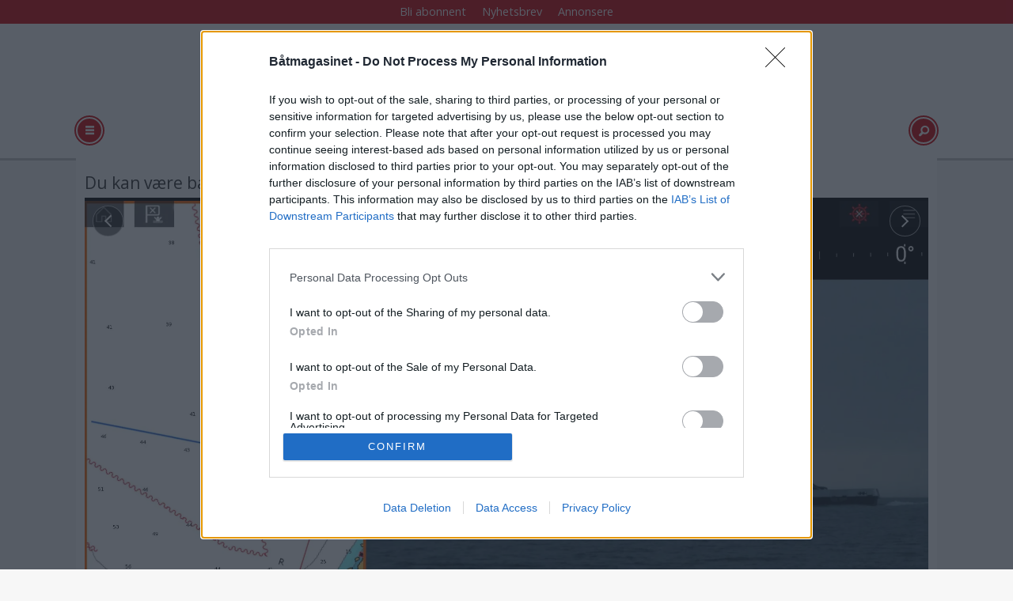

--- FILE ---
content_type: text/html; charset=UTF-8
request_url: https://www.batmagasinet.no/ar-axiom-kartplotter/kartplotter-og-kamera-i-samarbeid/230093
body_size: 27633
content:
<!DOCTYPE html>
<html lang="nb-NO" dir="ltr" class="resp_fonts">

    <head>
                
                <script type="module">
                    import { ClientAPI } from '/view-resources/baseview/public/common/ClientAPI/index.js?v=1768293024-L4';
                    window.labClientAPI = new ClientAPI({
                        pageData: {
                            url: 'https://www.batmagasinet.no/ar-axiom-kartplotter/kartplotter-og-kamera-i-samarbeid/230093',
                            pageType: 'article',
                            pageId: '230093',
                            section: 'båter',
                            title: 'Kartplotter og kamera i samarbeid ',
                            seotitle: 'Kartplotter og kamera i samarbeid',
                            sometitle: 'Kartplotter og kamera i samarbeid',
                            description: 'Med utvidet virkelighet kan kamera samarbeide med kartplotter om hva som vises p&aring; Axiom&#45;skjermen fra Raymarine. ',
                            seodescription: 'Med utvidet virkelighet kan kamera samarbeide med kartplotter om hva som vises p&aring; Axiom&#45;skjermen fra Raymarine.',
                            somedescription: 'Med utvidet virkelighet kan kamera samarbeide med kartplotter om hva som vises p&aring; Axiom&#45;skjermen fra Raymarine.',
                            device: 'desktop',
                            cmsVersion: '4.2.15',
                            contentLanguage: 'nb-NO',
                            published: '2018-11-07T09:16:00.000Z',
                            tags: ["axiom", "ar", "raymarine", "båter", "vr", "kartplotter"],
                            bylines: ["Jørn Finsrud"],
                            site: {
                                domain: 'https://www.batmagasinet.no',
                                id: '4',
                                alias: 'batliv'
                            }
                            // Todo: Add paywall info ...
                        },
                        debug: false
                    });
                </script>

                <title>Kartplotter og kamera i samarbeid</title>
                <meta name="title" content="Kartplotter og kamera i samarbeid">
                <meta name="description" content="Med utvidet virkelighet kan kamera samarbeide med kartplotter om hva som vises p&aring; Axiom&#45;skjermen fra Raymarine.">
                <meta http-equiv="Content-Type" content="text/html; charset=utf-8">
                <link rel="canonical" href="https://www.batmagasinet.no/ar-axiom-kartplotter/kartplotter-og-kamera-i-samarbeid/230093">
                <meta name="viewport" content="width=device-width, initial-scale=1">
                
                <meta property="og:type" content="article">
                <meta property="og:title" content="Kartplotter og kamera i samarbeid">
                <meta property="og:description" content="Med utvidet virkelighet kan kamera samarbeide med kartplotter om hva som vises p&aring; Axiom&#45;skjermen fra Raymarine.">
                <meta property="article:published_time" content="2018-11-07T09:16:00.000Z">
                <meta property="article:modified_time" content="2018-11-07T09:16:09.000Z">
                <meta property="article:author" content="Jørn Finsrud">
                <meta property="article:tag" content="axiom">
                <meta property="article:tag" content="ar">
                <meta property="article:tag" content="raymarine">
                <meta property="article:tag" content="båter">
                <meta property="article:tag" content="vr">
                <meta property="article:tag" content="kartplotter">
                <meta property="og:image" content="https://image.batmagasinet.no/230147.jpg?imageId=230147&cropw=100.00&croph=100.00&panox=0&panoy=0&panow=100.00&panoh=100.00&width=1200&height=683">
                <meta property="og:image:width" content="1200">
                <meta property="og:image:height" content="684">
                <meta name="twitter:card" content="summary_large_image">
                
                <meta name="twitter:title" content="Kartplotter og kamera i samarbeid">
                <meta name="twitter:description" content="Med utvidet virkelighet kan kamera samarbeide med kartplotter om hva som vises p&aring; Axiom&#45;skjermen fra Raymarine.">
                <meta name="twitter:image" content="https://image.batmagasinet.no/230147.jpg?imageId=230147&cropw=100.00&croph=100.00&panox=0&panoy=0&panow=100.00&panoh=100.00&width=1200&height=683">
                <link rel="alternate" type="application/json+oembed" href="https://www.batmagasinet.no/ar-axiom-kartplotter/kartplotter-og-kamera-i-samarbeid/230093?lab_viewport=oembed">

                
                <script src="https://assets.mailmojo.no/sdk.js" data-token="DEE4J2GLQZdZNPhqjaRCHQNX4QrNpa" async></script><script type="text/javascript" async="true">
(function() {
  var host = 'www.batmagasinet.no';
  var element = document.createElement('script');
  var firstScript = document.getElementsByTagName('script')[0];
  var url = 'https://cmp.inmobi.com'
    .concat('/choice/', 'WBYGMGfWQ-WEa', '/', host, '/choice.js?tag_version=V3');
  var uspTries = 0;
  var uspTriesLimit = 3;
  element.async = true;
  element.type = 'text/javascript';
  element.src = url;

  firstScript.parentNode.insertBefore(element, firstScript);

  function makeStub() {
    var TCF_LOCATOR_NAME = '__tcfapiLocator';
    var queue = [];
    var win = window;
    var cmpFrame;

    function addFrame() {
      var doc = win.document;
      var otherCMP = !!(win.frames[TCF_LOCATOR_NAME]);

      if (!otherCMP) {
        if (doc.body) {
          var iframe = doc.createElement('iframe');

          iframe.style.cssText = 'display:none';
          iframe.name = TCF_LOCATOR_NAME;
          doc.body.appendChild(iframe);
        } else {
          setTimeout(addFrame, 5);
        }
      }
      return !otherCMP;
    }

    function tcfAPIHandler() {
      var gdprApplies;
      var args = arguments;

      if (!args.length) {
        return queue;
      } else if (args[0] === 'setGdprApplies') {
        if (
          args.length > 3 &&
          args[2] === 2 &&
          typeof args[3] === 'boolean'
        ) {
          gdprApplies = args[3];
          if (typeof args[2] === 'function') {
            args[2]('set', true);
          }
        }
      } else if (args[0] === 'ping') {
        var retr = {
          gdprApplies: gdprApplies,
          cmpLoaded: false,
          cmpStatus: 'stub'
        };

        if (typeof args[2] === 'function') {
          args[2](retr);
        }
      } else {
        if(args[0] === 'init' && typeof args[3] === 'object') {
          args[3] = Object.assign(args[3], { tag_version: 'V3' });
        }
        queue.push(args);
      }
    }

    function postMessageEventHandler(event) {
      var msgIsString = typeof event.data === 'string';
      var json = {};

      try {
        if (msgIsString) {
          json = JSON.parse(event.data);
        } else {
          json = event.data;
        }
      } catch (ignore) {}

      var payload = json.__tcfapiCall;

      if (payload) {
        window.__tcfapi(
          payload.command,
          payload.version,
          function(retValue, success) {
            var returnMsg = {
              __tcfapiReturn: {
                returnValue: retValue,
                success: success,
                callId: payload.callId
              }
            };
            if (msgIsString) {
              returnMsg = JSON.stringify(returnMsg);
            }
            if (event && event.source && event.source.postMessage) {
              event.source.postMessage(returnMsg, '*');
            }
          },
          payload.parameter
        );
      }
    }

    while (win) {
      try {
        if (win.frames[TCF_LOCATOR_NAME]) {
          cmpFrame = win;
          break;
        }
      } catch (ignore) {}

      if (win === window.top) {
        break;
      }
      win = win.parent;
    }
    if (!cmpFrame) {
      addFrame();
      win.__tcfapi = tcfAPIHandler;
      win.addEventListener('message', postMessageEventHandler, false);
    }
  };

  makeStub();

  function makeGppStub() {
    const CMP_ID = 10;
    const SUPPORTED_APIS = [
      '2:tcfeuv2',
      '6:uspv1',
      '7:usnatv1',
      '8:usca',
      '9:usvav1',
      '10:uscov1',
      '11:usutv1',
      '12:usctv1'
    ];

    window.__gpp_addFrame = function (n) {
      if (!window.frames[n]) {
        if (document.body) {
          var i = document.createElement("iframe");
          i.style.cssText = "display:none";
          i.name = n;
          document.body.appendChild(i);
        } else {
          window.setTimeout(window.__gpp_addFrame, 10, n);
        }
      }
    };
    window.__gpp_stub = function () {
      var b = arguments;
      __gpp.queue = __gpp.queue || [];
      __gpp.events = __gpp.events || [];

      if (!b.length || (b.length == 1 && b[0] == "queue")) {
        return __gpp.queue;
      }

      if (b.length == 1 && b[0] == "events") {
        return __gpp.events;
      }

      var cmd = b[0];
      var clb = b.length > 1 ? b[1] : null;
      var par = b.length > 2 ? b[2] : null;
      if (cmd === "ping") {
        clb(
          {
            gppVersion: "1.1", // must be “Version.Subversion”, current: “1.1”
            cmpStatus: "stub", // possible values: stub, loading, loaded, error
            cmpDisplayStatus: "hidden", // possible values: hidden, visible, disabled
            signalStatus: "not ready", // possible values: not ready, ready
            supportedAPIs: SUPPORTED_APIS, // list of supported APIs
            cmpId: CMP_ID, // IAB assigned CMP ID, may be 0 during stub/loading
            sectionList: [],
            applicableSections: [-1],
            gppString: "",
            parsedSections: {},
          },
          true
        );
      } else if (cmd === "addEventListener") {
        if (!("lastId" in __gpp)) {
          __gpp.lastId = 0;
        }
        __gpp.lastId++;
        var lnr = __gpp.lastId;
        __gpp.events.push({
          id: lnr,
          callback: clb,
          parameter: par,
        });
        clb(
          {
            eventName: "listenerRegistered",
            listenerId: lnr, // Registered ID of the listener
            data: true, // positive signal
            pingData: {
              gppVersion: "1.1", // must be “Version.Subversion”, current: “1.1”
              cmpStatus: "stub", // possible values: stub, loading, loaded, error
              cmpDisplayStatus: "hidden", // possible values: hidden, visible, disabled
              signalStatus: "not ready", // possible values: not ready, ready
              supportedAPIs: SUPPORTED_APIS, // list of supported APIs
              cmpId: CMP_ID, // list of supported APIs
              sectionList: [],
              applicableSections: [-1],
              gppString: "",
              parsedSections: {},
            },
          },
          true
        );
      } else if (cmd === "removeEventListener") {
        var success = false;
        for (var i = 0; i < __gpp.events.length; i++) {
          if (__gpp.events[i].id == par) {
            __gpp.events.splice(i, 1);
            success = true;
            break;
          }
        }
        clb(
          {
            eventName: "listenerRemoved",
            listenerId: par, // Registered ID of the listener
            data: success, // status info
            pingData: {
              gppVersion: "1.1", // must be “Version.Subversion”, current: “1.1”
              cmpStatus: "stub", // possible values: stub, loading, loaded, error
              cmpDisplayStatus: "hidden", // possible values: hidden, visible, disabled
              signalStatus: "not ready", // possible values: not ready, ready
              supportedAPIs: SUPPORTED_APIS, // list of supported APIs
              cmpId: CMP_ID, // CMP ID
              sectionList: [],
              applicableSections: [-1],
              gppString: "",
              parsedSections: {},
            },
          },
          true
        );
      } else if (cmd === "hasSection") {
        clb(false, true);
      } else if (cmd === "getSection" || cmd === "getField") {
        clb(null, true);
      }
      //queue all other commands
      else {
        __gpp.queue.push([].slice.apply(b));
      }
    };
    window.__gpp_msghandler = function (event) {
      var msgIsString = typeof event.data === "string";
      try {
        var json = msgIsString ? JSON.parse(event.data) : event.data;
      } catch (e) {
        var json = null;
      }
      if (typeof json === "object" && json !== null && "__gppCall" in json) {
        var i = json.__gppCall;
        window.__gpp(
          i.command,
          function (retValue, success) {
            var returnMsg = {
              __gppReturn: {
                returnValue: retValue,
                success: success,
                callId: i.callId,
              },
            };
            event.source.postMessage(msgIsString ? JSON.stringify(returnMsg) : returnMsg, "*");
          },
          "parameter" in i ? i.parameter : null,
          "version" in i ? i.version : "1.1"
        );
      }
    };
    if (!("__gpp" in window) || typeof window.__gpp !== "function") {
      window.__gpp = window.__gpp_stub;
      window.addEventListener("message", window.__gpp_msghandler, false);
      window.__gpp_addFrame("__gppLocator");
    }
  };

  makeGppStub();

  var uspStubFunction = function() {
    var arg = arguments;
    if (typeof window.__uspapi !== uspStubFunction) {
      setTimeout(function() {
        if (typeof window.__uspapi !== 'undefined') {
          window.__uspapi.apply(window.__uspapi, arg);
        }
      }, 500);
    }
  };

  var checkIfUspIsReady = function() {
    uspTries++;
    if (window.__uspapi === uspStubFunction && uspTries < uspTriesLimit) {
      console.warn('USP is not accessible');
    } else {
      clearInterval(uspInterval);
    }
  };

  if (typeof window.__uspapi === 'undefined') {
    window.__uspapi = uspStubFunction;
    var uspInterval = setInterval(checkIfUspIsReady, 6000);
  }
})();
</script>
                
                
                <meta property="og:url" content="https://www.batmagasinet.no/ar-axiom-kartplotter/kartplotter-og-kamera-i-samarbeid/230093">
                        <link type="image/png" rel="icon" sizes="100x100" href="/view-resources/dachser2/public/batliv/icon.png">
                    
                <link rel="stylesheet" href="/view-resources/view/css/grid.css?v=1768293024-L4">
                <link rel="stylesheet" href="/view-resources/view/css/main.css?v=1768293024-L4">
                <link rel="stylesheet" href="/view-resources/view/css/colors.css?v=1768293024-L4">
                <link rel="stylesheet" href="/view-resources/view/css/print.css?v=1768293024-L4" media="print">
                <link rel="stylesheet" href="/view-resources/view/css/foundation-icons/foundation-icons.css?v=1768293024-L4">
                <link rel="stylesheet" href="https://fonts.googleapis.com/css?family=Open+Sans:400,400i,600,600i,700,700i,800,800i?v=1768293024-L4">
                <link rel="stylesheet" href="/view-resources/view/css/site/batliv.css?v=1768293024-L4">
                <style data-key="background_colors">
                    .bg-primary {background-color: rgb(103, 146, 228);}.bg-primary-dark {background-color: rgb(63, 113, 192);color: #fff;}.bg-primary-darker {background-color: rgb(0, 82, 156);color: #fff;}.bg-primary-light {background-color: rgba(141,181,255,1);}.bg-primary-lighter {background-color: rgb(179, 217, 255);}.bg-secondary {background-color: rgb(207, 0, 6);color: #fff;}.bg-tertiary {background-color: rgb(25, 133, 128);color: #fff;}.bg-tertiary-light {background-color: rgb(124, 182, 177);}.bg-quaternary {background-color: rgb(147, 178, 88);}.bg-quinary {background-color: rgb(214, 194, 172);}.bg-black {background-color: rgb(5, 5, 5);color: #fff;}.bg-white {background-color: rgb(241, 241, 230);}@media (max-width: 1023px) { .color_mobile_bg-primary {background-color: rgb(103, 146, 228);}}@media (max-width: 1023px) { .color_mobile_bg-primary-dark {background-color: rgb(63, 113, 192);}}@media (max-width: 1023px) { .color_mobile_bg-primary-darker {background-color: rgb(0, 82, 156);}}@media (max-width: 1023px) { .color_mobile_bg-primary-light {background-color: rgba(141,181,255,1);}}@media (max-width: 1023px) { .color_mobile_bg-primary-lighter {background-color: rgb(179, 217, 255);}}@media (max-width: 1023px) { .color_mobile_bg-secondary {background-color: rgb(207, 0, 6);}}@media (max-width: 1023px) { .color_mobile_bg-tertiary {background-color: rgb(25, 133, 128);}}@media (max-width: 1023px) { .color_mobile_bg-tertiary-light {background-color: rgb(124, 182, 177);}}@media (max-width: 1023px) { .color_mobile_bg-quaternary {background-color: rgb(147, 178, 88);}}@media (max-width: 1023px) { .color_mobile_bg-quinary {background-color: rgb(214, 194, 172);}}@media (max-width: 1023px) { .color_mobile_bg-black {background-color: rgb(5, 5, 5);}}@media (max-width: 1023px) { .color_mobile_bg-white {background-color: rgb(241, 241, 230);}}
                </style>
                <style data-key="background_colors_opacity">
                    .bg-primary.op-bg_20 {background-color: rgba(103, 146, 228, 0.2);}.bg-primary.op-bg_40 {background-color: rgba(103, 146, 228, 0.4);}.bg-primary.op-bg_60 {background-color: rgba(103, 146, 228, 0.6);}.bg-primary.op-bg_80 {background-color: rgba(103, 146, 228, 0.8);}.bg-primary-dark.op-bg_20 {background-color: rgba(63, 113, 192, 0.2);color: #fff;}.bg-primary-dark.op-bg_40 {background-color: rgba(63, 113, 192, 0.4);color: #fff;}.bg-primary-dark.op-bg_60 {background-color: rgba(63, 113, 192, 0.6);color: #fff;}.bg-primary-dark.op-bg_80 {background-color: rgba(63, 113, 192, 0.8);color: #fff;}.bg-primary-darker.op-bg_20 {background-color: rgba(0, 82, 156, 0.2);color: #fff;}.bg-primary-darker.op-bg_40 {background-color: rgba(0, 82, 156, 0.4);color: #fff;}.bg-primary-darker.op-bg_60 {background-color: rgba(0, 82, 156, 0.6);color: #fff;}.bg-primary-darker.op-bg_80 {background-color: rgba(0, 82, 156, 0.8);color: #fff;}.bg-primary-light.op-bg_20 {background-color: rgba(141, 181, 255, 0.2);}.bg-primary-light.op-bg_40 {background-color: rgba(141, 181, 255, 0.4);}.bg-primary-light.op-bg_60 {background-color: rgba(141, 181, 255, 0.6);}.bg-primary-light.op-bg_80 {background-color: rgba(141, 181, 255, 0.8);}.bg-primary-lighter.op-bg_20 {background-color: rgba(179, 217, 255, 0.2);}.bg-primary-lighter.op-bg_40 {background-color: rgba(179, 217, 255, 0.4);}.bg-primary-lighter.op-bg_60 {background-color: rgba(179, 217, 255, 0.6);}.bg-primary-lighter.op-bg_80 {background-color: rgba(179, 217, 255, 0.8);}.bg-secondary.op-bg_20 {background-color: rgba(207, 0, 6, 0.2);color: #fff;}.bg-secondary.op-bg_40 {background-color: rgba(207, 0, 6, 0.4);color: #fff;}.bg-secondary.op-bg_60 {background-color: rgba(207, 0, 6, 0.6);color: #fff;}.bg-secondary.op-bg_80 {background-color: rgba(207, 0, 6, 0.8);color: #fff;}.bg-tertiary.op-bg_20 {background-color: rgba(25, 133, 128, 0.2);color: #fff;}.bg-tertiary.op-bg_40 {background-color: rgba(25, 133, 128, 0.4);color: #fff;}.bg-tertiary.op-bg_60 {background-color: rgba(25, 133, 128, 0.6);color: #fff;}.bg-tertiary.op-bg_80 {background-color: rgba(25, 133, 128, 0.8);color: #fff;}.bg-tertiary-light.op-bg_20 {background-color: rgba(124, 182, 177, 0.2);}.bg-tertiary-light.op-bg_40 {background-color: rgba(124, 182, 177, 0.4);}.bg-tertiary-light.op-bg_60 {background-color: rgba(124, 182, 177, 0.6);}.bg-tertiary-light.op-bg_80 {background-color: rgba(124, 182, 177, 0.8);}.bg-quaternary.op-bg_20 {background-color: rgba(147, 178, 88, 0.2);}.bg-quaternary.op-bg_40 {background-color: rgba(147, 178, 88, 0.4);}.bg-quaternary.op-bg_60 {background-color: rgba(147, 178, 88, 0.6);}.bg-quaternary.op-bg_80 {background-color: rgba(147, 178, 88, 0.8);}.bg-quinary.op-bg_20 {background-color: rgba(214, 194, 172, 0.2);}.bg-quinary.op-bg_40 {background-color: rgba(214, 194, 172, 0.4);}.bg-quinary.op-bg_60 {background-color: rgba(214, 194, 172, 0.6);}.bg-quinary.op-bg_80 {background-color: rgba(214, 194, 172, 0.8);}.bg-black.op-bg_20 {background-color: rgba(5, 5, 5, 0.2);color: #fff;}.bg-black.op-bg_40 {background-color: rgba(5, 5, 5, 0.4);color: #fff;}.bg-black.op-bg_60 {background-color: rgba(5, 5, 5, 0.6);color: #fff;}.bg-black.op-bg_80 {background-color: rgba(5, 5, 5, 0.8);color: #fff;}.bg-white.op-bg_20 {background-color: rgba(241, 241, 230, 0.2);}.bg-white.op-bg_40 {background-color: rgba(241, 241, 230, 0.4);}.bg-white.op-bg_60 {background-color: rgba(241, 241, 230, 0.6);}.bg-white.op-bg_80 {background-color: rgba(241, 241, 230, 0.8);}@media (max-width: 1023px) { .color_mobile_bg-primary.op-bg_20 {background-color: rgba(103, 146, 228, 0.2);}}@media (max-width: 1023px) { .color_mobile_bg-primary.op-bg_40 {background-color: rgba(103, 146, 228, 0.4);}}@media (max-width: 1023px) { .color_mobile_bg-primary.op-bg_60 {background-color: rgba(103, 146, 228, 0.6);}}@media (max-width: 1023px) { .color_mobile_bg-primary.op-bg_80 {background-color: rgba(103, 146, 228, 0.8);}}@media (max-width: 1023px) { .color_mobile_bg-primary-dark.op-bg_20 {background-color: rgba(63, 113, 192, 0.2);}}@media (max-width: 1023px) { .color_mobile_bg-primary-dark.op-bg_40 {background-color: rgba(63, 113, 192, 0.4);}}@media (max-width: 1023px) { .color_mobile_bg-primary-dark.op-bg_60 {background-color: rgba(63, 113, 192, 0.6);}}@media (max-width: 1023px) { .color_mobile_bg-primary-dark.op-bg_80 {background-color: rgba(63, 113, 192, 0.8);}}@media (max-width: 1023px) { .color_mobile_bg-primary-darker.op-bg_20 {background-color: rgba(0, 82, 156, 0.2);}}@media (max-width: 1023px) { .color_mobile_bg-primary-darker.op-bg_40 {background-color: rgba(0, 82, 156, 0.4);}}@media (max-width: 1023px) { .color_mobile_bg-primary-darker.op-bg_60 {background-color: rgba(0, 82, 156, 0.6);}}@media (max-width: 1023px) { .color_mobile_bg-primary-darker.op-bg_80 {background-color: rgba(0, 82, 156, 0.8);}}@media (max-width: 1023px) { .color_mobile_bg-primary-light.op-bg_20 {background-color: rgba(141, 181, 255, 0.2);}}@media (max-width: 1023px) { .color_mobile_bg-primary-light.op-bg_40 {background-color: rgba(141, 181, 255, 0.4);}}@media (max-width: 1023px) { .color_mobile_bg-primary-light.op-bg_60 {background-color: rgba(141, 181, 255, 0.6);}}@media (max-width: 1023px) { .color_mobile_bg-primary-light.op-bg_80 {background-color: rgba(141, 181, 255, 0.8);}}@media (max-width: 1023px) { .color_mobile_bg-primary-lighter.op-bg_20 {background-color: rgba(179, 217, 255, 0.2);}}@media (max-width: 1023px) { .color_mobile_bg-primary-lighter.op-bg_40 {background-color: rgba(179, 217, 255, 0.4);}}@media (max-width: 1023px) { .color_mobile_bg-primary-lighter.op-bg_60 {background-color: rgba(179, 217, 255, 0.6);}}@media (max-width: 1023px) { .color_mobile_bg-primary-lighter.op-bg_80 {background-color: rgba(179, 217, 255, 0.8);}}@media (max-width: 1023px) { .color_mobile_bg-secondary.op-bg_20 {background-color: rgba(207, 0, 6, 0.2);}}@media (max-width: 1023px) { .color_mobile_bg-secondary.op-bg_40 {background-color: rgba(207, 0, 6, 0.4);}}@media (max-width: 1023px) { .color_mobile_bg-secondary.op-bg_60 {background-color: rgba(207, 0, 6, 0.6);}}@media (max-width: 1023px) { .color_mobile_bg-secondary.op-bg_80 {background-color: rgba(207, 0, 6, 0.8);}}@media (max-width: 1023px) { .color_mobile_bg-tertiary.op-bg_20 {background-color: rgba(25, 133, 128, 0.2);}}@media (max-width: 1023px) { .color_mobile_bg-tertiary.op-bg_40 {background-color: rgba(25, 133, 128, 0.4);}}@media (max-width: 1023px) { .color_mobile_bg-tertiary.op-bg_60 {background-color: rgba(25, 133, 128, 0.6);}}@media (max-width: 1023px) { .color_mobile_bg-tertiary.op-bg_80 {background-color: rgba(25, 133, 128, 0.8);}}@media (max-width: 1023px) { .color_mobile_bg-tertiary-light.op-bg_20 {background-color: rgba(124, 182, 177, 0.2);}}@media (max-width: 1023px) { .color_mobile_bg-tertiary-light.op-bg_40 {background-color: rgba(124, 182, 177, 0.4);}}@media (max-width: 1023px) { .color_mobile_bg-tertiary-light.op-bg_60 {background-color: rgba(124, 182, 177, 0.6);}}@media (max-width: 1023px) { .color_mobile_bg-tertiary-light.op-bg_80 {background-color: rgba(124, 182, 177, 0.8);}}@media (max-width: 1023px) { .color_mobile_bg-quaternary.op-bg_20 {background-color: rgba(147, 178, 88, 0.2);}}@media (max-width: 1023px) { .color_mobile_bg-quaternary.op-bg_40 {background-color: rgba(147, 178, 88, 0.4);}}@media (max-width: 1023px) { .color_mobile_bg-quaternary.op-bg_60 {background-color: rgba(147, 178, 88, 0.6);}}@media (max-width: 1023px) { .color_mobile_bg-quaternary.op-bg_80 {background-color: rgba(147, 178, 88, 0.8);}}@media (max-width: 1023px) { .color_mobile_bg-quinary.op-bg_20 {background-color: rgba(214, 194, 172, 0.2);}}@media (max-width: 1023px) { .color_mobile_bg-quinary.op-bg_40 {background-color: rgba(214, 194, 172, 0.4);}}@media (max-width: 1023px) { .color_mobile_bg-quinary.op-bg_60 {background-color: rgba(214, 194, 172, 0.6);}}@media (max-width: 1023px) { .color_mobile_bg-quinary.op-bg_80 {background-color: rgba(214, 194, 172, 0.8);}}@media (max-width: 1023px) { .color_mobile_bg-black.op-bg_20 {background-color: rgba(5, 5, 5, 0.2);}}@media (max-width: 1023px) { .color_mobile_bg-black.op-bg_40 {background-color: rgba(5, 5, 5, 0.4);}}@media (max-width: 1023px) { .color_mobile_bg-black.op-bg_60 {background-color: rgba(5, 5, 5, 0.6);}}@media (max-width: 1023px) { .color_mobile_bg-black.op-bg_80 {background-color: rgba(5, 5, 5, 0.8);}}@media (max-width: 1023px) { .color_mobile_bg-white.op-bg_20 {background-color: rgba(241, 241, 230, 0.2);}}@media (max-width: 1023px) { .color_mobile_bg-white.op-bg_40 {background-color: rgba(241, 241, 230, 0.4);}}@media (max-width: 1023px) { .color_mobile_bg-white.op-bg_60 {background-color: rgba(241, 241, 230, 0.6);}}@media (max-width: 1023px) { .color_mobile_bg-white.op-bg_80 {background-color: rgba(241, 241, 230, 0.8);}}
                </style>
                <style data-key="border_colors">
                    .border-bg-primary {border-color: rgb(103, 146, 228) !important;}.border-bg-primary-dark {border-color: rgb(63, 113, 192) !important;}.border-bg-primary-darker {border-color: rgb(0, 82, 156) !important;}.border-bg-primary-light {border-color: rgba(141,181,255,1) !important;}.border-bg-primary-lighter {border-color: rgb(179, 217, 255) !important;}.border-bg-secondary {border-color: rgb(207, 0, 6) !important;}.border-bg-tertiary {border-color: rgb(25, 133, 128) !important;}.border-bg-tertiary-light {border-color: rgb(124, 182, 177) !important;}.border-bg-quaternary {border-color: rgb(147, 178, 88) !important;}.border-bg-quinary {border-color: rgb(214, 194, 172) !important;}.border-bg-black {border-color: rgb(5, 5, 5) !important;}.border-bg-white {border-color: rgb(241, 241, 230) !important;}@media (max-width: 1023px) { .mobile_border-bg-primary {border-color: rgb(103, 146, 228) !important;}}@media (max-width: 1023px) { .mobile_border-bg-primary-dark {border-color: rgb(63, 113, 192) !important;}}@media (max-width: 1023px) { .mobile_border-bg-primary-darker {border-color: rgb(0, 82, 156) !important;}}@media (max-width: 1023px) { .mobile_border-bg-primary-light {border-color: rgba(141,181,255,1) !important;}}@media (max-width: 1023px) { .mobile_border-bg-primary-lighter {border-color: rgb(179, 217, 255) !important;}}@media (max-width: 1023px) { .mobile_border-bg-secondary {border-color: rgb(207, 0, 6) !important;}}@media (max-width: 1023px) { .mobile_border-bg-tertiary {border-color: rgb(25, 133, 128) !important;}}@media (max-width: 1023px) { .mobile_border-bg-tertiary-light {border-color: rgb(124, 182, 177) !important;}}@media (max-width: 1023px) { .mobile_border-bg-quaternary {border-color: rgb(147, 178, 88) !important;}}@media (max-width: 1023px) { .mobile_border-bg-quinary {border-color: rgb(214, 194, 172) !important;}}@media (max-width: 1023px) { .mobile_border-bg-black {border-color: rgb(5, 5, 5) !important;}}@media (max-width: 1023px) { .mobile_border-bg-white {border-color: rgb(241, 241, 230) !important;}}
                </style>
                <style data-key="font_colors">
                    .primary {color: rgb(103, 146, 228) !important;}.primary-dark {color: rgb(63, 113, 192) !important;}.primary-darker {color: rgb(0, 82, 156) !important;}.primary-light {color: rgb(141, 181, 255) !important;}.primary-lighter {color: rgb(179, 217, 255) !important;}.secondary {color: rgb(207, 0, 6) !important;}.tertiary {color: rgb(25, 133, 128) !important;}.tertiary-light {color: rgb(124, 182, 177) !important;}.quaternary {color: rgb(147, 178, 88) !important;}.quinary {color: rgb(214, 194, 172) !important;}.black {color: rgb(5, 5, 5) !important;}.white {color: rgb(241, 241, 230) !important;}@media (max-width: 1023px) { .color_mobile_primary {color: rgb(103, 146, 228) !important;}}@media (max-width: 1023px) { .color_mobile_primary-dark {color: rgb(63, 113, 192) !important;}}@media (max-width: 1023px) { .color_mobile_primary-darker {color: rgb(0, 82, 156) !important;}}@media (max-width: 1023px) { .color_mobile_primary-light {color: rgb(141, 181, 255) !important;}}@media (max-width: 1023px) { .color_mobile_primary-lighter {color: rgb(179, 217, 255) !important;}}@media (max-width: 1023px) { .color_mobile_secondary {color: rgb(207, 0, 6) !important;}}@media (max-width: 1023px) { .color_mobile_tertiary {color: rgb(25, 133, 128) !important;}}@media (max-width: 1023px) { .color_mobile_tertiary-light {color: rgb(124, 182, 177) !important;}}@media (max-width: 1023px) { .color_mobile_quaternary {color: rgb(147, 178, 88) !important;}}@media (max-width: 1023px) { .color_mobile_quinary {color: rgb(214, 194, 172) !important;}}@media (max-width: 1023px) { .color_mobile_black {color: rgb(5, 5, 5) !important;}}@media (max-width: 1023px) { .color_mobile_white {color: rgb(241, 241, 230) !important;}}
                </style>
                <style data-key="image_gradient">
                    .image-gradient-bg-primary .img:after {background-image: linear-gradient(to bottom, transparent 50%, rgb(103, 146, 228));content: "";position: absolute;top: 0;left: 0;right: 0;bottom: 0;pointer-events: none;}.image-gradient-bg-primary-dark .img:after {background-image: linear-gradient(to bottom, transparent 50%, rgb(63, 113, 192));content: "";position: absolute;top: 0;left: 0;right: 0;bottom: 0;pointer-events: none;}.image-gradient-bg-primary-darker .img:after {background-image: linear-gradient(to bottom, transparent 50%, rgb(0, 82, 156));content: "";position: absolute;top: 0;left: 0;right: 0;bottom: 0;pointer-events: none;}.image-gradient-bg-primary-light .img:after {background-image: linear-gradient(to bottom, transparent 50%, rgba(141,181,255,1));content: "";position: absolute;top: 0;left: 0;right: 0;bottom: 0;pointer-events: none;}.image-gradient-bg-primary-lighter .img:after {background-image: linear-gradient(to bottom, transparent 50%, rgb(179, 217, 255));content: "";position: absolute;top: 0;left: 0;right: 0;bottom: 0;pointer-events: none;}.image-gradient-bg-secondary .img:after {background-image: linear-gradient(to bottom, transparent 50%, rgb(207, 0, 6));content: "";position: absolute;top: 0;left: 0;right: 0;bottom: 0;pointer-events: none;}.image-gradient-bg-tertiary .img:after {background-image: linear-gradient(to bottom, transparent 50%, rgb(25, 133, 128));content: "";position: absolute;top: 0;left: 0;right: 0;bottom: 0;pointer-events: none;}.image-gradient-bg-tertiary-light .img:after {background-image: linear-gradient(to bottom, transparent 50%, rgb(124, 182, 177));content: "";position: absolute;top: 0;left: 0;right: 0;bottom: 0;pointer-events: none;}.image-gradient-bg-quaternary .img:after {background-image: linear-gradient(to bottom, transparent 50%, rgb(147, 178, 88));content: "";position: absolute;top: 0;left: 0;right: 0;bottom: 0;pointer-events: none;}.image-gradient-bg-quinary .img:after {background-image: linear-gradient(to bottom, transparent 50%, rgb(214, 194, 172));content: "";position: absolute;top: 0;left: 0;right: 0;bottom: 0;pointer-events: none;}.image-gradient-bg-black .img:after {background-image: linear-gradient(to bottom, transparent 50%, rgb(5, 5, 5));content: "";position: absolute;top: 0;left: 0;right: 0;bottom: 0;pointer-events: none;}.image-gradient-bg-white .img:after {background-image: linear-gradient(to bottom, transparent 50%, rgb(241, 241, 230));content: "";position: absolute;top: 0;left: 0;right: 0;bottom: 0;pointer-events: none;}@media (max-width: 1023px) { .color_mobile_image-gradient-bg-primary .img:after {background-image: linear-gradient(to bottom, transparent 50%, rgb(103, 146, 228));content: "";position: absolute;top: 0;left: 0;right: 0;bottom: 0;pointer-events: none;}}@media (max-width: 1023px) { .color_mobile_image-gradient-bg-primary-dark .img:after {background-image: linear-gradient(to bottom, transparent 50%, rgb(63, 113, 192));content: "";position: absolute;top: 0;left: 0;right: 0;bottom: 0;pointer-events: none;}}@media (max-width: 1023px) { .color_mobile_image-gradient-bg-primary-darker .img:after {background-image: linear-gradient(to bottom, transparent 50%, rgb(0, 82, 156));content: "";position: absolute;top: 0;left: 0;right: 0;bottom: 0;pointer-events: none;}}@media (max-width: 1023px) { .color_mobile_image-gradient-bg-primary-light .img:after {background-image: linear-gradient(to bottom, transparent 50%, rgba(141,181,255,1));content: "";position: absolute;top: 0;left: 0;right: 0;bottom: 0;pointer-events: none;}}@media (max-width: 1023px) { .color_mobile_image-gradient-bg-primary-lighter .img:after {background-image: linear-gradient(to bottom, transparent 50%, rgb(179, 217, 255));content: "";position: absolute;top: 0;left: 0;right: 0;bottom: 0;pointer-events: none;}}@media (max-width: 1023px) { .color_mobile_image-gradient-bg-secondary .img:after {background-image: linear-gradient(to bottom, transparent 50%, rgb(207, 0, 6));content: "";position: absolute;top: 0;left: 0;right: 0;bottom: 0;pointer-events: none;}}@media (max-width: 1023px) { .color_mobile_image-gradient-bg-tertiary .img:after {background-image: linear-gradient(to bottom, transparent 50%, rgb(25, 133, 128));content: "";position: absolute;top: 0;left: 0;right: 0;bottom: 0;pointer-events: none;}}@media (max-width: 1023px) { .color_mobile_image-gradient-bg-tertiary-light .img:after {background-image: linear-gradient(to bottom, transparent 50%, rgb(124, 182, 177));content: "";position: absolute;top: 0;left: 0;right: 0;bottom: 0;pointer-events: none;}}@media (max-width: 1023px) { .color_mobile_image-gradient-bg-quaternary .img:after {background-image: linear-gradient(to bottom, transparent 50%, rgb(147, 178, 88));content: "";position: absolute;top: 0;left: 0;right: 0;bottom: 0;pointer-events: none;}}@media (max-width: 1023px) { .color_mobile_image-gradient-bg-quinary .img:after {background-image: linear-gradient(to bottom, transparent 50%, rgb(214, 194, 172));content: "";position: absolute;top: 0;left: 0;right: 0;bottom: 0;pointer-events: none;}}@media (max-width: 1023px) { .color_mobile_image-gradient-bg-black .img:after {background-image: linear-gradient(to bottom, transparent 50%, rgb(5, 5, 5));content: "";position: absolute;top: 0;left: 0;right: 0;bottom: 0;pointer-events: none;}}@media (max-width: 1023px) { .color_mobile_image-gradient-bg-white .img:after {background-image: linear-gradient(to bottom, transparent 50%, rgb(241, 241, 230));content: "";position: absolute;top: 0;left: 0;right: 0;bottom: 0;pointer-events: none;}}.image-gradient-bg-primary.image-gradient-left .img:after {background-image: linear-gradient(to left, transparent 50%, rgb(103, 146, 228));}.image-gradient-bg-primary-dark.image-gradient-left .img:after {background-image: linear-gradient(to left, transparent 50%, rgb(63, 113, 192));}.image-gradient-bg-primary-darker.image-gradient-left .img:after {background-image: linear-gradient(to left, transparent 50%, rgb(0, 82, 156));}.image-gradient-bg-primary-light.image-gradient-left .img:after {background-image: linear-gradient(to left, transparent 50%, rgba(141,181,255,1));}.image-gradient-bg-primary-lighter.image-gradient-left .img:after {background-image: linear-gradient(to left, transparent 50%, rgb(179, 217, 255));}.image-gradient-bg-secondary.image-gradient-left .img:after {background-image: linear-gradient(to left, transparent 50%, rgb(207, 0, 6));}.image-gradient-bg-tertiary.image-gradient-left .img:after {background-image: linear-gradient(to left, transparent 50%, rgb(25, 133, 128));}.image-gradient-bg-tertiary-light.image-gradient-left .img:after {background-image: linear-gradient(to left, transparent 50%, rgb(124, 182, 177));}.image-gradient-bg-quaternary.image-gradient-left .img:after {background-image: linear-gradient(to left, transparent 50%, rgb(147, 178, 88));}.image-gradient-bg-quinary.image-gradient-left .img:after {background-image: linear-gradient(to left, transparent 50%, rgb(214, 194, 172));}.image-gradient-bg-black.image-gradient-left .img:after {background-image: linear-gradient(to left, transparent 50%, rgb(5, 5, 5));}.image-gradient-bg-white.image-gradient-left .img:after {background-image: linear-gradient(to left, transparent 50%, rgb(241, 241, 230));}@media (max-width: 1023px) { .color_mobile_image-gradient-bg-primary.image-gradient-left .img:after {background-image: linear-gradient(to left, transparent 50%, rgb(103, 146, 228));}}@media (max-width: 1023px) { .color_mobile_image-gradient-bg-primary-dark.image-gradient-left .img:after {background-image: linear-gradient(to left, transparent 50%, rgb(63, 113, 192));}}@media (max-width: 1023px) { .color_mobile_image-gradient-bg-primary-darker.image-gradient-left .img:after {background-image: linear-gradient(to left, transparent 50%, rgb(0, 82, 156));}}@media (max-width: 1023px) { .color_mobile_image-gradient-bg-primary-light.image-gradient-left .img:after {background-image: linear-gradient(to left, transparent 50%, rgba(141,181,255,1));}}@media (max-width: 1023px) { .color_mobile_image-gradient-bg-primary-lighter.image-gradient-left .img:after {background-image: linear-gradient(to left, transparent 50%, rgb(179, 217, 255));}}@media (max-width: 1023px) { .color_mobile_image-gradient-bg-secondary.image-gradient-left .img:after {background-image: linear-gradient(to left, transparent 50%, rgb(207, 0, 6));}}@media (max-width: 1023px) { .color_mobile_image-gradient-bg-tertiary.image-gradient-left .img:after {background-image: linear-gradient(to left, transparent 50%, rgb(25, 133, 128));}}@media (max-width: 1023px) { .color_mobile_image-gradient-bg-tertiary-light.image-gradient-left .img:after {background-image: linear-gradient(to left, transparent 50%, rgb(124, 182, 177));}}@media (max-width: 1023px) { .color_mobile_image-gradient-bg-quaternary.image-gradient-left .img:after {background-image: linear-gradient(to left, transparent 50%, rgb(147, 178, 88));}}@media (max-width: 1023px) { .color_mobile_image-gradient-bg-quinary.image-gradient-left .img:after {background-image: linear-gradient(to left, transparent 50%, rgb(214, 194, 172));}}@media (max-width: 1023px) { .color_mobile_image-gradient-bg-black.image-gradient-left .img:after {background-image: linear-gradient(to left, transparent 50%, rgb(5, 5, 5));}}@media (max-width: 1023px) { .color_mobile_image-gradient-bg-white.image-gradient-left .img:after {background-image: linear-gradient(to left, transparent 50%, rgb(241, 241, 230));}}.image-gradient-bg-primary.image-gradient-right .img:after {background-image: linear-gradient(to right, transparent 50%, rgb(103, 146, 228));}.image-gradient-bg-primary-dark.image-gradient-right .img:after {background-image: linear-gradient(to right, transparent 50%, rgb(63, 113, 192));}.image-gradient-bg-primary-darker.image-gradient-right .img:after {background-image: linear-gradient(to right, transparent 50%, rgb(0, 82, 156));}.image-gradient-bg-primary-light.image-gradient-right .img:after {background-image: linear-gradient(to right, transparent 50%, rgba(141,181,255,1));}.image-gradient-bg-primary-lighter.image-gradient-right .img:after {background-image: linear-gradient(to right, transparent 50%, rgb(179, 217, 255));}.image-gradient-bg-secondary.image-gradient-right .img:after {background-image: linear-gradient(to right, transparent 50%, rgb(207, 0, 6));}.image-gradient-bg-tertiary.image-gradient-right .img:after {background-image: linear-gradient(to right, transparent 50%, rgb(25, 133, 128));}.image-gradient-bg-tertiary-light.image-gradient-right .img:after {background-image: linear-gradient(to right, transparent 50%, rgb(124, 182, 177));}.image-gradient-bg-quaternary.image-gradient-right .img:after {background-image: linear-gradient(to right, transparent 50%, rgb(147, 178, 88));}.image-gradient-bg-quinary.image-gradient-right .img:after {background-image: linear-gradient(to right, transparent 50%, rgb(214, 194, 172));}.image-gradient-bg-black.image-gradient-right .img:after {background-image: linear-gradient(to right, transparent 50%, rgb(5, 5, 5));}.image-gradient-bg-white.image-gradient-right .img:after {background-image: linear-gradient(to right, transparent 50%, rgb(241, 241, 230));}@media (max-width: 1023px) { .color_mobile_image-gradient-bg-primary.image-gradient-right .img:after {background-image: linear-gradient(to right, transparent 50%, rgb(103, 146, 228));}}@media (max-width: 1023px) { .color_mobile_image-gradient-bg-primary-dark.image-gradient-right .img:after {background-image: linear-gradient(to right, transparent 50%, rgb(63, 113, 192));}}@media (max-width: 1023px) { .color_mobile_image-gradient-bg-primary-darker.image-gradient-right .img:after {background-image: linear-gradient(to right, transparent 50%, rgb(0, 82, 156));}}@media (max-width: 1023px) { .color_mobile_image-gradient-bg-primary-light.image-gradient-right .img:after {background-image: linear-gradient(to right, transparent 50%, rgba(141,181,255,1));}}@media (max-width: 1023px) { .color_mobile_image-gradient-bg-primary-lighter.image-gradient-right .img:after {background-image: linear-gradient(to right, transparent 50%, rgb(179, 217, 255));}}@media (max-width: 1023px) { .color_mobile_image-gradient-bg-secondary.image-gradient-right .img:after {background-image: linear-gradient(to right, transparent 50%, rgb(207, 0, 6));}}@media (max-width: 1023px) { .color_mobile_image-gradient-bg-tertiary.image-gradient-right .img:after {background-image: linear-gradient(to right, transparent 50%, rgb(25, 133, 128));}}@media (max-width: 1023px) { .color_mobile_image-gradient-bg-tertiary-light.image-gradient-right .img:after {background-image: linear-gradient(to right, transparent 50%, rgb(124, 182, 177));}}@media (max-width: 1023px) { .color_mobile_image-gradient-bg-quaternary.image-gradient-right .img:after {background-image: linear-gradient(to right, transparent 50%, rgb(147, 178, 88));}}@media (max-width: 1023px) { .color_mobile_image-gradient-bg-quinary.image-gradient-right .img:after {background-image: linear-gradient(to right, transparent 50%, rgb(214, 194, 172));}}@media (max-width: 1023px) { .color_mobile_image-gradient-bg-black.image-gradient-right .img:after {background-image: linear-gradient(to right, transparent 50%, rgb(5, 5, 5));}}@media (max-width: 1023px) { .color_mobile_image-gradient-bg-white.image-gradient-right .img:after {background-image: linear-gradient(to right, transparent 50%, rgb(241, 241, 230));}}.image-gradient-bg-primary.image-gradient-top .img:after {background-image: linear-gradient(to top, transparent 50%, rgb(103, 146, 228));}.image-gradient-bg-primary-dark.image-gradient-top .img:after {background-image: linear-gradient(to top, transparent 50%, rgb(63, 113, 192));}.image-gradient-bg-primary-darker.image-gradient-top .img:after {background-image: linear-gradient(to top, transparent 50%, rgb(0, 82, 156));}.image-gradient-bg-primary-light.image-gradient-top .img:after {background-image: linear-gradient(to top, transparent 50%, rgba(141,181,255,1));}.image-gradient-bg-primary-lighter.image-gradient-top .img:after {background-image: linear-gradient(to top, transparent 50%, rgb(179, 217, 255));}.image-gradient-bg-secondary.image-gradient-top .img:after {background-image: linear-gradient(to top, transparent 50%, rgb(207, 0, 6));}.image-gradient-bg-tertiary.image-gradient-top .img:after {background-image: linear-gradient(to top, transparent 50%, rgb(25, 133, 128));}.image-gradient-bg-tertiary-light.image-gradient-top .img:after {background-image: linear-gradient(to top, transparent 50%, rgb(124, 182, 177));}.image-gradient-bg-quaternary.image-gradient-top .img:after {background-image: linear-gradient(to top, transparent 50%, rgb(147, 178, 88));}.image-gradient-bg-quinary.image-gradient-top .img:after {background-image: linear-gradient(to top, transparent 50%, rgb(214, 194, 172));}.image-gradient-bg-black.image-gradient-top .img:after {background-image: linear-gradient(to top, transparent 50%, rgb(5, 5, 5));}.image-gradient-bg-white.image-gradient-top .img:after {background-image: linear-gradient(to top, transparent 50%, rgb(241, 241, 230));}@media (max-width: 1023px) { .color_mobile_image-gradient-bg-primary.image-gradient-top .img:after {background-image: linear-gradient(to top, transparent 50%, rgb(103, 146, 228));}}@media (max-width: 1023px) { .color_mobile_image-gradient-bg-primary-dark.image-gradient-top .img:after {background-image: linear-gradient(to top, transparent 50%, rgb(63, 113, 192));}}@media (max-width: 1023px) { .color_mobile_image-gradient-bg-primary-darker.image-gradient-top .img:after {background-image: linear-gradient(to top, transparent 50%, rgb(0, 82, 156));}}@media (max-width: 1023px) { .color_mobile_image-gradient-bg-primary-light.image-gradient-top .img:after {background-image: linear-gradient(to top, transparent 50%, rgba(141,181,255,1));}}@media (max-width: 1023px) { .color_mobile_image-gradient-bg-primary-lighter.image-gradient-top .img:after {background-image: linear-gradient(to top, transparent 50%, rgb(179, 217, 255));}}@media (max-width: 1023px) { .color_mobile_image-gradient-bg-secondary.image-gradient-top .img:after {background-image: linear-gradient(to top, transparent 50%, rgb(207, 0, 6));}}@media (max-width: 1023px) { .color_mobile_image-gradient-bg-tertiary.image-gradient-top .img:after {background-image: linear-gradient(to top, transparent 50%, rgb(25, 133, 128));}}@media (max-width: 1023px) { .color_mobile_image-gradient-bg-tertiary-light.image-gradient-top .img:after {background-image: linear-gradient(to top, transparent 50%, rgb(124, 182, 177));}}@media (max-width: 1023px) { .color_mobile_image-gradient-bg-quaternary.image-gradient-top .img:after {background-image: linear-gradient(to top, transparent 50%, rgb(147, 178, 88));}}@media (max-width: 1023px) { .color_mobile_image-gradient-bg-quinary.image-gradient-top .img:after {background-image: linear-gradient(to top, transparent 50%, rgb(214, 194, 172));}}@media (max-width: 1023px) { .color_mobile_image-gradient-bg-black.image-gradient-top .img:after {background-image: linear-gradient(to top, transparent 50%, rgb(5, 5, 5));}}@media (max-width: 1023px) { .color_mobile_image-gradient-bg-white.image-gradient-top .img:after {background-image: linear-gradient(to top, transparent 50%, rgb(241, 241, 230));}}
                </style>
                <style data-key="custom_css_variables">
                :root {
                    --lab_page_width: 1088px;
                    --lab_columns_gutter: 11px;
                    --space-top: ;
                    --space-top-adnuntiusAd: 120;
                }

                @media(max-width: 767px) {
                    :root {
                        --lab_columns_gutter: 10px;
                    }
                }

                @media(min-width: 767px) {
                    :root {
                    }
                }
                </style>
<script src="/view-resources/public/common/JWTCookie.js?v=1768293024-L4"></script>
<script src="/view-resources/public/common/Paywall.js?v=1768293024-L4"></script>
                <script>
                window.Dac = window.Dac || {};
                (function () {
                    if (navigator) {
                        window.Dac.clientData = {
                            language: navigator.language,
                            userAgent: navigator.userAgent,
                            innerWidth: window.innerWidth,
                            innerHeight: window.innerHeight,
                            deviceByMediaQuery: getDeviceByMediaQuery(),
                            labDevice: 'desktop', // Device from labrador
                            device: 'desktop', // Device from varnish
                            paywall: {
                                isAuthenticated: isPaywallAuthenticated(),
                                toggleAuthenticatedContent: toggleAuthenticatedContent,
                                requiredProducts: [],
                            },
                            page: {
                                id: '230093',
                                extId: 'NMF_EasyPublish-51223'
                            },
                            siteAlias: 'batliv',
                            debug: window.location.href.includes('debug=1')
                        };
                        function getDeviceByMediaQuery() {
                            if (window.matchMedia('(max-width: 767px)').matches) return 'mobile';
                            if (window.matchMedia('(max-width: 1023px)').matches) return 'tablet';
                            return 'desktop';
                        }

                        function isPaywallAuthenticated() {
                            if (window.Dac && window.Dac.JWTCookie) {
                                var JWTCookie = new Dac.JWTCookie({ debug: false });
                                return JWTCookie.isAuthenticated();
                            }
                            return false;
                        }

                        function toggleAuthenticatedContent(settings) {
                            if (!window.Dac || !window.Dac.Paywall) {
                                return;
                            }
                            var Paywall = new Dac.Paywall();
                            var updateDOM = Paywall.updateDOM;

                            if(settings && settings.displayUserName) {
                                var userName = Paywall.getUserName().then((userName) => {
                                    updateDOM(userName !== false, userName, settings.optionalGreetingText);
                                });
                            } else {
                                updateDOM(window.Dac.clientData.paywall.isAuthenticated);
                            }
                        }
                    }
                }());
                </script>

                    <script type="module" src="/view-resources/baseview/public/common/baseview/moduleHandlers.js?v=1768293024-L4" data-cookieconsent="ignore"></script>
<!-- DataLayer -->
<script>
    if (window.Dac && window.Dac.JWTCookie) {
        var JWTCookie = new Dac.JWTCookie({
            debug: false
        });
    }

    var dataLayerData = {};

        dataLayerData['topics'] = 'axiom,ar,raymarine,båter,vr,kartplotter';
        dataLayerData['mainTopic'] = 'båter';
    if(JWTCookie) {
        var cookieValue = JWTCookie.get('sub');
        if(cookieValue)
            dataLayerData['MVSubId'] = cookieValue;
    }
        dataLayerData['articleId'] = '230093';
        dataLayerData['articleTitle'] = 'Kartplotter og kamera i samarbeid';
        dataLayerData['articleSubtitle'] = 'Med utvidet virkelighet kan kamera samarbeide med kartplotter om hva som vises p&aring; Axiom&#45;skjermen fra Raymarine.';
        dataLayerData['articleKicker'] = 'Du kan v&aelig;re bare en oppdatering unna:';
        dataLayerData['articleauthor'] = '1';
        dataLayerData['authorName'] = 'Development, Localhost';
        dataLayerData['articlePublished'] = '1541582160';
        dataLayerData['articlePublishedUrl'] = '/ar-axiom-kartplotter/kartplotter-og-kamera-i-samarbeid/230093';
        dataLayerData['paywallActive'] = 'true';
    if(JWTCookie) {
        var cookieValue = JWTCookie.get('sub');
        if(cookieValue)
            dataLayerData['uniqueId'] = cookieValue;
    }
        dataLayerData['paywallHasAccess'] = 'true';

    dataLayer = [dataLayerData];
</script><!-- Global site tag (gtag.js) - Google Analytics -->
<script async src="https://www.googletagmanager.com/gtag/js?id=UA-733846-5"></script>
<script>
    window.dataLayer = window.dataLayer || [];
    function gtag(){dataLayer.push(arguments);}
    gtag('js', new Date());
    gtag('config', 'UA-733846-5');
</script><!-- Google Tag Manager -->
<script>
    window.dataLayer = window.dataLayer || [];
</script>
<script>(function(w,d,s,l,i){w[l]=w[l]||[];w[l].push({'gtm.start':
new Date().getTime(),event:'gtm.js'});var f=d.getElementsByTagName(s)[0],
j=d.createElement(s),dl=l!='dataLayer'?'&l='+l:'';j.async=true;j.src=
'https://www.googletagmanager.com/gtm.js?id='+i+dl;f.parentNode.insertBefore(j,f);
})(window,document,'script','dataLayer','GTM-M6Q5V6');</script>
<script src="https://t.atmng.io/fag_pressen/gsfxdqhuq.prod.js" async></script>

                            <script>
                                var adn_kv = adn_kv || [];
                                adn_kv.push({ "tags": ["axiom", "ar", "raymarine", "båter", "vr", "kartplotter"] });

                                var handleAsTablet = (Dac.clientData.device === 'tablet' || Dac.clientData.innerWidth < 1316);
                                var adUnits = [];
                                if (!(handleAsTablet && '' === 'true')) {
                                    adUnits.push('0000000000000624');
                                }
                                if (!(handleAsTablet && '' === 'true')) {
                                    adUnits.push('0000000000000627');
                                }
                                if (!(handleAsTablet && 'true' === 'true')) {
                                    adUnits.push('000000000025c232');
                                }
                                if (!(handleAsTablet && 'true' === 'true')) {
                                    adUnits.push('000000000025c234');
                                }
                                if (!(handleAsTablet && 'true' === 'true')) {
                                    adUnits.push('00000000002efcaf');
                                }
                                if (!(handleAsTablet && '' === 'true')) {
                                    adUnits.push('0000000000000635');
                                }
                                if (!(handleAsTablet && '' === 'true')) {
                                    adUnits.push('0000000000637');
                                }

                                var adnMeta = {
                                    kv: adn_kv,
                                    adUnits: adUnits
                                }

                                if (window.ck != null && typeof window.ck.hasGid === 'function' && window.ck.hasGid()) {
                                    adnMeta.userId = window.ck.hasGid();
                                }
                            </script>
                <style id="css_variables"></style>
                <script>
                    window.dachserData = {
                        _data: {},
                        _instances: {},
                        get: function(key) {
                            return dachserData._data[key] || null;
                        },
                        set: function(key, value) {
                            dachserData._data[key] = value;
                        },
                        push: function(key, value) {
                            if (!dachserData._data[key]) {
                                dachserData._data[key] = [];
                            }
                            dachserData._data[key].push(value);
                        },
                        setInstance: function(key, identifier, instance) {
                            if (!dachserData._instances[key]) {
                                dachserData._instances[key] = {};
                            }
                            dachserData._instances[key][identifier] = instance;
                        },
                        getInstance: function(key, identifier) {
                            return dachserData._instances[key] ? dachserData._instances[key][identifier] || null : null;
                        },
                        reflow: () => {}
                    };
                </script>
                

                <script type="application/ld+json">
                [{"@context":"http://schema.org","@type":"WebSite","name":"Båtmagasinet","url":"https://www.batmagasinet.no"},{"@context":"https://schema.org","@type":"NewsArticle","headline":"Kartplotter og kamera i samarbeid","description":"Med utvidet virkelighet kan kamera samarbeide med kartplotter om hva som vises p&aring; Axiom&#45;skjermen fra Raymarine.","mainEntityOfPage":{"@id":"https://www.batmagasinet.no/ar-axiom-kartplotter/kartplotter-og-kamera-i-samarbeid/230093"},"availableLanguage":[{"@type":"Language","alternateName":"nb-NO"}],"image":["https://image.batmagasinet.no/?imageId=230116&width=1200","https://image.batmagasinet.no/?imageId=230125&width=1200","https://image.batmagasinet.no/?imageId=230139&width=1200","https://image.batmagasinet.no/?imageId=230145&width=1200","https://image.batmagasinet.no/?imageId=230147&width=1200","https://image.batmagasinet.no/?imageId=230149&width=1200"],"keywords":"axiom, ar, raymarine, båter, vr, kartplotter","author":[{"@type":"Person","name":"Jørn Finsrud","email":"jorn@batliv.no"}],"publisher":{"@type":"Organization","name":"Båtmagasinet","logo":{"@type":"ImageObject","url":"/view-resources/dachser2/public/batliv/logo.svg"}},"datePublished":"2018-11-07T09:16:00.000Z","dateModified":"2018-11-07T09:16:09.000Z"}]
                </script>                
                
                
                



        <meta property="article:section" content="båter">
<script>
var k5aMeta = { "paid": 0, "author": ["Jørn Finsrud"], "tag": ["axiom", "ar", "raymarine", "båter", "vr", "kartplotter"], "title": "Kartplotter og kamera i samarbeid", "teasertitle": "Kartplotter og kamera i samarbeid", "kicker": "Du kan v&aelig;re bare en oppdatering unna:", "url": "https://www.batmagasinet.no/a/230093", "login": (Dac.clientData.paywall.isAuthenticated ? 1 : 0), "subscriber": (Dac.clientData.paywall.isAuthenticated ? 1 : 0), "subscriberId": (Dac.clientData.subscriberId ? `"${ Dac.clientData.subscriberId }"` : "") };
</script>
                <script src="//cl.k5a.io/6156b8c81b4d741e051f44c2.js" async></script>

                <script src="//cl.k5a.io/60ae49163984713a036f5c02.js" async></script>

        <style>
            :root {
                
                
            }
        </style>
        
        
    </head>

    <body class="l4 article site_batliv section_båter"
        
        
        >

<!-- Google Tag Manager (noscript) -->
<noscript><iframe src="https://www.googletagmanager.com/ns.html?id=GTM-M6Q5V6"
height="0" width="0" style="display:none;visibility:hidden"></iframe></noscript>
<!-- End Google Tag Manager (noscript) -->        
        <script>
        document.addEventListener("DOMContentLoaded", (event) => {
            setScrollbarWidth();
            window.addEventListener('resize', setScrollbarWidth);
        });
        function setScrollbarWidth() {
            const root = document.querySelector(':root');
            const width = (window.innerWidth - document.body.offsetWidth < 21) ? window.innerWidth - document.body.offsetWidth : 15;
            root.style.setProperty('--lab-scrollbar-width', `${ width }px`);
        }
        </script>

        
        <a href="#main" class="skip-link">Jump to main content</a>

        <header id="page" class="customHeader">
    <div class="top">
            <nav class="navigation topBarMenu">
            	<ul>
            		<li class="">
            			<a href="https://www.batmagasinet.no/abonnement" target="_self" >Bli abonnent</a>
            		</li>
            		<li class="">
            			<a href="https://www.batmagasinet.no/nyhetsbrev" target="_self" >Nyhetsbrev</a>
            		</li>
            		<li class="">
            			<a href="https://www.batmagasinet.no/annonser" target="_self" >Annonsere</a>
            		</li>
            	</ul>
            </nav>    </div>
    <div class="middle">
        <div class="logo">
            <a href="https:&#x2F;&#x2F;www.batmagasinet.no">
                <img src="https:&#x2F;&#x2F;www.batmagasinet.no&#x2F;files&#x2F;2025&#x2F;09&#x2F;17&#x2F;logo_ny.svg" width="" height="" alt="Batmagasinet.no" />
            </a>
        </div>
    </div>
    <div class="bottom row large-12 small-12">
        <div class="dropdown">
            <span id="hamburger" class="fi-list"></span>
            <div id="hamburger-content" class="content dac-hidden">
                <div class="mobile">
                        <nav class="navigation mainMenu">
                        	<ul>
                        		<li class="">
                        			<a href="https://www.batmagasinet.no/bater" target="_self" >Båter</a>
                        		</li>
                        		<li class="">
                        			<a href="https://www.batmagasinet.no/batliv" target="_self" >Praktisk</a>
                        		</li>
                        		<li class="">
                        			<a href="https://www.batmagasinet.no/tag/b%C3%A5tfolk" target="_self" >Båtfolk</a>
                        		</li>
                        		<li class="">
                        			<a href="https://www.batmagasinet.no/havner" target="_self" >Båttur</a>
                        		</li>
                        		<li class="">
                        			<a href="https://www.batmagasinet.no/navigasjon" target="_self" >Sjømannskap</a>
                        		</li>
                        		<li class="">
                        			<a href="https://testguide.batmagasinet.no/guide.php" target="_blank" >Tester</a>
                        		</li>
                        		<li class="">
                        			<a href="https://www.batmagasinet.no/magasinarkiv" target="_self" >Arkiv</a>
                        		</li>
                        		<li class="">
                        			<a href="https://www.batmagasinet.no/video" target="_self" >Video</a>
                        		</li>
                        		<li class="dac-paywall-not-authenticated login-btn">
                        			<a href="https://api.batmagasinet.no/paywall/update?&siteAlias=batliv&&siteId=4&contentUrl=https%3A%2F%2Fwww.batmagasinet.no%2F" target="_self" >Logg inn</a>
                        		</li>
                        		<li class="dac-paywall-authenticated login-btn">
                        			<a href="https://selfservice.mediaconnect.no/?client_id=selfservice.batmagasinet" target="_self" >Min side</a>
                        		</li>
                        		<li class="dac-paywall-authenticated">
                        			<a href="https://api.batmagasinet.no/paywall/logout?&siteAlias=batliv&&siteId=4&contentUrl=https%3A%2F%2Fwww.batmagasinet.no%2F" target="_self" >Logg ut</a>
                        		</li>
                        	</ul>
                        </nav>                </div>
                    <nav class="navigation dropdownMenu">
                    	<ul>
                    		<li class="">
                    			<a href="https://www.batmagasinet.no/abonnement" target="_self" >Bli abonnent</a>
                    		</li>
                    		<li class="">
                    			<a href="https://www.batmagasinet.no/nyhetsbrev" target="_self" >Nyhetsbrev</a>
                    		</li>
                    		<li class="has-children">
                    			<span>Innhold</span>
                    			<ul class="children">
                    				<li class="">
                    					<a href="https://www.batmagasinet.no/bater" target="_self">Båter</a>
                    				</li>
                    				<li class="">
                    					<a href="https://www.batmagasinet.no/batliv" target="_self">Praktisk</a>
                    				</li>
                    				<li class="">
                    					<a href="https://www.batmagasinet.no/tag/b%C3%A5tfolk" target="_self">Båtfolk</a>
                    				</li>
                    				<li class="">
                    					<a href="https://www.batmagasinet.no/havner" target="_self">Båttur</a>
                    				</li>
                    				<li class="">
                    					<a href="https://www.batmagasinet.no/navigasjon" target="_self">Sjømannskap</a>
                    				</li>
                    				<li class="">
                    					<a href="https://www.batmagasinet.no/battester" target="_self">Tester</a>
                    				</li>
                    				<li class="">
                    					<a href="https://www.batmagasinet.no/magasinarkiv" target="_self">Arkiv</a>
                    				</li>
                    				<li class="">
                    					<a href="https://www.batmagasinet.no/video" target="_self">Video</a>
                    				</li>
                    				<li class="">
                    					<a href="https://www.batmagasinet.no/tv" target="_self">Båtmagasinet-TV</a>
                    				</li>
                    			</ul>
                    		</li>
                    		<li class="has-children">
                    			<span>Annonser hos oss</span>
                    			<ul class="children">
                    				<li class="">
                    					<a href="https://www.batmagasinet.no/annonsere/batfolkets-favorittblad/100729" target="_self">Magasin</a>
                    				</li>
                    				<li class="">
                    					<a href="https://www.batmagasinet.no/annonsere/batfolkets-egen-nettside/100747" target="_self">Nett</a>
                    				</li>
                    				<li class="">
                    					<a href="https://www.batmagasinet.no/annonsere/markedsforing/100954" target="_self">Annonsørinnhold</a>
                    				</li>
                    				<li class="">
                    					<a href="/batmagasinet-info/vis-deg-pa-batmagasinet-tv/737295" target="_self">Båtmagasinet TV</a>
                    				</li>
                    				<li class="">
                    					<a href="/batmagasinet-info-norske-gjestehavner/batfolkets-ferieplanlegger/737266" target="_self">Norske Gjestehavner</a>
                    				</li>
                    			</ul>
                    		</li>
                    		<li class="has-children">
                    			<span>Om oss</span>
                    			<ul class="children">
                    				<li class="">
                    					<a href="https://www.batmagasinet.no/om-oss/storst-pa-bat/100659" target="_self">Vår virksomhet</a>
                    				</li>
                    				<li class="">
                    					<a href="https://www.batmagasinet.no/bm-kontakt" target="_self">Kontakt</a>
                    				</li>
                    			</ul>
                    		</li>
                    		<li class="has-children">
                    			<span>Hjelp</span>
                    			<ul class="children">
                    				<li class="">
                    					<a href="https://www.batmagasinet.no/hjelp-innlogging" target="_self">Innlogging</a>
                    				</li>
                    				<li class="">
                    					<a href="https://www.batmagasinet.no/personvern/personvern/101757" target="_self">Personvern</a>
                    				</li>
                    				<li class="">
                    					<a href="https://www.batmagasinet.no/cookies-personvern/informasjonskapsler-cookies/101759" target="_self">Informasjonskapsler</a>
                    				</li>
                    				<li class="">
                    					<a href="https://www.batmagasinet.no/abonnementsvilkar/610280" target="_self">Abonnementsvilkår</a>
                    				</li>
                    				<li class="">
                    					<a href="https://www.batmagasinet.no/kundeservice-om-oss/kundeservice/101763" target="_self">Kundeservice</a>
                    				</li>
                    			</ul>
                    		</li>
                    		<li class="">
                    			<a href="https://nmf.photoshelter.com" target="_blank" >Kjøp bilder</a>
                    		</li>
                    		<li class="">
                    			<a href="https://www.seilmagasinet.no/" target="_self" >Seilmagasinet</a>
                    		</li>
                    		<li class="dac-paywall-not-authenticated dac-hidden-desktop-up dac-hidden-desktop-down">
                    			<a href="https://api.batmagasinet.no/paywall/update?&siteAlias=batliv&&siteId=4&contentUrl=https%3A%2F%2Fwww.batmagasinet.no%2F" target="_self" >Logg inn</a>
                    		</li>
                    		<li class="dac-paywall-authenticated dac-hidden-desktop-up dac-hidden-desktop-down">
                    			<a href="https://selfservice.mediaconnect.no/?client_id=selfservice.batmagasinet" target="_self" >Min side</a>
                    		</li>
                    		<li class="dac-paywall-authenticated dac-hidden-desktop-up dac-hidden-desktop-down">
                    			<a href="https://api.batmagasinet.no/paywall/logout?&siteAlias=batliv&&siteId=4&contentUrl=https%3A%2F%2Fwww.batmagasinet.no%2F" target="_self" >Logg ut</a>
                    		</li>
                    	</ul>
                    </nav>            </div>
        </div>
            <nav class="navigation mainMenu">
            	<ul>
            		<li class="">
            			<a href="https://www.batmagasinet.no/bater" target="_self" >Båter</a>
            		</li>
            		<li class="">
            			<a href="https://www.batmagasinet.no/batliv" target="_self" >Praktisk</a>
            		</li>
            		<li class="">
            			<a href="https://www.batmagasinet.no/tag/b%C3%A5tfolk" target="_self" >Båtfolk</a>
            		</li>
            		<li class="">
            			<a href="https://www.batmagasinet.no/havner" target="_self" >Båttur</a>
            		</li>
            		<li class="">
            			<a href="https://www.batmagasinet.no/navigasjon" target="_self" >Sjømannskap</a>
            		</li>
            		<li class="">
            			<a href="https://testguide.batmagasinet.no/guide.php" target="_blank" >Tester</a>
            		</li>
            		<li class="">
            			<a href="https://www.batmagasinet.no/magasinarkiv" target="_self" >Arkiv</a>
            		</li>
            		<li class="">
            			<a href="https://www.batmagasinet.no/video" target="_self" >Video</a>
            		</li>
            		<li class="dac-paywall-not-authenticated login-btn">
            			<a href="https://api.batmagasinet.no/paywall/update?&siteAlias=batliv&&siteId=4&contentUrl=https%3A%2F%2Fwww.batmagasinet.no%2F" target="_self" >Logg inn</a>
            		</li>
            		<li class="dac-paywall-authenticated login-btn">
            			<a href="https://selfservice.mediaconnect.no/?client_id=selfservice.batmagasinet" target="_self" >Min side</a>
            		</li>
            		<li class="dac-paywall-authenticated">
            			<a href="https://api.batmagasinet.no/paywall/logout?&siteAlias=batliv&&siteId=4&contentUrl=https%3A%2F%2Fwww.batmagasinet.no%2F" target="_self" >Logg ut</a>
            		</li>
            	</ul>
            </nav>
        <div id="search" class="search-container">
            <label class="search fi-magnifying-glass"></label>
            <form class="search-form" action="/cse" method="get">
                <input type="text" name="q" placeholder="Søk...">
            </form>
        </div>
    </div>
</header>

<script>
window.dachserData.push('elementattributetoggler', {
    selectors: [
        {
            toggleActivator: '#hamburger',
            elementToToggle: '#hamburger-content',
            attributes: {
                className: { value: 'dac-hidden', initial: true }
            }
        },
        {
            toggleActivator: '#hamburger-content .has-children > span, #hamburger-content .has-children > a',
            elementToToggle: '#hamburger-content .has-children',
            attributes: {
                className: { value: 'dac-hidden', initial: true }
            }
        },
        {
            toggleActivator: '#search .search',
            elementToToggle: '#search',
            attributes: {
                className: { value: 'visible', initial: false }
            }
        },
        {
            toggleActivator: 'nav.mainMenu .has-children > span',
            elementToToggle: 'nav.mainMenu .has-children',
            attributes: {
                className: { value: 'expanded' }
            },
        }
    ]
});

window.Dac.clientData.paywall.toggleAuthenticatedContent({
    displayUserName: false,
    optionalGreetingText: ''
});
</script>
        

        
                


        <section id="mainArticleSection" class="main article">
            <div data-element-guid="fda20a1b-04a4-4001-952a-c95fe3e26176" class="placeholder placement-top">

<div class="column adnuntius-ad small-12 large-12" style="" data-element-guid="21258f8a-d50e-4f89-a9fc-6e6e35973e52">
    <div id="adn-0000000000000624" style="display:none;" class="adnuntius-ad-content">
        <span class="ad-label">Annonse</span>
    </div>
</div>


</div>
            <main class="pageWidth">
                <article class=" "
                    
                >

                    <section class="main article k5a-article" id="main">

                            <div></div>
<script>
(function() {
    let windowUrl = window.location.href;
    windowUrl = windowUrl.substring(windowUrl.indexOf('?') + 1);
    let messageElement = document.querySelector('.shareableMessage');
    if (windowUrl && windowUrl.includes('code') && windowUrl.includes('expires')) {
        messageElement.style.display = 'block';
    } 
})();
</script>


                        <div data-element-guid="1dac4904-7eb8-4b43-abd4-8c7da5f0159a" class="articleHeader column">

    


    <p class="kicker " style="">Du kan v&aelig;re bare en oppdatering unna:</p>


    <div class="media">
            
            
            
            <div class="slideshowcontainer fullwidthTarget" id="slideshow-230121">
    <style>
        #slideshow-230121 .scroll-container figure::before {
            content: '';
            display: block;
            width: 100%;
            padding-top: 56.99999999999999%;
        }
    </style>
    <div class="scroll-container swipehelper snap-container-x snap-element-start">
            <div class="scroll-item snap-element slideshow-image">
            
            <figure data-element-guid="799ed1a8-5826-48f6-9a18-ab1e46034296" data-image-group="slideshow-230121" class="pp-media--gallery">
    <div class="img">
        <picture>
            <source srcset="https://image.batmagasinet.no/230116.webp?imageId=230116&width=2116&height=1192&format=webp" 
                width="1058"
                height="596"
                media="(min-width: 768px)"
                type="image/webp">    
            <source srcset="https://image.batmagasinet.no/230116.webp?imageId=230116&width=2116&height=1192&format=jpg" 
                width="1058"
                height="596"
                media="(min-width: 768px)"
                type="image/jpeg">    
            <source srcset="https://image.batmagasinet.no/230116.webp?imageId=230116&width=960&height=540&format=webp" 
                width="480"
                height="270"
                media="(max-width: 767px)"
                type="image/webp">    
            <source srcset="https://image.batmagasinet.no/230116.webp?imageId=230116&width=960&height=540&format=jpg" 
                width="480"
                height="270"
                media="(max-width: 767px)"
                type="image/jpeg">    
            <img src="https://image.batmagasinet.no/230116.webp?imageId=230116&width=960&height=540&format=jpg"
                width="480"
                height="270"
                title="AR: Her vises informasjon over skipet med hjelp av kamera."
                alt="" 
                loading="lazy"
                style=""    
                >
        </picture>        
            </div>
    <div class="caption " data-showmore="Vis mer">
        <figcaption itemprop="caption" class="">AR: Her vises informasjon over skipet med hjelp av kamera.</figcaption>
        <figcaption itemprop="author" class="" data-byline-prefix=""></figcaption>
    </div></figure>
            
            </div>
            <div class="scroll-item snap-element slideshow-image">
            
            <figure data-element-guid="3e32e10b-5887-40fe-88a1-a8d32bf861bb" data-image-group="slideshow-230121" class="pp-media--gallery">
    <div class="img">
        <picture>
            <source srcset="https://image.batmagasinet.no/230125.webp?imageId=230125&width=2116&height=1192&format=webp" 
                width="1058"
                height="596"
                media="(min-width: 768px)"
                type="image/webp">    
            <source srcset="https://image.batmagasinet.no/230125.webp?imageId=230125&width=2116&height=1192&format=jpg" 
                width="1058"
                height="596"
                media="(min-width: 768px)"
                type="image/jpeg">    
            <source srcset="https://image.batmagasinet.no/230125.webp?imageId=230125&width=960&height=540&format=webp" 
                width="480"
                height="270"
                media="(max-width: 767px)"
                type="image/webp">    
            <source srcset="https://image.batmagasinet.no/230125.webp?imageId=230125&width=960&height=540&format=jpg" 
                width="480"
                height="270"
                media="(max-width: 767px)"
                type="image/jpeg">    
            <img src="https://image.batmagasinet.no/230125.webp?imageId=230125&width=960&height=540&format=jpg"
                width="480"
                height="270"
                title="MANGE HJELPEMIDLER: AR: Her vises informasjon over skipet med hjelp av kamera."
                alt="" 
                loading="lazy"
                style=""    
                >
        </picture>        
            </div>
    <div class="caption " data-showmore="Vis mer">
        <figcaption itemprop="caption" class="">MANGE HJELPEMIDLER: AR: Her vises informasjon over skipet med hjelp av kamera.</figcaption>
        <figcaption itemprop="author" class="" data-byline-prefix=""></figcaption>
    </div></figure>
            
            </div>
            <div class="scroll-item snap-element slideshow-image">
            
            <figure data-element-guid="44d52fe1-0b6b-4891-b6b2-39eb2aeda35a" data-image-group="slideshow-230121" class="pp-media--gallery">
    <div class="img">
        <picture>
            <source srcset="https://image.batmagasinet.no/230139.webp?imageId=230139&width=2116&height=1192&format=webp" 
                width="1058"
                height="596"
                media="(min-width: 768px)"
                type="image/webp">    
            <source srcset="https://image.batmagasinet.no/230139.webp?imageId=230139&width=2116&height=1192&format=jpg" 
                width="1058"
                height="596"
                media="(min-width: 768px)"
                type="image/jpeg">    
            <source srcset="https://image.batmagasinet.no/230139.webp?imageId=230139&width=960&height=540&format=webp" 
                width="480"
                height="270"
                media="(max-width: 767px)"
                type="image/webp">    
            <source srcset="https://image.batmagasinet.no/230139.webp?imageId=230139&width=960&height=540&format=jpg" 
                width="480"
                height="270"
                media="(max-width: 767px)"
                type="image/jpeg">    
            <img src="https://image.batmagasinet.no/230139.webp?imageId=230139&width=960&height=540&format=jpg"
                width="480"
                height="270"
                title="MANGE HJELPEMIDLER: Her vises informasjon i videobildet med hjelp av kamera og kartplotter."
                alt="" 
                loading="lazy"
                style=""    
                >
        </picture>        
            </div>
    <div class="caption " data-showmore="Vis mer">
        <figcaption itemprop="caption" class="">MANGE HJELPEMIDLER: Her vises informasjon i videobildet med hjelp av kamera og kartplotter.</figcaption>
        <figcaption itemprop="author" class="" data-byline-prefix=""></figcaption>
    </div></figure>
            
            </div>
            <div class="scroll-item snap-element slideshow-image">
            
            <figure data-element-guid="ff4550e6-d8fc-44c8-b300-542c32887073" data-image-group="slideshow-230121" class="pp-media--gallery">
    <div class="img">
        <picture>
            <source srcset="https://image.batmagasinet.no/230145.webp?imageId=230145&width=2116&height=1192&format=webp" 
                width="1058"
                height="596"
                media="(min-width: 768px)"
                type="image/webp">    
            <source srcset="https://image.batmagasinet.no/230145.webp?imageId=230145&width=2116&height=1192&format=jpg" 
                width="1058"
                height="596"
                media="(min-width: 768px)"
                type="image/jpeg">    
            <source srcset="https://image.batmagasinet.no/230145.webp?imageId=230145&width=960&height=540&format=webp" 
                width="480"
                height="270"
                media="(max-width: 767px)"
                type="image/webp">    
            <source srcset="https://image.batmagasinet.no/230145.webp?imageId=230145&width=960&height=540&format=jpg" 
                width="480"
                height="270"
                media="(max-width: 767px)"
                type="image/jpeg">    
            <img src="https://image.batmagasinet.no/230145.webp?imageId=230145&width=960&height=540&format=jpg"
                width="480"
                height="270"
                title="MANGE HJELPEMIDLER: Her vises informasjon i videobildet med hjelp av kamera og kartplotter."
                alt="" 
                loading="lazy"
                style=""    
                >
        </picture>        
            </div>
    <div class="caption " data-showmore="Vis mer">
        <figcaption itemprop="caption" class="">MANGE HJELPEMIDLER: Her vises informasjon i videobildet med hjelp av kamera og kartplotter.</figcaption>
        <figcaption itemprop="author" class="" data-byline-prefix=""></figcaption>
    </div></figure>
            
            </div>
            <div class="scroll-item snap-element slideshow-image">
            
            <figure data-element-guid="6fe43897-da30-4cd7-9f1d-90ab2c06d776" data-image-group="slideshow-230121" class="pp-media--gallery">
    <div class="img">
        <picture>
            <source srcset="https://image.batmagasinet.no/230147.webp?imageId=230147&width=2116&height=1332&format=webp" 
                width="1058"
                height="666"
                media="(min-width: 768px)"
                type="image/webp">    
            <source srcset="https://image.batmagasinet.no/230147.webp?imageId=230147&width=2116&height=1332&format=jpg" 
                width="1058"
                height="666"
                media="(min-width: 768px)"
                type="image/jpeg">    
            <source srcset="https://image.batmagasinet.no/230147.webp?imageId=230147&width=960&height=604&format=webp" 
                width="480"
                height="302"
                media="(max-width: 767px)"
                type="image/webp">    
            <source srcset="https://image.batmagasinet.no/230147.webp?imageId=230147&width=960&height=604&format=jpg" 
                width="480"
                height="302"
                media="(max-width: 767px)"
                type="image/jpeg">    
            <img src="https://image.batmagasinet.no/230147.webp?imageId=230147&width=960&height=604&format=jpg"
                width="480"
                height="302"
                title="UTVIDET VIRKELIGHET: Har du en Raymarine Axiom og riktig kamera kan du være bare en oppdatering fra hva produsenten kaller utvidet sikt."
                alt="" 
                loading="lazy"
                style=""    
                >
        </picture>        
            </div>
    <div class="caption " data-showmore="Vis mer">
        <figcaption itemprop="caption" class="">UTVIDET VIRKELIGHET: Har du en Raymarine Axiom og riktig kamera kan du være bare en oppdatering fra hva produsenten kaller utvidet sikt.</figcaption>
        <figcaption itemprop="author" class="" data-byline-prefix=""></figcaption>
    </div></figure>
            
            </div>
    </div>
    <nav>
        <span class="arrow left">
            <span></span>
        </span>
        <span class="arrow right">
            <span></span>
        </span>
        
        
    </nav>
<script>
(function () {
    window.dachserData.push('swipehelper', {
        selector: '#slideshow-230121',
        navItemsSelector: 'nav ul',
        previewItemsSelector: 'nav div.slideshow-images',
        itemsContainerSelector: '.scroll-container',
        itemsSelector: '.scroll-item',
        noIndexItemsSelector: '.scroll-item:has(.placeholder_ad)',
        isHorizontal: true,
        navItems: {
            forwardSelector: 'nav .arrow.right',
            backwardSelector: 'nav .arrow.left',
            dotNavigationSelector: 'nav ul'
        },
        preloadNextImage: true,
        autoScroll: {
            enabled: false,
            interval: 4000
        },
        debug: false
    });
    const captions = document.querySelectorAll('#slideshow-230121 figcaption[itemprop="caption"]');
    for (const caption of [...captions]) {
        if (caption.offsetWidth < caption.scrollWidth) {
            const el = document.createElement('span');
            el.classList.add('caption-toggle');
            el.setAttribute('data-showmore', 'Vis mer');
            el.setAttribute('data-showless', 'Vis mindre');
            el.addEventListener('click', (event) => {
                event.preventDefault();
                event.stopPropagation();
                event.target.parentElement.classList.toggle('expanded');
            }, false);
            caption.prepend(el);
        }
    }
}());
</script>
</div>

            
            
            
            
            
            
            
            
            
        <div class="floatingText"></div>
    </div>





    <h1 class="headline mainTitle t72 tm40 font-weight-bold m-font-weight-bold" style="">Kartplotter og kamera i samarbeid </h1>
    <h2 class="subtitle " style="">Med utvidet virkelighet kan kamera samarbeide med kartplotter om hva som vises p&aring; Axiom&#45;skjermen fra Raymarine. </h2>



        <div data-element-guid="b2394ac5-89a5-428c-ddab-a089dcaaf46a" class="meta">
    

    <div class="bylines">
        <div data-element-guid="f97c519c-48d5-4ed3-ceec-c0b6aadc25cf" class="byline column" itemscope itemtype="http://schema.org/Person">
    
    <div class="content">
            
        <address class="name">
                <a rel="author" itemprop="url" href="mailto:jorn@batliv.no">
                <span class="lab-hidden-byline-name" itemprop="name">Jørn Finsrud</span>
                    <span class="firstname ">Jørn</span>
                    <span class="lastname ">Finsrud</span>
                </a>
        </address>
    </div>
</div>

        
    </div>
    
    <div class="dates">
    
        <span class="dateGroup datePublished">
            <span class="dateLabel">Publisert</span>
            <time datetime="2018-11-07T09:16:00.000Z" title="Publisert 07.11.2018 - 10:16">07.11.2018 - 10:16</time>
        </span>
            <span class="dateGroup dateModified">
                <span class="dateLabel">Sist oppdatert</span>
                <time datetime="2018-11-07T09:16:09.000Z" title="Sist oppdatert 07.11.2018 - 10:16">07.11.2018 - 10:16</time>
            </span>
    </div>


    <div class="social">
            <a target="_blank" href="https://www.facebook.com/sharer.php?u=https%3A%2F%2Fwww.batmagasinet.no%2Far-axiom-kartplotter%2Fkartplotter-og-kamera-i-samarbeid%2F230093" class="fi-social-facebook" aria-label="Del på Facebook"></a>
            <a target="_blank" href="https://twitter.com/intent/tweet?url=https%3A%2F%2Fwww.batmagasinet.no%2Far-axiom-kartplotter%2Fkartplotter-og-kamera-i-samarbeid%2F230093" class="fi-social-twitter" aria-label="Del på X (Twitter)"></a>
            <a target="_blank" href="mailto:?subject=Kartplotter%20og%20kamera%20i%20samarbeid&body=Med%20utvidet%20virkelighet%20kan%20kamera%20samarbeide%20med%20kartplotter%20om%20hva%20som%20vises%20p%26aring%3B%20Axiom%26%2345%3Bskjermen%20fra%20Raymarine.%0Dhttps%3A%2F%2Fwww.batmagasinet.no%2Far-axiom-kartplotter%2Fkartplotter-og-kamera-i-samarbeid%2F230093" class="fi-mail" aria-label="Del via e-mail"></a>
    </div>

    <div class="translate">
        <a href="https://translate.google.com/translate?sl=no&tl=de&u=https%3A%2F%2Fwww.batmagasinet.no%2Far-axiom-kartplotter%2Fkartplotter-og-kamera-i-samarbeid%2F230093" target="_blank">
            <figure><img src="/view-resources/baseview/public/common/flags/svg/de.svg" alt="de"></figure>
        </a>
        <a href="https://translate.google.com/translate?sl=no&tl=es&u=https%3A%2F%2Fwww.batmagasinet.no%2Far-axiom-kartplotter%2Fkartplotter-og-kamera-i-samarbeid%2F230093" target="_blank">
            <figure><img src="/view-resources/baseview/public/common/flags/svg/es.svg" alt="es"></figure>
        </a>
        <a href="https://translate.google.com/translate?sl=no&tl=fi&u=https%3A%2F%2Fwww.batmagasinet.no%2Far-axiom-kartplotter%2Fkartplotter-og-kamera-i-samarbeid%2F230093" target="_blank">
            <figure><img src="/view-resources/baseview/public/common/flags/svg/fi.svg" alt="fi"></figure>
        </a>
        <a href="https://translate.google.com/translate?sl=no&tl=fr&u=https%3A%2F%2Fwww.batmagasinet.no%2Far-axiom-kartplotter%2Fkartplotter-og-kamera-i-samarbeid%2F230093" target="_blank">
            <figure><img src="/view-resources/baseview/public/common/flags/svg/fr.svg" alt="fr"></figure>
        </a>
        <a href="https://translate.google.com/translate?sl=no&tl=en&u=https%3A%2F%2Fwww.batmagasinet.no%2Far-axiom-kartplotter%2Fkartplotter-og-kamera-i-samarbeid%2F230093" target="_blank">
            <figure><img src="/view-resources/baseview/public/common/flags/svg/en.svg" alt="en"></figure>
        </a>
        <a href="https://translate.google.com/translate?sl=no&tl=sv&u=https%3A%2F%2Fwww.batmagasinet.no%2Far-axiom-kartplotter%2Fkartplotter-og-kamera-i-samarbeid%2F230093" target="_blank">
            <figure><img src="/view-resources/baseview/public/common/flags/svg/sv.svg" alt="sv"></figure>
        </a>
    </div>


</div>

</div>


                        

                        
                        


                        

                        <div data-element-guid="b2394ac5-89a5-428c-ddab-a089dcaaf46a" class="bodytext large-12 small-12 medium-12">
    
    

    
<div class="column adnuntius-ad display-label widthFull" style="" data-element-guid="65ab9dd1-d169-495d-ffc5-630997ea68b4">
    <div id="adn-0000000000000627" style="display:none;" class="adnuntius-ad-content">
        <span class="ad-label">Annonse</span>
    </div>
</div>

<p>Tenk deg at du bruker et kamera som viser bildet p&aring; skjermen til kartplotteren. Du retter kamera mot en b&aring;t. P&aring; skjermen ser du informasjon om b&aring;ten sammen med videobildet. Samtidig f&aring;r du opp informasjon i videobildet om b&aring;ten&nbsp; er p&aring; vei mot deg og utgj&oslash;r noen fare av hensyn til din kurs. I tillegg vil du se kartpunkter og viktige objekter som er merket i kartet, relatert til videobildet du ser p&aring; skjermen. Dette er kort forklart hva Raymarines nye AR-l&oslash;sning viser deg.</p> <h2>Utvidet virkelighet</h2>  <figure data-element-guid="6e8d3182-2149-4c14-afc8-6a8a4eabf114" class="column desktop-floatRight mobile-floatRight small-12 large-4 small-abs-12 large-abs-4">
    
    <div class="content " style="">

        <div class="img fullwidthTarget">
            <picture>
                <source srcset="https://image.batmagasinet.no/230149.webp?imageId=230149&width=706&height=488&format=webp" 
                    width="353"
                    height="244"
                    media="(min-width: 768px)"
                    type="image/webp">    
                <source srcset="https://image.batmagasinet.no/230149.webp?imageId=230149&width=706&height=488&format=jpg" 
                    width="353"
                    height="244"
                    media="(min-width: 768px)"
                    type="image/jpeg">    
                <source srcset="https://image.batmagasinet.no/230149.webp?imageId=230149&width=960&height=662&format=webp" 
                    width="480"
                    height="331"
                    media="(max-width: 767px)"
                    type="image/webp">    
                <source srcset="https://image.batmagasinet.no/230149.webp?imageId=230149&width=960&height=662&format=jpg" 
                    width="480"
                    height="331"
                    media="(max-width: 767px)"
                    type="image/jpeg">    
                <img src="https://image.batmagasinet.no/230149.webp?imageId=230149&width=960&height=662&format=jpg"
                    width="480"
                    height="331"
                    title="TRENGER ET AV KAMERAENE: Raymarine maritime Cam 210 og Cam 220"
                    alt="" 
                    loading="lazy"
                    style=""    
                    >
            </picture>            
                    </div>
        <div class="caption " data-showmore="Vis mer">
            <figcaption itemprop="caption" class="">TRENGER ET AV KAMERAENE: Raymarine maritime Cam 210 og Cam 220</figcaption>
            <figcaption itemprop="author" class="" data-byline-prefix=""></figcaption>
        </div>    </div>
</figure>
<p>AR er forkortelsen for <em>augmented reality</em>, som p&aring; norsk betyr utvidet virkelighet. Dette er noe vi kjenner igjen fra smarttelefoner og det som kan minne om VR-briller med virtuel virkelighet (virtual reality), der man kan se 360-video, leve seg inn i spill og leve seg inn i en annen verden. Bildet tilpasser seg retningen du vender hodet mot. Forskjellen med AR er at her mikses visuelle effekter og virkeligheten sammen, noe som krever et kamara som i Raymarines tilfelle. Dette er ogs&aring; noe som normalt krever mye datakraft for at det skal vises jevnt p&aring; bildet, noe som gjenst&aring;r &aring; se om det fungerer med Raymarines nye l&oslash;sning.</p> <h2>Kanskje bare en oppdatering</h2> 
<div class="column adnuntius-ad display-label widthFull" style="" data-element-guid="839efa5e-67cc-4dfa-cda4-5d4e41a03213">
    <div id="adn-0000000000000635" style="display:none;" class="adnuntius-ad-content">
        <span class="ad-label">Annonse</span>
    </div>
</div>

<p>Raymarine ClearCruise AR beskrives av produsenten som multifunksjonsskjermer utvidet sikt p&aring; vannet. Her brukes Axiom HD-videoskjerm og videkomamera som kan brukes b&aring;de i dagslys og i m&oslash;rke, som Raymarine maritime Cam 210 og Cam 220. I tillegg til Axiom med siste versjon av operativsystemet Lighthouse kreves AR200 stabliseringsmodul. ClearCruise AR-funksjon er for &oslash;vrig en gratis oppdatering om du da har det n&oslash;dvendige utstyret. Siste oppdatering kan du <a href="http://www.raymarine.no/software-updates/mfds/lh3/axiom-axiompro/" target="_blank" rel="noopener noreferrer">laste ned her</a>.</p> <p>&nbsp;</p> <p><em><strong>Se produsentens videopresentasjon</strong></em></p> <p></p>  <div data-element-guid="2af47891-419c-402d-ab8c-ff992e377d13" id="markup_230151" class="markupbox column small-12 large-12 small-abs-12 large-abs-12">
    
    <div class="content fullwidthTarget" style="">

        

        

            <iframe src="https://www.youtube.com/embed/OFQZc9l95Pk" width= "560" height="315" frameborder="0" allowfullscreen=""></iframe>

        
        
    </div>
</div>


    

    
</div>


                        


                        
<div data-element-guid="b2394ac5-89a5-428c-ddab-a089dcaaf46a" class="column articleFooter">
    <span class="tags">
        <a href="/tag/axiom">axiom</a>
        <a href="/tag/ar">ar</a>
        <a href="/tag/raymarine">raymarine</a>
        <a href="/tag/b%C3%A5ter">båter</a>
        <a href="/tag/vr">vr</a>
        <a href="/tag/kartplotter">kartplotter</a>
    </span>
    
</div>



                    </section>
                    
                </article>
                <section class="related desktop-fullWidth mobile-fullWidth fullwidthTarget">
                <div data-element-guid="d8ee82c8-211b-4e3d-ccf5-118ae75fb2c1" class="page-content"><div data-element-guid="08ac92ee-a370-4a9a-b3a2-7d857b43c52e" class="row small-12 large-12" style="">
<!-- placeholder(#1) -->
<div data-element-guid="4c4f22e7-1b8d-4394-ad9a-b36eb11fd893" class="front_rows small-12 large-12 small-abs-12 large-abs-12">
    
    <div class="content fullwidthTarget" style="">
            
            <div data-element-guid="5f1639b2-d8be-48c0-9109-b9c832485a08" class="row small-12 large-12" style=""><div data-element-guid="441824f8-29af-47f8-8d19-1e196d29ff2d" id="markup_919424" class="markupbox column small-12 large-12 small-abs-12 large-abs-12">
    
    <div class="content fullwidthTarget" style="">

        

        

            <div id="adn-3acd40" style="display:none"></div>
<script src="https://cdn.adnuntius.com/adn.js" async=""></script>
<script>window.adn = window.adn || {}; adn.calls = adn.calls || []; adn.calls.push(function() { adn.request({ network: '5c2', adUnits: [ {auId: '3acd40', auW: 1053, auH: 600 } ]}); });</script>

        
        
    </div>
</div>
</div>
<div data-element-guid="08498a25-5d2d-4cd6-9559-9fd591b29509" class="row small-12 large-12" style=""><article data-element-guid="60d21d62-b6ce-43da-89c8-490f12363220" class="column small-12 large-6 small-abs-12 large-abs-6 " data-site-alias="batliv_cm" data-section="cm" data-instance="951655" itemscope>
    
    <div class="content" style="">
        
        <a itemprop="url" class="" href="/boot/din-komplette-guide-til-boot-duesseldorf-2026/951655" data-k5a-url="https://cm.batmagasinet.no/a/951655" rel="">

        <div 
style="color:#ffffff !important;"
class="kicker above bg-quaternary color_mobile_bg-quaternary hasTextPadding mobile-hasTextPadding">
ANNONSØRINNHOLD FRA BOOT:
</div>

        <div class="media ">
                

                <figure data-element-guid="9d983fd1-a982-47c0-a348-9675f000b890" class="" >
    <div class="img fullwidthTarget">
        <picture>
            <source srcset="https://image.batmagasinet.no/907746.webp?imageId=907746&x=10.24&y=14.48&cropw=76.44&croph=73.19&heightx=10.24&heighty=14.48&heightw=76.44&heighth=76.86&width=1048&height=672&format=webp" 
                width="524"
                height="336"
                media="(min-width: 768px)"
                type="image/webp">    
            <source srcset="https://image.batmagasinet.no/907746.webp?imageId=907746&x=10.24&y=14.48&cropw=76.44&croph=73.19&heightx=10.24&heighty=14.48&heightw=76.44&heighth=76.86&width=1048&height=672&format=jpg" 
                width="524"
                height="336"
                media="(min-width: 768px)"
                type="image/jpeg">    
            <source srcset="https://image.batmagasinet.no/907746.webp?imageId=907746&x=10.24&y=14.48&cropw=76.44&croph=73.19&heightx=10.24&heighty=14.48&heightw=76.44&heighth=76.86&width=960&height=616&format=webp" 
                width="480"
                height="308"
                media="(max-width: 767px)"
                type="image/webp">    
            <source srcset="https://image.batmagasinet.no/907746.webp?imageId=907746&x=10.24&y=14.48&cropw=76.44&croph=73.19&heightx=10.24&heighty=14.48&heightw=76.44&heighth=76.86&width=960&height=616&format=jpg" 
                width="480"
                height="308"
                media="(max-width: 767px)"
                type="image/jpeg">    
            <img src="https://image.batmagasinet.no/907746.webp?imageId=907746&x=10.24&y=14.48&cropw=76.44&croph=73.19&heightx=10.24&heighty=14.48&heightw=76.44&heighth=76.86&width=960&height=616&format=jpg"
                width="480"
                height="308"
                title="Din komplette guide til BOOT Düsseldorf 2026"
                alt="" 
                loading="lazy"
                style=""    
                >
        </picture>        
            </div>
    
</figure>

                
                
                
                
                
                
                
            
            <div class="floatingText">

                <div class="labels">
                </div>
            </div>
            

        </div>


        
            <h2 itemprop="headline" 
    class="headline "
    style=""
    >Din komplette guide til BOOT Düsseldorf 2026
</h2>
            <p itemprop="description" 
    class="subtitle "
    style=""
    >
    Denne guiden hjelper deg med å finne frem i hallene, planlegge besøket og få størst mulig utbytte av messen – enten du drømmer om ny motorbåt, vil oppgradere utstyr eller vil teste teknologier før sesongen starter for fullt.
</p>


        




        </a>

        <time itemprop="datePublished" datetime="2026-01-05T12:25:59+01:00"></time>
    </div>
</article>
<article data-element-guid="1fd66c92-35ce-4b73-b28a-6dce18facfa8" class="column paywall small-12 large-6 small-abs-12 large-abs-6 " data-site-alias="batliv" data-section="båter" data-instance="943372" itemscope>
    
    <div class="content" style="">
        
        <a itemprop="url" class="" href="https://www.batmagasinet.no/boot-marex-messe/se-batnyhetene-pa-boot/953714" data-k5a-url="https://www.batmagasinet.no/a/953714" rel="">


        <div class="media ">
                

                <figure data-element-guid="1786ea6b-aba2-4e9c-b0cd-17d44ba84378" class="" >
    <div class="img fullwidthTarget">
        <picture>
            <source srcset="https://image.batmagasinet.no/953730.jpg?imageId=953730&panox=0.00&panoy=0.00&panow=100.00&panoh=100.00&heightx=0.00&heighty=0.00&heightw=100.00&heighth=100.00&width=1048&height=766&format=webp&format=webp" 
                width="524"
                height="383"
                media="(min-width: 768px)"
                type="image/webp">    
            <source srcset="https://image.batmagasinet.no/953730.jpg?imageId=953730&panox=0.00&panoy=0.00&panow=100.00&panoh=100.00&heightx=0.00&heighty=0.00&heightw=100.00&heighth=100.00&width=1048&height=766&format=webp&format=jpg" 
                width="524"
                height="383"
                media="(min-width: 768px)"
                type="image/jpeg">    
            <source srcset="https://image.batmagasinet.no/953730.jpg?imageId=953730&panox=0.00&panoy=0.00&panow=100.00&panoh=100.00&heightx=0.00&heighty=0.00&heightw=100.00&heighth=100.00&width=960&height=702&format=webp&format=webp" 
                width="480"
                height="351"
                media="(max-width: 767px)"
                type="image/webp">    
            <source srcset="https://image.batmagasinet.no/953730.jpg?imageId=953730&panox=0.00&panoy=0.00&panow=100.00&panoh=100.00&heightx=0.00&heighty=0.00&heightw=100.00&heighth=100.00&width=960&height=702&format=webp&format=jpg" 
                width="480"
                height="351"
                media="(max-width: 767px)"
                type="image/jpeg">    
            <img src="https://image.batmagasinet.no/953730.jpg?imageId=953730&panox=0.00&panoy=0.00&panow=100.00&panoh=100.00&heightx=0.00&heighty=0.00&heightw=100.00&heighth=100.00&width=960&height=702&format=webp&format=jpg"
                width="480"
                height="351"
                title="Se båtnyhetene på Boot"
                alt="" 
                loading="lazy"
                style=""    
                >
        </picture>        
            </div>
    
</figure>

                
                
                
                
                
                
                
            
            <div class="floatingText">

                <div class="labels">
                </div>
            </div>
            
<div class="paywallLabel  "><span class="fi-plus"></span> Plus</div>

        </div>

<div class="paywallLabel  "><span class="fi-plus"></span> Plus</div>

        
            <h2 itemprop="headline" 
    class="headline "
    style=""
    >Se båtnyhetene på Boot
</h2>
            <p itemprop="description" 
    class="subtitle "
    style=""
    >
    Bli med på sniktitt på verdens største båtutstilling, som åpner lørdag formiddag. Båtmagasinet viser deg nyhetene på videotur i motorbåthallene.
</p>


        




        </a>

        <time itemprop="datePublished" datetime="2026-01-16T20:43:54+01:00"></time>
    </div>
</article>
</div>
<div data-element-guid="e19ee233-4553-481f-9cdf-6655979a8331" class="row small-12 large-12" style=""><article data-element-guid="bd62791f-1a23-4e2f-90fd-e096583e35d9" class="column paywall small-12 large-4 small-abs-12 large-abs-4 " data-site-alias="batliv" data-section="båter" data-instance="888669" data-image-float="floatNone" itemscope>
    
    <div class="content" style="">
        
        <a itemprop="url" class="" href="https://www.batmagasinet.no/motor-musling-video/villmannen-fra-norsjo/953621" data-k5a-url="https://www.batmagasinet.no/a/953621" rel="">


        <div class="media desktop-floatNone mobile-floatNone">
                

                <figure data-element-guid="2360d8aa-f57f-47d5-86a4-88ccd569c2cd" class="desktop-floatNone mobile-floatNone" >
    <div class="img fullwidthTarget">
        <picture>
            <source srcset="https://image.batmagasinet.no/953624.jpg?imageId=953624&panox=0.00&panoy=0.00&panow=100.00&panoh=100.00&heightx=0.00&heighty=0.00&heightw=100.00&heighth=100.00&width=668&height=454&format=webp&format=webp" 
                width="334"
                height="227"
                media="(min-width: 768px)"
                type="image/webp">    
            <source srcset="https://image.batmagasinet.no/953624.jpg?imageId=953624&panox=0.00&panoy=0.00&panow=100.00&panoh=100.00&heightx=0.00&heighty=0.00&heightw=100.00&heighth=100.00&width=668&height=454&format=webp&format=jpg" 
                width="334"
                height="227"
                media="(min-width: 768px)"
                type="image/jpeg">    
            <source srcset="https://image.batmagasinet.no/953624.jpg?imageId=953624&panox=0.00&panoy=0.00&panow=100.00&panoh=100.00&heightx=0.00&heighty=0.00&heightw=100.00&heighth=100.00&width=720&height=412&format=webp&format=webp" 
                width="360"
                height="206"
                media="(max-width: 767px)"
                type="image/webp">    
            <source srcset="https://image.batmagasinet.no/953624.jpg?imageId=953624&panox=0.00&panoy=0.00&panow=100.00&panoh=100.00&heightx=0.00&heighty=0.00&heightw=100.00&heighth=100.00&width=720&height=412&format=webp&format=jpg" 
                width="360"
                height="206"
                media="(max-width: 767px)"
                type="image/jpeg">    
            <img src="https://image.batmagasinet.no/953624.jpg?imageId=953624&panox=0.00&panoy=0.00&panow=100.00&panoh=100.00&heightx=0.00&heighty=0.00&heightw=100.00&heighth=100.00&width=720&height=412&format=webp&format=jpg"
                width="360"
                height="206"
                title="Villmannen fra Norsjø"
                alt="" 
                loading="lazy"
                style=""    
                >
        </picture>        
            </div>
    
</figure>

                
                
                
                
                
                
                
            
            <div class="floatingText">

                <div class="labels">
                </div>
            </div>
            
<div class="paywallLabel  floatNone"><span class="fi-plus"></span> Plus</div>

        </div>

<div class="paywallLabel  floatNone"><span class="fi-plus"></span> Plus</div>

        
            <h2 itemprop="headline" 
    class="headline t24 tm28"
    style=""
    >Villmannen fra Norsjø
</h2>

        




        </a>

        <time itemprop="datePublished" datetime="2026-01-16T09:29:49+01:00"></time>
    </div>
</article>
<article data-element-guid="5cde42da-916e-42e4-ad12-a995ed2cc8d5" class="column paywall small-12 large-4 small-abs-12 large-abs-4 " data-site-alias="batliv" data-section="båter" data-instance="888671" data-image-float="floatNone" itemscope>
    
    <div class="content" style="">
        
        <a itemprop="url" class="" href="https://www.batmagasinet.no/boot-batbransjen-toppsak/batbransjen-ved-veiskille/953077" data-k5a-url="https://www.batmagasinet.no/a/953077" rel="">


        <div class="media desktop-floatNone mobile-floatNone">
                

                <figure data-element-guid="85d53fe8-e8a3-4a3a-a306-45d6df061197" class="desktop-floatNone mobile-floatNone" >
    <div class="img fullwidthTarget">
        <picture>
            <source srcset="https://image.batmagasinet.no/946945.jpg?imageId=946945&panox=0.00&panoy=0.00&panow=100.00&panoh=100.00&heightx=0.00&heighty=0.00&heightw=100.00&heighth=100.00&width=668&height=454&format=webp&format=webp" 
                width="334"
                height="227"
                media="(min-width: 768px)"
                type="image/webp">    
            <source srcset="https://image.batmagasinet.no/946945.jpg?imageId=946945&panox=0.00&panoy=0.00&panow=100.00&panoh=100.00&heightx=0.00&heighty=0.00&heightw=100.00&heighth=100.00&width=668&height=454&format=webp&format=jpg" 
                width="334"
                height="227"
                media="(min-width: 768px)"
                type="image/jpeg">    
            <source srcset="https://image.batmagasinet.no/946945.jpg?imageId=946945&panox=0.00&panoy=0.00&panow=100.00&panoh=100.00&heightx=0.00&heighty=0.00&heightw=100.00&heighth=100.00&width=720&height=418&format=webp&format=webp" 
                width="360"
                height="209"
                media="(max-width: 767px)"
                type="image/webp">    
            <source srcset="https://image.batmagasinet.no/946945.jpg?imageId=946945&panox=0.00&panoy=0.00&panow=100.00&panoh=100.00&heightx=0.00&heighty=0.00&heightw=100.00&heighth=100.00&width=720&height=418&format=webp&format=jpg" 
                width="360"
                height="209"
                media="(max-width: 767px)"
                type="image/jpeg">    
            <img src="https://image.batmagasinet.no/946945.jpg?imageId=946945&panox=0.00&panoy=0.00&panow=100.00&panoh=100.00&heightx=0.00&heighty=0.00&heightw=100.00&heighth=100.00&width=720&height=418&format=webp&format=jpg"
                width="360"
                height="209"
                title="Båtbransjen ved veiskille"
                alt="" 
                loading="lazy"
                style=""    
                >
        </picture>        
            </div>
    
</figure>

                
                
                
                
                
                
                
            
            <div class="floatingText">

                <div class="labels">
                </div>
            </div>
            
<div class="paywallLabel  floatNone"><span class="fi-plus"></span> Plus</div>

        </div>

<div class="paywallLabel  floatNone"><span class="fi-plus"></span> Plus</div>

        
            <h2 itemprop="headline" 
    class="headline t24 tm28"
    style=""
    >Båtbransjen ved veiskille
</h2>

        




        </a>

        <time itemprop="datePublished" datetime="2026-01-16T07:38:00+01:00"></time>
    </div>
</article>
<article data-element-guid="d96f1466-ca4f-43d8-baf0-dbf7c638a1fc" class="column paywall small-12 large-4 small-abs-12 large-abs-4 " data-site-alias="batliv" data-section="båter" data-instance="888673" data-image-float="floatNone" itemscope>
    
    <div class="content" style="">
        
        <a itemprop="url" class="" href="https://www.batmagasinet.no/bavaria-boot-toppsak/nybatkjopere-lokkes-med-store-rabatter/953119" data-k5a-url="https://www.batmagasinet.no/a/953119" rel="">


        <div class="media desktop-floatNone mobile-floatNone">
                

                <figure data-element-guid="4eb6b7f6-1ac3-42dc-b8dc-02da554cc103" class="desktop-floatNone mobile-floatNone" >
    <div class="img fullwidthTarget">
        <picture>
            <source srcset="https://image.batmagasinet.no/953124.jpg?imageId=953124&panox=0.00&panoy=0.00&panow=100.00&panoh=100.00&heightx=0.00&heighty=0.00&heightw=100.00&heighth=100.00&width=668&height=454&format=webp&format=webp" 
                width="334"
                height="227"
                media="(min-width: 768px)"
                type="image/webp">    
            <source srcset="https://image.batmagasinet.no/953124.jpg?imageId=953124&panox=0.00&panoy=0.00&panow=100.00&panoh=100.00&heightx=0.00&heighty=0.00&heightw=100.00&heighth=100.00&width=668&height=454&format=webp&format=jpg" 
                width="334"
                height="227"
                media="(min-width: 768px)"
                type="image/jpeg">    
            <source srcset="https://image.batmagasinet.no/953124.jpg?imageId=953124&panox=0.00&panoy=0.00&panow=100.00&panoh=100.00&heightx=0.00&heighty=0.00&heightw=100.00&heighth=100.00&width=720&height=398&format=webp&format=webp" 
                width="360"
                height="199"
                media="(max-width: 767px)"
                type="image/webp">    
            <source srcset="https://image.batmagasinet.no/953124.jpg?imageId=953124&panox=0.00&panoy=0.00&panow=100.00&panoh=100.00&heightx=0.00&heighty=0.00&heightw=100.00&heighth=100.00&width=720&height=398&format=webp&format=jpg" 
                width="360"
                height="199"
                media="(max-width: 767px)"
                type="image/jpeg">    
            <img src="https://image.batmagasinet.no/953124.jpg?imageId=953124&panox=0.00&panoy=0.00&panow=100.00&panoh=100.00&heightx=0.00&heighty=0.00&heightw=100.00&heighth=100.00&width=720&height=398&format=webp&format=jpg"
                width="360"
                height="199"
                title="Nybåtkjøpere lokkes med store rabatter"
                alt="" 
                loading="lazy"
                style=""    
                >
        </picture>        
            </div>
    
</figure>

                
                
                
                
                
                
                
            
            <div class="floatingText">

                <div class="labels">
                </div>
            </div>
            
<div class="paywallLabel  floatNone"><span class="fi-plus"></span> Plus</div>

        </div>

<div class="paywallLabel  floatNone"><span class="fi-plus"></span> Plus</div>

        
            <h2 itemprop="headline" 
    class="headline t24 tm28"
    style=""
    >Nybåtkjøpere lokkes med store rabatter
</h2>

        




        </a>

        <time itemprop="datePublished" datetime="2026-01-15T08:20:00+01:00"></time>
    </div>
</article>
</div>
<div data-element-guid="f860ff50-d14f-4403-aaa9-6676b7a19aa2" class="row small-12 large-12" style=""><article data-element-guid="d6bd10eb-0f52-4bca-8427-37dc88bb73c7" class="column paywall small-12 large-4 small-abs-12 large-abs-4 " data-site-alias="batliv" data-section="båter" data-instance="927318" data-image-float="floatNone" itemscope>
    
    <div class="content" style="">
        
        <a itemprop="url" class="" href="https://www.batmagasinet.no/batbransjen-elbat-toppsak/nordmann-vil-redde-svensk-elbatbygger/953301" data-k5a-url="https://www.batmagasinet.no/a/953301" rel="">


        <div class="media desktop-floatNone mobile-floatNone">
                

                <figure data-element-guid="2d13668f-40ce-401f-a1f8-95f444dfbdcf" class="desktop-floatNone mobile-floatNone" >
    <div class="img fullwidthTarget">
        <picture>
            <source srcset="https://image.batmagasinet.no/231488.jpg?imageId=231488&panox=0.00&panoy=27.53&panow=100.00&panoh=72.47&heightx=0.00&heighty=0.00&heightw=100.00&heighth=100.00&width=668&height=454&format=webp&format=webp" 
                width="334"
                height="227"
                media="(min-width: 768px)"
                type="image/webp">    
            <source srcset="https://image.batmagasinet.no/231488.jpg?imageId=231488&panox=0.00&panoy=27.53&panow=100.00&panoh=72.47&heightx=0.00&heighty=0.00&heightw=100.00&heighth=100.00&width=668&height=454&format=webp&format=jpg" 
                width="334"
                height="227"
                media="(min-width: 768px)"
                type="image/jpeg">    
            <source srcset="https://image.batmagasinet.no/231488.jpg?imageId=231488&panox=0.00&panoy=27.53&panow=100.00&panoh=72.47&heightx=0.00&heighty=0.00&heightw=100.00&heighth=100.00&width=720&height=412&format=webp&format=webp" 
                width="360"
                height="206"
                media="(max-width: 767px)"
                type="image/webp">    
            <source srcset="https://image.batmagasinet.no/231488.jpg?imageId=231488&panox=0.00&panoy=27.53&panow=100.00&panoh=72.47&heightx=0.00&heighty=0.00&heightw=100.00&heighth=100.00&width=720&height=412&format=webp&format=jpg" 
                width="360"
                height="206"
                media="(max-width: 767px)"
                type="image/jpeg">    
            <img src="https://image.batmagasinet.no/231488.jpg?imageId=231488&panox=0.00&panoy=27.53&panow=100.00&panoh=72.47&heightx=0.00&heighty=0.00&heightw=100.00&heighth=100.00&width=720&height=412&format=webp&format=jpg"
                width="360"
                height="206"
                title="Nordmann vil redde svensk elbåtbygger"
                alt="" 
                loading="lazy"
                style=""    
                >
        </picture>        
            </div>
    
</figure>

                
                
                
                
                
                
                
            
            <div class="floatingText">

                <div class="labels">
                </div>
            </div>
            
<div class="paywallLabel  floatNone"><span class="fi-plus"></span> Plus</div>

        </div>

<div class="paywallLabel  floatNone"><span class="fi-plus"></span> Plus</div>

        
            <h2 itemprop="headline" 
    class="headline t24 tm28"
    style=""
    >Nordmann vil redde svensk elbåtbygger
</h2>

        




        </a>

        <time itemprop="datePublished" datetime="2026-01-14T10:29:20+01:00"></time>
    </div>
</article>
<article data-element-guid="6887faf9-50c2-44db-ac62-718b9f59156f" class="column paywall small-12 large-4 small-abs-12 large-abs-4 " data-site-alias="batliv" data-section="båter" data-instance="927320" data-image-float="floatNone" itemscope>
    
    <div class="content" style="">
        
        <a itemprop="url" class="" href="https://www.batmagasinet.no/boot-finland-flybridgebat/sargo-med-toppetasje/953206" data-k5a-url="https://www.batmagasinet.no/a/953206" rel="">


        <div class="media desktop-floatNone mobile-floatNone">
                

                <figure data-element-guid="cd2dbfba-7598-4421-938e-bd1314025aa1" class="desktop-floatNone mobile-floatNone" >
    <div class="img fullwidthTarget">
        <picture>
            <source srcset="https://image.batmagasinet.no/953219.jpg?imageId=953219&panox=0.00&panoy=0.00&panow=100.00&panoh=100.00&heightx=0.00&heighty=0.00&heightw=100.00&heighth=100.00&width=668&height=454&format=webp&format=webp" 
                width="334"
                height="227"
                media="(min-width: 768px)"
                type="image/webp">    
            <source srcset="https://image.batmagasinet.no/953219.jpg?imageId=953219&panox=0.00&panoy=0.00&panow=100.00&panoh=100.00&heightx=0.00&heighty=0.00&heightw=100.00&heighth=100.00&width=668&height=454&format=webp&format=jpg" 
                width="334"
                height="227"
                media="(min-width: 768px)"
                type="image/jpeg">    
            <source srcset="https://image.batmagasinet.no/953219.jpg?imageId=953219&panox=0.00&panoy=0.00&panow=100.00&panoh=100.00&heightx=0.00&heighty=0.00&heightw=100.00&heighth=100.00&width=720&height=418&format=webp&format=webp" 
                width="360"
                height="209"
                media="(max-width: 767px)"
                type="image/webp">    
            <source srcset="https://image.batmagasinet.no/953219.jpg?imageId=953219&panox=0.00&panoy=0.00&panow=100.00&panoh=100.00&heightx=0.00&heighty=0.00&heightw=100.00&heighth=100.00&width=720&height=418&format=webp&format=jpg" 
                width="360"
                height="209"
                media="(max-width: 767px)"
                type="image/jpeg">    
            <img src="https://image.batmagasinet.no/953219.jpg?imageId=953219&panox=0.00&panoy=0.00&panow=100.00&panoh=100.00&heightx=0.00&heighty=0.00&heightw=100.00&heighth=100.00&width=720&height=418&format=webp&format=jpg"
                width="360"
                height="209"
                title="Sargo med toppetasje"
                alt="" 
                loading="lazy"
                style=""    
                >
        </picture>        
            </div>
    
</figure>

                
                
                
                
                
                
                
            
            <div class="floatingText">

                <div class="labels">
                </div>
            </div>
            
<div class="paywallLabel  floatNone"><span class="fi-plus"></span> Plus</div>

        </div>

<div class="paywallLabel  floatNone"><span class="fi-plus"></span> Plus</div>

        
            <h2 itemprop="headline" 
    class="headline t24 tm28"
    style=""
    >Sargo med toppetasje
</h2>

        




        </a>

        <time itemprop="datePublished" datetime="2026-01-14T05:14:00+01:00"></time>
    </div>
</article>
<article data-element-guid="5afcf946-a85d-4414-9679-af9f181d8f94" class="column paywall small-12 large-4 small-abs-12 large-abs-4 " data-site-alias="batliv" data-section="båter" data-instance="927322" data-image-float="floatNone" itemscope>
    
    <div class="content" style="">
        
        <a itemprop="url" class="" href="https://www.batmagasinet.no/boot-finland-toppsak/yamarins-nye-storbat/952988" data-k5a-url="https://www.batmagasinet.no/a/952988" rel="">


        <div class="media desktop-floatNone mobile-floatNone">
                

                <figure data-element-guid="8085794c-eb65-4954-90b6-6929a35f6715" class="desktop-floatNone mobile-floatNone" >
    <div class="img fullwidthTarget">
        <picture>
            <source srcset="https://image.batmagasinet.no/952991.jpg?imageId=952991&panox=0.00&panoy=0.08&panow=100.00&panoh=99.84&heightx=0.00&heighty=0.08&heightw=100.00&heighth=99.84&width=668&height=454&format=webp&format=webp" 
                width="334"
                height="227"
                media="(min-width: 768px)"
                type="image/webp">    
            <source srcset="https://image.batmagasinet.no/952991.jpg?imageId=952991&panox=0.00&panoy=0.08&panow=100.00&panoh=99.84&heightx=0.00&heighty=0.08&heightw=100.00&heighth=99.84&width=668&height=454&format=webp&format=jpg" 
                width="334"
                height="227"
                media="(min-width: 768px)"
                type="image/jpeg">    
            <source srcset="https://image.batmagasinet.no/952991.jpg?imageId=952991&panox=0.00&panoy=0.08&panow=100.00&panoh=99.84&heightx=0.00&heighty=0.08&heightw=100.00&heighth=99.84&width=720&height=398&format=webp&format=webp" 
                width="360"
                height="199"
                media="(max-width: 767px)"
                type="image/webp">    
            <source srcset="https://image.batmagasinet.no/952991.jpg?imageId=952991&panox=0.00&panoy=0.08&panow=100.00&panoh=99.84&heightx=0.00&heighty=0.08&heightw=100.00&heighth=99.84&width=720&height=398&format=webp&format=jpg" 
                width="360"
                height="199"
                media="(max-width: 767px)"
                type="image/jpeg">    
            <img src="https://image.batmagasinet.no/952991.jpg?imageId=952991&panox=0.00&panoy=0.08&panow=100.00&panoh=99.84&heightx=0.00&heighty=0.08&heightw=100.00&heighth=99.84&width=720&height=398&format=webp&format=jpg"
                width="360"
                height="199"
                title="Yamarins nye storbåt"
                alt="" 
                loading="lazy"
                style=""    
                >
        </picture>        
            </div>
    
</figure>

                
                
                
                
                
                
                
            
            <div class="floatingText">

                <div class="labels">
                </div>
            </div>
            
<div class="paywallLabel  floatNone"><span class="fi-plus"></span> Plus</div>

        </div>

<div class="paywallLabel  floatNone"><span class="fi-plus"></span> Plus</div>

        
            <h2 itemprop="headline" 
    class="headline t24 tm28"
    style=""
    >Yamarins nye storbåt
</h2>

        




        </a>

        <time itemprop="datePublished" datetime="2026-01-13T06:40:00+01:00"></time>
    </div>
</article>
</div>
<div data-element-guid="c9f7d99f-a9ce-49d7-ab76-89b62b229b95" class="row small-12 large-12" style=""><article data-element-guid="49eaf3f7-eae2-46fb-8bd7-9bb26d2f31c8" class="column paywall small-12 large-6 small-abs-12 large-abs-6 " data-site-alias="batliv" data-section="båter" data-instance="950729" data-image-float="floatNone" itemscope>
    
    <div class="content" style="">
        
        <a itemprop="url" class="" href="https://www.batmagasinet.no/batbransjen-cranchi-toppsak/ny-importor-av-italienske-luksusbater/952970" data-k5a-url="https://www.batmagasinet.no/a/952970" rel="">


        <div class="media desktop-floatNone mobile-floatNone">
                

                <figure data-element-guid="ef0318b8-0f05-4be0-9967-b9e7c9a23f2c" class="desktop-floatNone mobile-floatNone" >
    <div class="img fullwidthTarget">
        <picture>
            <source srcset="https://image.batmagasinet.no/952975.jpg?imageId=952975&panox=0.00&panoy=0.00&panow=100.00&panoh=100.00&heightx=0.00&heighty=0.00&heightw=100.00&heighth=100.00&width=1048&height=714&format=webp&format=webp" 
                width="524"
                height="357"
                media="(min-width: 768px)"
                type="image/webp">    
            <source srcset="https://image.batmagasinet.no/952975.jpg?imageId=952975&panox=0.00&panoy=0.00&panow=100.00&panoh=100.00&heightx=0.00&heighty=0.00&heightw=100.00&heighth=100.00&width=1048&height=714&format=webp&format=jpg" 
                width="524"
                height="357"
                media="(min-width: 768px)"
                type="image/jpeg">    
            <source srcset="https://image.batmagasinet.no/952975.jpg?imageId=952975&panox=0.00&panoy=0.00&panow=100.00&panoh=100.00&heightx=0.00&heighty=0.00&heightw=100.00&heighth=100.00&width=720&height=418&format=webp&format=webp" 
                width="360"
                height="209"
                media="(max-width: 767px)"
                type="image/webp">    
            <source srcset="https://image.batmagasinet.no/952975.jpg?imageId=952975&panox=0.00&panoy=0.00&panow=100.00&panoh=100.00&heightx=0.00&heighty=0.00&heightw=100.00&heighth=100.00&width=720&height=418&format=webp&format=jpg" 
                width="360"
                height="209"
                media="(max-width: 767px)"
                type="image/jpeg">    
            <img src="https://image.batmagasinet.no/952975.jpg?imageId=952975&panox=0.00&panoy=0.00&panow=100.00&panoh=100.00&heightx=0.00&heighty=0.00&heightw=100.00&heighth=100.00&width=720&height=418&format=webp&format=jpg"
                width="360"
                height="209"
                title="Ny importør av italienske luksusbåter"
                alt="" 
                loading="lazy"
                style=""    
                >
        </picture>        
            </div>
    
</figure>

                
                
                
                
                
                
                
            
            <div class="floatingText">

                <div class="labels">
                </div>
            </div>
            
<div class="paywallLabel  floatNone"><span class="fi-plus"></span> Plus</div>

        </div>

<div class="paywallLabel  floatNone"><span class="fi-plus"></span> Plus</div>

        
            <h2 itemprop="headline" 
    class="headline t24 tm28"
    style=""
    >Ny importør av italienske luksusbåter
</h2>

        




        </a>

        <time itemprop="datePublished" datetime="2026-01-12T16:34:17+01:00"></time>
    </div>
</article>
<article data-element-guid="ffe0b9c5-9aec-4237-8ae3-6a7185b8db50" class="column small-12 large-6 small-abs-12 large-abs-6 " data-site-alias="batliv" data-section="båter" data-instance="950731" data-image-float="floatNone" itemscope>
    
    <div class="content" style="">
        
        <a itemprop="url" class="" href="https://www.batmagasinet.no/engelsviken-fiskeforbud-leserbrev/nar-keiseren-gar-naken-pa-brygga/952836" data-k5a-url="https://www.batmagasinet.no/a/952836" rel="">


        <div class="media desktop-floatNone mobile-floatNone">
                

                <figure data-element-guid="c3a0ef21-91c3-4c2d-83a1-3129e794e558" class="desktop-floatNone mobile-floatNone" >
    <div class="img fullwidthTarget">
        <picture>
            <source srcset="https://image.batmagasinet.no/952839.jpg?imageId=952839&panox=0.00&panoy=62.09&panow=100.00&panoh=35.83&heightx=0.00&heighty=0.00&heightw=100.00&heighth=100.00&width=1048&height=714&format=webp&format=webp" 
                width="524"
                height="357"
                media="(min-width: 768px)"
                type="image/webp">    
            <source srcset="https://image.batmagasinet.no/952839.jpg?imageId=952839&panox=0.00&panoy=62.09&panow=100.00&panoh=35.83&heightx=0.00&heighty=0.00&heightw=100.00&heighth=100.00&width=1048&height=714&format=webp&format=jpg" 
                width="524"
                height="357"
                media="(min-width: 768px)"
                type="image/jpeg">    
            <source srcset="https://image.batmagasinet.no/952839.jpg?imageId=952839&panox=0.00&panoy=62.09&panow=100.00&panoh=35.83&heightx=0.00&heighty=0.00&heightw=100.00&heighth=100.00&width=720&height=418&format=webp&format=webp" 
                width="360"
                height="209"
                media="(max-width: 767px)"
                type="image/webp">    
            <source srcset="https://image.batmagasinet.no/952839.jpg?imageId=952839&panox=0.00&panoy=62.09&panow=100.00&panoh=35.83&heightx=0.00&heighty=0.00&heightw=100.00&heighth=100.00&width=720&height=418&format=webp&format=jpg" 
                width="360"
                height="209"
                media="(max-width: 767px)"
                type="image/jpeg">    
            <img src="https://image.batmagasinet.no/952839.jpg?imageId=952839&panox=0.00&panoy=62.09&panow=100.00&panoh=35.83&heightx=0.00&heighty=0.00&heightw=100.00&heighth=100.00&width=720&height=418&format=webp&format=jpg"
                width="360"
                height="209"
                title="Når keiseren går naken på brygga"
                alt="" 
                loading="lazy"
                style=""    
                >
        </picture>        
            </div>
    
</figure>

                
                
                
                
                
                
                
            
            <div class="floatingText">

                <div class="labels">
                </div>
            </div>
            

        </div>


        
            <h2 itemprop="headline" 
    class="headline t24 tm28"
    style=""
    >Når keiseren går naken på brygga
</h2>

        




        </a>

        <time itemprop="datePublished" datetime="2026-01-12T10:37:30+01:00"></time>
    </div>
</article>
</div>
<div data-element-guid="510c7347-7202-4c30-9525-aee94929b5bc" class="row small-12 large-12" style=""><article data-element-guid="b26586dc-34f0-4a79-985c-39c01915df01" class="column paywall small-12 large-4 small-abs-12 large-abs-4 " data-site-alias="batliv" data-section="båter" data-instance="890377" data-image-float="floatNone" itemscope>
    
    <div class="content" style="">
        
        <a itemprop="url" class="" href="https://www.batmagasinet.no/batmotorer-ingeniorkontoret-propeller/ingeniorkontoret-del-2-propeller/951748" data-k5a-url="https://www.batmagasinet.no/a/951748" rel="">


        <div class="media desktop-floatNone mobile-floatNone">
                

                <figure data-element-guid="d845cb0b-1a86-4406-be5c-91d648a6aa57" class="desktop-floatNone mobile-floatNone" >
    <div class="img fullwidthTarget">
        <picture>
            <source srcset="https://image.batmagasinet.no/951751.jpg?imageId=951751&panox=0.00&panoy=0.00&panow=100.00&panoh=63.55&heightx=0.00&heighty=0.00&heightw=100.00&heighth=76.00&width=668&height=454&format=webp&format=webp" 
                width="334"
                height="227"
                media="(min-width: 768px)"
                type="image/webp">    
            <source srcset="https://image.batmagasinet.no/951751.jpg?imageId=951751&panox=0.00&panoy=0.00&panow=100.00&panoh=63.55&heightx=0.00&heighty=0.00&heightw=100.00&heighth=76.00&width=668&height=454&format=webp&format=jpg" 
                width="334"
                height="227"
                media="(min-width: 768px)"
                type="image/jpeg">    
            <source srcset="https://image.batmagasinet.no/951751.jpg?imageId=951751&panox=0.00&panoy=0.00&panow=100.00&panoh=63.55&heightx=0.00&heighty=0.00&heightw=100.00&heighth=76.00&width=720&height=426&format=webp&format=webp" 
                width="360"
                height="213"
                media="(max-width: 767px)"
                type="image/webp">    
            <source srcset="https://image.batmagasinet.no/951751.jpg?imageId=951751&panox=0.00&panoy=0.00&panow=100.00&panoh=63.55&heightx=0.00&heighty=0.00&heightw=100.00&heighth=76.00&width=720&height=426&format=webp&format=jpg" 
                width="360"
                height="213"
                media="(max-width: 767px)"
                type="image/jpeg">    
            <img src="https://image.batmagasinet.no/951751.jpg?imageId=951751&panox=0.00&panoy=0.00&panow=100.00&panoh=63.55&heightx=0.00&heighty=0.00&heightw=100.00&heighth=76.00&width=720&height=426&format=webp&format=jpg"
                width="360"
                height="213"
                title="Ingeniørkontoret. Del 2: Propeller"
                alt="" 
                loading="lazy"
                style=""    
                >
        </picture>        
            </div>
    
</figure>

                
                
                
                
                
                
                
            
            <div class="floatingText">

                <div class="labels">
                </div>
            </div>
            
<div class="paywallLabel  floatNone"><span class="fi-plus"></span> Plus</div>

        </div>

<div class="paywallLabel  floatNone"><span class="fi-plus"></span> Plus</div>

        
            <h2 itemprop="headline" 
    class="headline t24 tm28"
    style=""
    >Ingeniørkontoret. Del 2: Propeller
</h2>

        




        </a>

        <time itemprop="datePublished" datetime="2026-01-12T03:10:47+01:00"></time>
    </div>
</article>
<article data-element-guid="810702d1-bd9b-4a22-82a7-6dec193d75b6" class="column small-12 large-4 small-abs-12 large-abs-4 " data-site-alias="batliv" data-section="båter" data-instance="890379" data-image-float="floatNone" itemscope>
    
    <div class="content" style="">
        
        <a itemprop="url" class="" href="https://www.batmagasinet.no/fiskeforbud-havner-og-farvann-toppsak/politiet-stoppet-ulovlig-isfiske/952809" data-k5a-url="https://www.batmagasinet.no/a/952809" rel="">


        <div class="media desktop-floatNone mobile-floatNone">
                

                <figure data-element-guid="28b0ec74-4ec7-492d-9538-df8ff506b5b9" class="desktop-floatNone mobile-floatNone" >
    <div class="img fullwidthTarget">
        <picture>
            <source srcset="https://image.batmagasinet.no/952812.jpg?imageId=952812&panox=0.00&panoy=0.00&panow=100.00&panoh=100.00&heightx=0.00&heighty=0.00&heightw=100.00&heighth=100.00&width=668&height=454&format=webp&format=webp" 
                width="334"
                height="227"
                media="(min-width: 768px)"
                type="image/webp">    
            <source srcset="https://image.batmagasinet.no/952812.jpg?imageId=952812&panox=0.00&panoy=0.00&panow=100.00&panoh=100.00&heightx=0.00&heighty=0.00&heightw=100.00&heighth=100.00&width=668&height=454&format=webp&format=jpg" 
                width="334"
                height="227"
                media="(min-width: 768px)"
                type="image/jpeg">    
            <source srcset="https://image.batmagasinet.no/952812.jpg?imageId=952812&panox=0.00&panoy=0.00&panow=100.00&panoh=100.00&heightx=0.00&heighty=0.00&heightw=100.00&heighth=100.00&width=720&height=412&format=webp&format=webp" 
                width="360"
                height="206"
                media="(max-width: 767px)"
                type="image/webp">    
            <source srcset="https://image.batmagasinet.no/952812.jpg?imageId=952812&panox=0.00&panoy=0.00&panow=100.00&panoh=100.00&heightx=0.00&heighty=0.00&heightw=100.00&heighth=100.00&width=720&height=412&format=webp&format=jpg" 
                width="360"
                height="206"
                media="(max-width: 767px)"
                type="image/jpeg">    
            <img src="https://image.batmagasinet.no/952812.jpg?imageId=952812&panox=0.00&panoy=0.00&panow=100.00&panoh=100.00&heightx=0.00&heighty=0.00&heightw=100.00&heighth=100.00&width=720&height=412&format=webp&format=jpg"
                width="360"
                height="206"
                title="Politiet stoppet ulovlig isfiske"
                alt="" 
                loading="lazy"
                style=""    
                >
        </picture>        
            </div>
    
</figure>

                
                
                
                
                
                
                
            
            <div class="floatingText">

                <div class="labels">
                </div>
            </div>
            

        </div>


        
            <h2 itemprop="headline" 
    class="headline t24 tm28"
    style=""
    >Politiet stoppet ulovlig isfiske
</h2>

        




        </a>

        <time itemprop="datePublished" datetime="2026-01-11T08:41:41+01:00"></time>
    </div>
</article>
<article data-element-guid="4596ed5d-1cc8-4d73-8091-642a1a0ca82f" class="column paywall small-12 large-4 small-abs-12 large-abs-4 " data-site-alias="batliv" data-section="båter" data-instance="890381" data-image-float="floatNone" itemscope>
    
    <div class="content" style="">
        
        <a itemprop="url" class="" href="https://www.batmagasinet.no/bruktbat-leangbukta-thrust-marine/vil-tilby-tryggere-bruktbathandel/952545" data-k5a-url="https://www.batmagasinet.no/a/952545" rel="">


        <div class="media desktop-floatNone mobile-floatNone">
                

                <figure data-element-guid="80c8ae14-6e1e-4904-bac3-ed217e7cd454" class="desktop-floatNone mobile-floatNone" >
    <div class="img fullwidthTarget">
        <picture>
            <source srcset="https://image.batmagasinet.no/952548.jpg?imageId=952548&panox=0.00&panoy=0.00&panow=100.00&panoh=100.00&heightx=0.00&heighty=0.00&heightw=100.00&heighth=100.00&width=668&height=454&format=webp&format=webp" 
                width="334"
                height="227"
                media="(min-width: 768px)"
                type="image/webp">    
            <source srcset="https://image.batmagasinet.no/952548.jpg?imageId=952548&panox=0.00&panoy=0.00&panow=100.00&panoh=100.00&heightx=0.00&heighty=0.00&heightw=100.00&heighth=100.00&width=668&height=454&format=webp&format=jpg" 
                width="334"
                height="227"
                media="(min-width: 768px)"
                type="image/jpeg">    
            <source srcset="https://image.batmagasinet.no/952548.jpg?imageId=952548&panox=0.00&panoy=0.00&panow=100.00&panoh=100.00&heightx=0.00&heighty=0.00&heightw=100.00&heighth=100.00&width=720&height=404&format=webp&format=webp" 
                width="360"
                height="202"
                media="(max-width: 767px)"
                type="image/webp">    
            <source srcset="https://image.batmagasinet.no/952548.jpg?imageId=952548&panox=0.00&panoy=0.00&panow=100.00&panoh=100.00&heightx=0.00&heighty=0.00&heightw=100.00&heighth=100.00&width=720&height=404&format=webp&format=jpg" 
                width="360"
                height="202"
                media="(max-width: 767px)"
                type="image/jpeg">    
            <img src="https://image.batmagasinet.no/952548.jpg?imageId=952548&panox=0.00&panoy=0.00&panow=100.00&panoh=100.00&heightx=0.00&heighty=0.00&heightw=100.00&heighth=100.00&width=720&height=404&format=webp&format=jpg"
                width="360"
                height="202"
                title="Vil tilby tryggere bruktbåthandel"
                alt="" 
                loading="lazy"
                style=""    
                >
        </picture>        
            </div>
    
</figure>

                
                
                
                
                
                
                
            
            <div class="floatingText">

                <div class="labels">
                </div>
            </div>
            
<div class="paywallLabel  floatNone"><span class="fi-plus"></span> Plus</div>

        </div>

<div class="paywallLabel  floatNone"><span class="fi-plus"></span> Plus</div>

        
            <h2 itemprop="headline" 
    class="headline t24 tm28"
    style=""
    >Vil tilby tryggere bruktbåthandel
</h2>

        




        </a>

        <time itemprop="datePublished" datetime="2026-01-09T07:02:34+01:00"></time>
    </div>
</article>
</div>
<div data-element-guid="9c421974-8908-42e4-8c1f-13119eb097b4" class="row small-12 large-12" style=""><div data-element-guid="69eebb99-d1ec-4c43-b5d0-b6421bb66c54" id="markup_919422" class="markupbox column small-12 large-12 small-abs-12 large-abs-12">
    
    <div class="content fullwidthTarget" style="">

        

        

            <div id="adn-3acd41" style="display:none"></div>
<script>window.adn = window.adn || {}; adn.calls = adn.calls || []; adn.calls.push(function() { adn.request({ network: '5c2', adUnits: [ {auId: '3acd41', auW: 1053, auH: 600 } ]}); });</script>

        
        
    </div>
</div>
</div>
<div data-element-guid="9aa0db09-1c13-432d-8a17-cb772c3f6c9b" class="row small-12 large-12" style=""><article data-element-guid="54bd1bb4-8166-4fed-a527-e91502ed488d" class="column paywall small-12 large-6 small-abs-12 large-abs-6 " data-site-alias="batliv" data-section="båter" data-instance="919440" data-image-float="floatNone" itemscope>
    
    <div class="content" style="">
        
        <a itemprop="url" class="" href="https://www.batmagasinet.no/autopilot-brunswick-messe/mercury-808-stjeler-showet/952591" data-k5a-url="https://www.batmagasinet.no/a/952591" rel="">


        <div class="media desktop-floatNone mobile-floatNone">
                

                <figure data-element-guid="aeaae653-132b-4f97-a985-8b36a5b9f48b" class="desktop-floatNone mobile-floatNone" >
    <div class="img fullwidthTarget">
        <picture>
            <source srcset="https://image.batmagasinet.no/952611.jpg?imageId=952611&panox=7.82&panoy=5.57&panow=70.06&panoh=70.41&heightx=7.82&heighty=5.57&heightw=70.06&heighth=70.41&width=1046&height=712&format=webp&format=webp" 
                width="523"
                height="356"
                media="(min-width: 768px)"
                type="image/webp">    
            <source srcset="https://image.batmagasinet.no/952611.jpg?imageId=952611&panox=7.82&panoy=5.57&panow=70.06&panoh=70.41&heightx=7.82&heighty=5.57&heightw=70.06&heighth=70.41&width=1046&height=712&format=webp&format=jpg" 
                width="523"
                height="356"
                media="(min-width: 768px)"
                type="image/jpeg">    
            <source srcset="https://image.batmagasinet.no/952611.jpg?imageId=952611&panox=7.82&panoy=5.57&panow=70.06&panoh=70.41&heightx=7.82&heighty=5.57&heightw=70.06&heighth=70.41&width=720&height=462&format=webp&format=webp" 
                width="360"
                height="231"
                media="(max-width: 767px)"
                type="image/webp">    
            <source srcset="https://image.batmagasinet.no/952611.jpg?imageId=952611&panox=7.82&panoy=5.57&panow=70.06&panoh=70.41&heightx=7.82&heighty=5.57&heightw=70.06&heighth=70.41&width=720&height=462&format=webp&format=jpg" 
                width="360"
                height="231"
                media="(max-width: 767px)"
                type="image/jpeg">    
            <img src="https://image.batmagasinet.no/952611.jpg?imageId=952611&panox=7.82&panoy=5.57&panow=70.06&panoh=70.41&heightx=7.82&heighty=5.57&heightw=70.06&heighth=70.41&width=720&height=462&format=webp&format=jpg"
                width="360"
                height="231"
                title="Mercury 808 stjeler showet"
                alt="" 
                loading="lazy"
                style=""    
                >
        </picture>        
            </div>
    
</figure>

                
                
                
                
                
                
                
            
            <div class="floatingText">

                <div class="labels">
                </div>
            </div>
            
<div class="paywallLabel  floatNone"><span class="fi-plus"></span> Plus</div>

        </div>

<div class="paywallLabel  floatNone"><span class="fi-plus"></span> Plus</div>

        
            <h2 itemprop="headline" 
    class="headline t26"
    style=""
    >Mercury 808 stjeler showet 
</h2>

        




        </a>

        <time itemprop="datePublished" datetime="2026-01-08T11:21:26+01:00"></time>
    </div>
</article>
<article data-element-guid="fa046856-cdce-484d-b607-d522597f7130" class="column paywall small-12 large-6 small-abs-12 large-abs-6 " data-site-alias="batliv" data-section="båter" data-instance="919442" data-image-float="floatNone" itemscope>
    
    <div class="content" style="">
        
        <a itemprop="url" class="" href="https://www.batmagasinet.no/batbransjen-cormate-ryds/i-ar-starter-produksjonen-av-nye-ryds/952580" data-k5a-url="https://www.batmagasinet.no/a/952580" rel="">


        <div class="media desktop-floatNone mobile-floatNone">
                

                <figure data-element-guid="bc537b8d-673b-4b4f-86f3-879922905653" class="desktop-floatNone mobile-floatNone" >
    <div class="img fullwidthTarget">
        <picture>
            <source srcset="https://image.batmagasinet.no/952583.jpg?imageId=952583&panox=0.00&panoy=0.00&panow=100.00&panoh=100.00&heightx=0.00&heighty=0.00&heightw=100.00&heighth=100.00&width=1048&height=714&format=webp&format=webp" 
                width="524"
                height="357"
                media="(min-width: 768px)"
                type="image/webp">    
            <source srcset="https://image.batmagasinet.no/952583.jpg?imageId=952583&panox=0.00&panoy=0.00&panow=100.00&panoh=100.00&heightx=0.00&heighty=0.00&heightw=100.00&heighth=100.00&width=1048&height=714&format=webp&format=jpg" 
                width="524"
                height="357"
                media="(min-width: 768px)"
                type="image/jpeg">    
            <source srcset="https://image.batmagasinet.no/952583.jpg?imageId=952583&panox=0.00&panoy=0.00&panow=100.00&panoh=100.00&heightx=0.00&heighty=0.00&heightw=100.00&heighth=100.00&width=720&height=432&format=webp&format=webp" 
                width="360"
                height="216"
                media="(max-width: 767px)"
                type="image/webp">    
            <source srcset="https://image.batmagasinet.no/952583.jpg?imageId=952583&panox=0.00&panoy=0.00&panow=100.00&panoh=100.00&heightx=0.00&heighty=0.00&heightw=100.00&heighth=100.00&width=720&height=432&format=webp&format=jpg" 
                width="360"
                height="216"
                media="(max-width: 767px)"
                type="image/jpeg">    
            <img src="https://image.batmagasinet.no/952583.jpg?imageId=952583&panox=0.00&panoy=0.00&panow=100.00&panoh=100.00&heightx=0.00&heighty=0.00&heightw=100.00&heighth=100.00&width=720&height=432&format=webp&format=jpg"
                width="360"
                height="216"
                title="–I år starter produksjonen av nye Ryds"
                alt="" 
                loading="lazy"
                style=""    
                >
        </picture>        
            </div>
    
</figure>

                
                
                
                
                
                
                
            
            <div class="floatingText">

                <div class="labels">
                </div>
            </div>
            
<div class="paywallLabel  floatNone"><span class="fi-plus"></span> Plus</div>

        </div>

<div class="paywallLabel  floatNone"><span class="fi-plus"></span> Plus</div>

        
            <h2 itemprop="headline" 
    class="headline t26 tm28"
    style=""
    >–I år starter produksjonen av nye Ryds
</h2>

        




        </a>

        <time itemprop="datePublished" datetime="2026-01-08T09:56:50+01:00"></time>
    </div>
</article>
</div>
<div data-element-guid="35e910ff-1909-4621-b1a2-67fcc6d344e3" class="row small-12 large-12" style=""><div data-element-guid="975c2607-7a3b-4412-8cbd-335f9e5aa93d" id="markup_921792" class="markupbox column small-12 large-12 small-abs-12 large-abs-12">
    
    <div class="content fullwidthTarget" style="">

        

        

            <script async="" src="https://static.readpeak.com/js/rp-int.js"></script>

<script>
    var settings = {
        id: 'c13c0c5027b70c54',
        width: '1450',
        height: '500',
        gdpr_consent: '', // TC String
        cats: [], // (Optional) List of IAB page categories
        tags: [], // (Optional) List of placement ids
        numberOfAds: 3, // (Optional) Number of ads requested
    }
    var element = document.currentScript || document.querySelectorAll('script')[document.querySelectorAll('script').length-1];
    window.__rpplc = window.__rpplc || [];
    window.__rpplc.push(settings, element);
</script>

        
        
    </div>
</div>
</div>
<div data-element-guid="8c715625-653d-454b-8149-048db8884aa6" class="row small-12 large-12" style=""><article data-element-guid="e229046d-6c60-4a02-93e9-eb655c0046bd" class="column small-12 large-6 small-abs-12 large-abs-6 " data-site-alias="batliv" data-section="båter" data-instance="919637" data-image-float="floatNone" itemscope>
    
    <div class="content" style="">
        
        <a itemprop="url" class="" href="https://www.batmagasinet.no/havforskningsinstituttet-havner-og-farvann-toppsak/rekordvarmt-vann-i-2025/952195" data-k5a-url="https://www.batmagasinet.no/a/952195" rel="">


        <div class="media desktop-floatNone mobile-floatNone">
                

                <figure data-element-guid="37579148-1693-47b9-bdeb-e8b90763342f" class="desktop-floatNone mobile-floatNone" >
    <div class="img fullwidthTarget">
        <picture>
            <source srcset="https://image.batmagasinet.no/952202.jpg?imageId=952202&panox=0.00&panoy=0.00&panow=100.00&panoh=100.00&heightx=0.00&heighty=0.00&heightw=100.00&heighth=100.00&width=1046&height=712&format=webp&format=webp" 
                width="523"
                height="356"
                media="(min-width: 768px)"
                type="image/webp">    
            <source srcset="https://image.batmagasinet.no/952202.jpg?imageId=952202&panox=0.00&panoy=0.00&panow=100.00&panoh=100.00&heightx=0.00&heighty=0.00&heightw=100.00&heighth=100.00&width=1046&height=712&format=webp&format=jpg" 
                width="523"
                height="356"
                media="(min-width: 768px)"
                type="image/jpeg">    
            <source srcset="https://image.batmagasinet.no/952202.jpg?imageId=952202&panox=0.00&panoy=0.00&panow=100.00&panoh=100.00&heightx=0.00&heighty=0.00&heightw=100.00&heighth=100.00&width=720&height=462&format=webp&format=webp" 
                width="360"
                height="231"
                media="(max-width: 767px)"
                type="image/webp">    
            <source srcset="https://image.batmagasinet.no/952202.jpg?imageId=952202&panox=0.00&panoy=0.00&panow=100.00&panoh=100.00&heightx=0.00&heighty=0.00&heightw=100.00&heighth=100.00&width=720&height=462&format=webp&format=jpg" 
                width="360"
                height="231"
                media="(max-width: 767px)"
                type="image/jpeg">    
            <img src="https://image.batmagasinet.no/952202.jpg?imageId=952202&panox=0.00&panoy=0.00&panow=100.00&panoh=100.00&heightx=0.00&heighty=0.00&heightw=100.00&heighth=100.00&width=720&height=462&format=webp&format=jpg"
                width="360"
                height="231"
                title="Rekordvarmt vann i 2025"
                alt="" 
                loading="lazy"
                style=""    
                >
        </picture>        
            </div>
    
</figure>

                
                
                
                
                
                
                
            
            <div class="floatingText">

                <div class="labels">
                </div>
            </div>
            

        </div>


        
            <h2 itemprop="headline" 
    class="headline t26"
    style=""
    >Rekordvarmt vann i 2025
</h2>

        




        </a>

        <time itemprop="datePublished" datetime="2026-01-07T09:49:23+01:00"></time>
    </div>
</article>
<article data-element-guid="5fa45413-d666-4c98-8458-eeaa8d91415a" class="column paywall small-12 large-6 small-abs-12 large-abs-6 " data-site-alias="batliv" data-section="båter" data-instance="919639" data-image-float="floatNone" itemscope>
    
    <div class="content" style="">
        
        <a itemprop="url" class="" href="https://www.batmagasinet.no/havner-og-farvann-oslofjorden-toppsak/livet-i-havnene-dor-ut/952054" data-k5a-url="https://www.batmagasinet.no/a/952054" rel="">


        <div class="media desktop-floatNone mobile-floatNone">
                

                <figure data-element-guid="1bdc06c3-913f-4d89-93a0-c8a4d68b17b7" class="desktop-floatNone mobile-floatNone" >
    <div class="img fullwidthTarget">
        <picture>
            <source srcset="https://image.batmagasinet.no/952067.jpg?imageId=952067&panox=0.00&panoy=0.00&panow=100.00&panoh=100.00&heightx=0.00&heighty=0.00&heightw=100.00&heighth=100.00&width=1048&height=714&format=webp&format=webp" 
                width="524"
                height="357"
                media="(min-width: 768px)"
                type="image/webp">    
            <source srcset="https://image.batmagasinet.no/952067.jpg?imageId=952067&panox=0.00&panoy=0.00&panow=100.00&panoh=100.00&heightx=0.00&heighty=0.00&heightw=100.00&heighth=100.00&width=1048&height=714&format=webp&format=jpg" 
                width="524"
                height="357"
                media="(min-width: 768px)"
                type="image/jpeg">    
            <source srcset="https://image.batmagasinet.no/952067.jpg?imageId=952067&panox=0.00&panoy=0.00&panow=100.00&panoh=100.00&heightx=0.00&heighty=0.00&heightw=100.00&heighth=100.00&width=720&height=432&format=webp&format=webp" 
                width="360"
                height="216"
                media="(max-width: 767px)"
                type="image/webp">    
            <source srcset="https://image.batmagasinet.no/952067.jpg?imageId=952067&panox=0.00&panoy=0.00&panow=100.00&panoh=100.00&heightx=0.00&heighty=0.00&heightw=100.00&heighth=100.00&width=720&height=432&format=webp&format=jpg" 
                width="360"
                height="216"
                media="(max-width: 767px)"
                type="image/jpeg">    
            <img src="https://image.batmagasinet.no/952067.jpg?imageId=952067&panox=0.00&panoy=0.00&panow=100.00&panoh=100.00&heightx=0.00&heighty=0.00&heightw=100.00&heighth=100.00&width=720&height=432&format=webp&format=jpg"
                width="360"
                height="216"
                title="– Livet i havnene dør ut"
                alt="" 
                loading="lazy"
                style=""    
                >
        </picture>        
            </div>
    
</figure>

                
                
                
                
                
                
                
            
            <div class="floatingText">

                <div class="labels">
                </div>
            </div>
            
<div class="paywallLabel  floatNone"><span class="fi-plus"></span> Plus</div>

        </div>

<div class="paywallLabel  floatNone"><span class="fi-plus"></span> Plus</div>

        
            <h2 itemprop="headline" 
    class="headline t26 tm28"
    style=""
    >– Livet i havnene dør ut 
</h2>

        




        </a>

        <time itemprop="datePublished" datetime="2026-01-06T13:51:12+01:00"></time>
    </div>
</article>
</div>
<div data-element-guid="ed53cd93-5145-435b-8492-94a184b07217" class="row small-12 large-12" style=""><div data-element-guid="acc61096-dd74-4340-8bdd-061936295fa7" id="markup_919432" class="markupbox column small-12 large-6 small-abs-12 large-abs-6">
    
    <div class="content fullwidthTarget" style="">

        

        

            <div id="adn-27ceeb" style="display:none"></div>
<script>window.adn = window.adn || {}; adn.calls = adn.calls || []; adn.calls.push(function() { adn.request({ network: '5c2', adUnits: [ {auId: '27ceeb', auW: 620, auH: 500 } ]}); });</script>

        
        
    </div>
</div>
<div data-element-guid="933ccc1c-2342-437f-9ec6-a657ef9602f1" id="markup_919433" class="markupbox column small-12 large-6 small-abs-12 large-abs-6">
    
    <div class="content fullwidthTarget" style="">

        

        

            <div id="adn-27ceec" style="display:none"></div>
<script>window.adn = window.adn || {}; adn.calls = adn.calls || []; adn.calls.push(function() { adn.request({ network: '5c2', adUnits: [ {auId: '27ceec', auW: 620, auH: 500 } ]}); });</script>

        
        
    </div>
</div>
</div>
<div data-element-guid="1105e508-8f3a-4a1b-ac0b-5bb60bbd15aa" class="row small-12 large-12" style=""><article data-element-guid="1b28b879-6b3b-4d01-8b74-9773de037dfe" class="column paywall small-12 large-4 small-abs-12 large-abs-4 " data-site-alias="batliv" data-section="båter" data-instance="919428" data-image-float="floatNone" itemscope>
    
    <div class="content" style="">
        
        <a itemprop="url" class="" href="https://www.batmagasinet.no/motor-praktisk-stavern/ingeniorkontoret-del-1-magnettester/951546" data-k5a-url="https://www.batmagasinet.no/a/951546" rel="">


        <div class="media desktop-floatNone mobile-floatNone">
                

                <figure data-element-guid="98b79e14-a30c-44be-ae51-792789910997" class="desktop-floatNone mobile-floatNone" >
    <div class="img fullwidthTarget">
        <picture>
            <source srcset="https://image.batmagasinet.no/951549.jpg?imageId=951549&panox=0.00&panoy=0.00&panow=100.00&panoh=63.55&heightx=0.00&heighty=0.00&heightw=100.00&heighth=100.00&width=698&height=476&format=webp&format=webp" 
                width="349"
                height="238"
                media="(min-width: 768px)"
                type="image/webp">    
            <source srcset="https://image.batmagasinet.no/951549.jpg?imageId=951549&panox=0.00&panoy=0.00&panow=100.00&panoh=63.55&heightx=0.00&heighty=0.00&heightw=100.00&heighth=100.00&width=698&height=476&format=webp&format=jpg" 
                width="349"
                height="238"
                media="(min-width: 768px)"
                type="image/jpeg">    
            <source srcset="https://image.batmagasinet.no/951549.jpg?imageId=951549&panox=0.00&panoy=0.00&panow=100.00&panoh=63.55&heightx=0.00&heighty=0.00&heightw=100.00&heighth=100.00&width=720&height=462&format=webp&format=webp" 
                width="360"
                height="231"
                media="(max-width: 767px)"
                type="image/webp">    
            <source srcset="https://image.batmagasinet.no/951549.jpg?imageId=951549&panox=0.00&panoy=0.00&panow=100.00&panoh=63.55&heightx=0.00&heighty=0.00&heightw=100.00&heighth=100.00&width=720&height=462&format=webp&format=jpg" 
                width="360"
                height="231"
                media="(max-width: 767px)"
                type="image/jpeg">    
            <img src="https://image.batmagasinet.no/951549.jpg?imageId=951549&panox=0.00&panoy=0.00&panow=100.00&panoh=63.55&heightx=0.00&heighty=0.00&heightw=100.00&heighth=100.00&width=720&height=462&format=webp&format=jpg"
                width="360"
                height="231"
                title="Ingeniørkontoret. Del 1 - Magnettester"
                alt="" 
                loading="lazy"
                style=""    
                >
        </picture>        
            </div>
    
</figure>

                
                
                
                
                
                
                
            
            <div class="floatingText">

                <div class="labels">
                </div>
            </div>
            
<div class="paywallLabel  floatNone"><span class="fi-plus"></span> Plus</div>

        </div>

<div class="paywallLabel  floatNone"><span class="fi-plus"></span> Plus</div>

        
            <h2 itemprop="headline" 
    class="headline t26"
    style=""
    >Ingeniørkontoret. Del 1 - Magnettester
</h2>

        




        </a>

        <time itemprop="datePublished" datetime="2026-01-05T10:35:09+01:00"></time>
    </div>
</article>
<article data-element-guid="c6ab8bcb-24b4-4f6c-8dbf-13a657ec037b" class="column paywall small-12 large-4 small-abs-12 large-abs-4 " data-site-alias="batliv" data-section="båter" data-instance="919430" data-image-float="floatNone" itemscope>
    
    <div class="content" style="">
        
        <a itemprop="url" class="" href="https://www.batmagasinet.no/battester-cabincruiser-marex/mesterlig-familiebat-pa-39-fot-fra-marex/950853" data-k5a-url="https://www.batmagasinet.no/a/950853" rel="">


        <div class="media desktop-floatNone mobile-floatNone">
                

                <figure data-element-guid="4b7a8df8-d5d6-4b4f-bd6a-d9da62a31058" class="desktop-floatNone mobile-floatNone" >
    <div class="img fullwidthTarget">
        <picture>
            <source srcset="https://image.batmagasinet.no/950895.jpg?imageId=950895&panox=0.00&panoy=0.00&panow=100.00&panoh=100.00&heightx=0.00&heighty=0.00&heightw=100.00&heighth=100.00&width=700&height=478&format=webp&format=webp" 
                width="350"
                height="239"
                media="(min-width: 768px)"
                type="image/webp">    
            <source srcset="https://image.batmagasinet.no/950895.jpg?imageId=950895&panox=0.00&panoy=0.00&panow=100.00&panoh=100.00&heightx=0.00&heighty=0.00&heightw=100.00&heighth=100.00&width=700&height=478&format=webp&format=jpg" 
                width="350"
                height="239"
                media="(min-width: 768px)"
                type="image/jpeg">    
            <source srcset="https://image.batmagasinet.no/950895.jpg?imageId=950895&panox=0.00&panoy=0.00&panow=100.00&panoh=100.00&heightx=0.00&heighty=0.00&heightw=100.00&heighth=100.00&width=720&height=432&format=webp&format=webp" 
                width="360"
                height="216"
                media="(max-width: 767px)"
                type="image/webp">    
            <source srcset="https://image.batmagasinet.no/950895.jpg?imageId=950895&panox=0.00&panoy=0.00&panow=100.00&panoh=100.00&heightx=0.00&heighty=0.00&heightw=100.00&heighth=100.00&width=720&height=432&format=webp&format=jpg" 
                width="360"
                height="216"
                media="(max-width: 767px)"
                type="image/jpeg">    
            <img src="https://image.batmagasinet.no/950895.jpg?imageId=950895&panox=0.00&panoy=0.00&panow=100.00&panoh=100.00&heightx=0.00&heighty=0.00&heightw=100.00&heighth=100.00&width=720&height=432&format=webp&format=jpg"
                width="360"
                height="216"
                title="Mesterlig familiebåt på 39 fot fra Marex"
                alt="" 
                loading="lazy"
                style=""    
                >
        </picture>        
            </div>
    
</figure>

                
                
                
                
                
                
                
            
            <div class="floatingText">

                <div class="labels">
                </div>
            </div>
            
<div class="paywallLabel  floatNone"><span class="fi-plus"></span> Plus</div>

        </div>

<div class="paywallLabel  floatNone"><span class="fi-plus"></span> Plus</div>

        
            <h2 itemprop="headline" 
    class="headline t26 tm28"
    style=""
    >Prøvekjørt: Mesterlig familiebåt på 39 fot fra Marex
</h2>

        




        </a>

        <time itemprop="datePublished" datetime="2026-01-04T06:34:00+01:00"></time>
    </div>
</article>
<article data-element-guid="456543af-dc30-4ca0-aabc-782300f03af7" class="column paywall small-12 large-4 small-abs-12 large-abs-4 " data-site-alias="batliv" data-section="båter" data-instance="919446" data-image-float="floatNone" itemscope>
    
    <div class="content" style="">
        
        <a itemprop="url" class="" href="https://www.batmagasinet.no/design-italia-riva/vi-avslorer-hemmelighetene-bak-verdens-vakreste-bat/943076" data-k5a-url="https://www.batmagasinet.no/a/943076" rel="">


        <div class="media desktop-floatNone mobile-floatNone">
                

                <figure data-element-guid="660c3c96-2477-4533-b14d-4ba5d5e56f64" class="desktop-floatNone mobile-floatNone" >
    <div class="img fullwidthTarget">
        <picture>
            <source srcset="https://image.batmagasinet.no/951273.jpg?imageId=951273&panox=0.00&panoy=0.00&panow=100.00&panoh=100.00&heightx=0.00&heighty=0.00&heightw=100.00&heighth=100.00&width=700&height=478&format=webp&format=webp" 
                width="350"
                height="239"
                media="(min-width: 768px)"
                type="image/webp">    
            <source srcset="https://image.batmagasinet.no/951273.jpg?imageId=951273&panox=0.00&panoy=0.00&panow=100.00&panoh=100.00&heightx=0.00&heighty=0.00&heightw=100.00&heighth=100.00&width=700&height=478&format=webp&format=jpg" 
                width="350"
                height="239"
                media="(min-width: 768px)"
                type="image/jpeg">    
            <source srcset="https://image.batmagasinet.no/951273.jpg?imageId=951273&panox=0.00&panoy=0.00&panow=100.00&panoh=100.00&heightx=0.00&heighty=0.00&heightw=100.00&heighth=100.00&width=720&height=432&format=webp&format=webp" 
                width="360"
                height="216"
                media="(max-width: 767px)"
                type="image/webp">    
            <source srcset="https://image.batmagasinet.no/951273.jpg?imageId=951273&panox=0.00&panoy=0.00&panow=100.00&panoh=100.00&heightx=0.00&heighty=0.00&heightw=100.00&heighth=100.00&width=720&height=432&format=webp&format=jpg" 
                width="360"
                height="216"
                media="(max-width: 767px)"
                type="image/jpeg">    
            <img src="https://image.batmagasinet.no/951273.jpg?imageId=951273&panox=0.00&panoy=0.00&panow=100.00&panoh=100.00&heightx=0.00&heighty=0.00&heightw=100.00&heighth=100.00&width=720&height=432&format=webp&format=jpg"
                width="360"
                height="216"
                title="Vi avslører hemmelighetene bak verdens vakreste båt"
                alt="" 
                loading="lazy"
                style=""    
                >
        </picture>        
            </div>
    
</figure>

                
                
                
                
                
                
                
            
            <div class="floatingText">

                <div class="labels">
                </div>
            </div>
            
<div class="paywallLabel  floatNone"><span class="fi-plus"></span> Plus</div>

        </div>

<div class="paywallLabel  floatNone"><span class="fi-plus"></span> Plus</div>

        
            <h2 itemprop="headline" 
    class="headline t26 tm28"
    style=""
    >Vi avslører hemmelighetene bak verdens vakreste båt
</h2>

        




        </a>

        <time itemprop="datePublished" datetime="2026-01-04T00:26:14+01:00"></time>
    </div>
</article>
</div>
<div data-element-guid="5e1cf361-0eeb-422d-ab78-27242019f18f" class="row small-12 large-12" style=""><article data-element-guid="542e34fb-21ed-4037-af05-552a7e1c354c" class="column paywall small-12 large-4 small-abs-12 large-abs-4 " data-site-alias="batliv" data-section="båter" data-instance="919448" data-image-float="floatNone" itemscope>
    
    <div class="content" style="">
        
        <a itemprop="url" class="" href="https://www.batmagasinet.no/coupe-nimbus-toppsak/nimbus-bygger-495-coupe/951486" data-k5a-url="https://www.batmagasinet.no/a/951486" rel="">


        <div class="media desktop-floatNone mobile-floatNone">
                

                <figure data-element-guid="24ebe32e-1ba3-49a2-9736-de252fa34c96" class="desktop-floatNone mobile-floatNone" >
    <div class="img fullwidthTarget">
        <picture>
            <source srcset="https://image.batmagasinet.no/951496.jpg?imageId=951496&panox=0.00&panoy=0.00&panow=100.00&panoh=100.00&heightx=0.00&heighty=0.00&heightw=100.00&heighth=100.00&width=698&height=476&format=webp&format=webp" 
                width="349"
                height="238"
                media="(min-width: 768px)"
                type="image/webp">    
            <source srcset="https://image.batmagasinet.no/951496.jpg?imageId=951496&panox=0.00&panoy=0.00&panow=100.00&panoh=100.00&heightx=0.00&heighty=0.00&heightw=100.00&heighth=100.00&width=698&height=476&format=webp&format=jpg" 
                width="349"
                height="238"
                media="(min-width: 768px)"
                type="image/jpeg">    
            <source srcset="https://image.batmagasinet.no/951496.jpg?imageId=951496&panox=0.00&panoy=0.00&panow=100.00&panoh=100.00&heightx=0.00&heighty=0.00&heightw=100.00&heighth=100.00&width=720&height=462&format=webp&format=webp" 
                width="360"
                height="231"
                media="(max-width: 767px)"
                type="image/webp">    
            <source srcset="https://image.batmagasinet.no/951496.jpg?imageId=951496&panox=0.00&panoy=0.00&panow=100.00&panoh=100.00&heightx=0.00&heighty=0.00&heightw=100.00&heighth=100.00&width=720&height=462&format=webp&format=jpg" 
                width="360"
                height="231"
                media="(max-width: 767px)"
                type="image/jpeg">    
            <img src="https://image.batmagasinet.no/951496.jpg?imageId=951496&panox=0.00&panoy=0.00&panow=100.00&panoh=100.00&heightx=0.00&heighty=0.00&heightw=100.00&heighth=100.00&width=720&height=462&format=webp&format=jpg"
                width="360"
                height="231"
                title="Nimbus bygger 495 Coupé"
                alt="" 
                loading="lazy"
                style=""    
                >
        </picture>        
            </div>
    
</figure>

                
                
                
                
                
                
                
            
            <div class="floatingText">

                <div class="labels">
                </div>
            </div>
            
<div class="paywallLabel  floatNone"><span class="fi-plus"></span> Plus</div>

        </div>

<div class="paywallLabel  floatNone"><span class="fi-plus"></span> Plus</div>

        
            <h2 itemprop="headline" 
    class="headline t26"
    style=""
    >Nimbus bygger 495 Coupé
</h2>

        




        </a>

        <time itemprop="datePublished" datetime="2026-01-02T16:56:56+01:00"></time>
    </div>
</article>
<article data-element-guid="854958cb-0cc3-4e8e-b707-c3670a4d61cc" class="column paywall small-12 large-4 small-abs-12 large-abs-4 " data-site-alias="batliv" data-section="båter" data-instance="919450" data-image-float="floatNone" itemscope>
    
    <div class="content" style="">
        
        <a itemprop="url" class="" href="https://www.batmagasinet.no/miljodirektoratet-toppsak-vallo/om-ett-ar-er-miljoforskriften-et-faktum/951363" data-k5a-url="https://www.batmagasinet.no/a/951363" rel="">


        <div class="media desktop-floatNone mobile-floatNone">
                

                <figure data-element-guid="ce0bc189-8db9-4d98-857f-98b16b992b48" class="desktop-floatNone mobile-floatNone" >
    <div class="img fullwidthTarget">
        <picture>
            <source srcset="https://image.batmagasinet.no/951376.jpg?imageId=951376&panox=0.00&panoy=0.00&panow=100.00&panoh=100.00&heightx=0.00&heighty=0.00&heightw=100.00&heighth=100.00&width=700&height=478&format=webp&format=webp" 
                width="350"
                height="239"
                media="(min-width: 768px)"
                type="image/webp">    
            <source srcset="https://image.batmagasinet.no/951376.jpg?imageId=951376&panox=0.00&panoy=0.00&panow=100.00&panoh=100.00&heightx=0.00&heighty=0.00&heightw=100.00&heighth=100.00&width=700&height=478&format=webp&format=jpg" 
                width="350"
                height="239"
                media="(min-width: 768px)"
                type="image/jpeg">    
            <source srcset="https://image.batmagasinet.no/951376.jpg?imageId=951376&panox=0.00&panoy=0.00&panow=100.00&panoh=100.00&heightx=0.00&heighty=0.00&heightw=100.00&heighth=100.00&width=720&height=432&format=webp&format=webp" 
                width="360"
                height="216"
                media="(max-width: 767px)"
                type="image/webp">    
            <source srcset="https://image.batmagasinet.no/951376.jpg?imageId=951376&panox=0.00&panoy=0.00&panow=100.00&panoh=100.00&heightx=0.00&heighty=0.00&heightw=100.00&heighth=100.00&width=720&height=432&format=webp&format=jpg" 
                width="360"
                height="216"
                media="(max-width: 767px)"
                type="image/jpeg">    
            <img src="https://image.batmagasinet.no/951376.jpg?imageId=951376&panox=0.00&panoy=0.00&panow=100.00&panoh=100.00&heightx=0.00&heighty=0.00&heightw=100.00&heighth=100.00&width=720&height=432&format=webp&format=jpg"
                width="360"
                height="216"
                title="Om ett år er miljøforskriften et faktum"
                alt="" 
                loading="lazy"
                style=""    
                >
        </picture>        
            </div>
    
</figure>

                
                
                
                
                
                
                
            
            <div class="floatingText">

                <div class="labels">
                </div>
            </div>
            
<div class="paywallLabel  floatNone"><span class="fi-plus"></span> Plus</div>

        </div>

<div class="paywallLabel  floatNone"><span class="fi-plus"></span> Plus</div>

        
            <h2 itemprop="headline" 
    class="headline t26 tm28"
    style=""
    >Om ett år er miljøforskriften et faktum
</h2>

        




        </a>

        <time itemprop="datePublished" datetime="2026-01-02T00:05:00+01:00"></time>
    </div>
</article>
<article data-element-guid="17825f3b-9832-4796-af4f-0719acdb516e" class="column small-12 large-4 small-abs-12 large-abs-4 " data-site-alias="batliv" data-section="båter" data-instance="919452" data-image-float="floatNone" itemscope>
    
    <div class="content" style="">
        
        <a itemprop="url" class="" href="https://www.batmagasinet.no/fiske-fiskeforbud-havforskningsinstituttet/masse-brisling-ansjos-og-sild-i-oslofjorden-melder-hi/951311" data-k5a-url="https://www.batmagasinet.no/a/951311" rel="">


        <div class="media desktop-floatNone mobile-floatNone">
                

                <figure data-element-guid="a12f5521-3cef-4f88-968e-34793399be61" class="desktop-floatNone mobile-floatNone" >
    <div class="img fullwidthTarget">
        <picture>
            <source srcset="https://image.batmagasinet.no/951314.jpg?imageId=951314&panox=0.00&panoy=0.00&panow=100.00&panoh=100.00&heightx=0.00&heighty=0.00&heightw=100.00&heighth=100.00&width=700&height=478&format=webp&format=webp" 
                width="350"
                height="239"
                media="(min-width: 768px)"
                type="image/webp">    
            <source srcset="https://image.batmagasinet.no/951314.jpg?imageId=951314&panox=0.00&panoy=0.00&panow=100.00&panoh=100.00&heightx=0.00&heighty=0.00&heightw=100.00&heighth=100.00&width=700&height=478&format=webp&format=jpg" 
                width="350"
                height="239"
                media="(min-width: 768px)"
                type="image/jpeg">    
            <source srcset="https://image.batmagasinet.no/951314.jpg?imageId=951314&panox=0.00&panoy=0.00&panow=100.00&panoh=100.00&heightx=0.00&heighty=0.00&heightw=100.00&heighth=100.00&width=720&height=432&format=webp&format=webp" 
                width="360"
                height="216"
                media="(max-width: 767px)"
                type="image/webp">    
            <source srcset="https://image.batmagasinet.no/951314.jpg?imageId=951314&panox=0.00&panoy=0.00&panow=100.00&panoh=100.00&heightx=0.00&heighty=0.00&heightw=100.00&heighth=100.00&width=720&height=432&format=webp&format=jpg" 
                width="360"
                height="216"
                media="(max-width: 767px)"
                type="image/jpeg">    
            <img src="https://image.batmagasinet.no/951314.jpg?imageId=951314&panox=0.00&panoy=0.00&panow=100.00&panoh=100.00&heightx=0.00&heighty=0.00&heightw=100.00&heighth=100.00&width=720&height=432&format=webp&format=jpg"
                width="360"
                height="216"
                title="– Masse brisling, ansjos og sild i Oslofjorden melder HI"
                alt="" 
                loading="lazy"
                style=""    
                >
        </picture>        
            </div>
    
</figure>

                
                
                
                
                
                
                
            
            <div class="floatingText">

                <div class="labels">
                </div>
            </div>
            

        </div>


        
            <h2 itemprop="headline" 
    class="headline t26 tm28"
    style=""
    >– Masse brisling, ansjos og sild i Oslofjorden melder HI
</h2>

        




        </a>

        <time itemprop="datePublished" datetime="2025-12-31T06:40:32+01:00"></time>
    </div>
</article>
</div>
<div data-element-guid="3f3eb9dd-80be-4975-960d-285f8e8166eb" class="row small-12 large-12" style=""><article data-element-guid="b7c07451-e099-40a8-aafe-179b56d43853" class="column small-12 large-6 small-abs-12 large-abs-6 " data-site-alias="batliv" data-section="båter" data-instance="918728" data-image-float="floatNone" itemscope>
    
    <div class="content" style="">
        
        <a itemprop="url" class="" href="https://www.batmagasinet.no/fiske-fiskeforbud-havner-og-farevann/stopper-fritidsfiske-for-barn-og-voksne-pa-nesodden/951298" data-k5a-url="https://www.batmagasinet.no/a/951298" rel="">


        <div class="media desktop-floatNone mobile-floatNone">
                

                <figure data-element-guid="bbbfa192-0b02-4e2f-810c-cff01120fd58" class="desktop-floatNone mobile-floatNone" >
    <div class="img fullwidthTarget">
        <picture>
            <source srcset="https://image.batmagasinet.no/951301.jpg?imageId=951301&panox=0.00&panoy=0.00&panow=100.00&panoh=100.00&heightx=0.00&heighty=0.00&heightw=100.00&heighth=100.00&width=1046&height=712&format=webp&format=webp" 
                width="523"
                height="356"
                media="(min-width: 768px)"
                type="image/webp">    
            <source srcset="https://image.batmagasinet.no/951301.jpg?imageId=951301&panox=0.00&panoy=0.00&panow=100.00&panoh=100.00&heightx=0.00&heighty=0.00&heightw=100.00&heighth=100.00&width=1046&height=712&format=webp&format=jpg" 
                width="523"
                height="356"
                media="(min-width: 768px)"
                type="image/jpeg">    
            <source srcset="https://image.batmagasinet.no/951301.jpg?imageId=951301&panox=0.00&panoy=0.00&panow=100.00&panoh=100.00&heightx=0.00&heighty=0.00&heightw=100.00&heighth=100.00&width=948&height=646&format=webp&format=webp" 
                width="474"
                height="323"
                media="(max-width: 767px)"
                type="image/webp">    
            <source srcset="https://image.batmagasinet.no/951301.jpg?imageId=951301&panox=0.00&panoy=0.00&panow=100.00&panoh=100.00&heightx=0.00&heighty=0.00&heightw=100.00&heighth=100.00&width=948&height=646&format=webp&format=jpg" 
                width="474"
                height="323"
                media="(max-width: 767px)"
                type="image/jpeg">    
            <img src="https://image.batmagasinet.no/951301.jpg?imageId=951301&panox=0.00&panoy=0.00&panow=100.00&panoh=100.00&heightx=0.00&heighty=0.00&heightw=100.00&heighth=100.00&width=948&height=646&format=webp&format=jpg"
                width="474"
                height="323"
                title="Stopper fritidsfiske for barn og voksne på Nesodden"
                alt="" 
                loading="lazy"
                style=""    
                >
        </picture>        
            </div>
    
</figure>

                
                
                
                
                
                
                
            
            <div class="floatingText">

                <div class="labels">
                </div>
            </div>
            

        </div>


        
            <h2 itemprop="headline" 
    class="headline t26"
    style=""
    >Stopper fritidsfiske for barn og voksne på Nesodden
</h2>

        




        </a>

        <time itemprop="datePublished" datetime="2025-12-31T05:40:17+01:00"></time>
    </div>
</article>
<article data-element-guid="171e6220-806c-4f66-a046-779ac8b8e171" class="column small-12 large-6 small-abs-12 large-abs-6 " data-site-alias="batliv" data-section="båter" data-instance="918730" data-image-float="floatNone" itemscope>
    
    <div class="content" style="">
        
        <a itemprop="url" class="" href="https://www.batmagasinet.no/fiske-fiskeforbud-havner-og-farvann/slutt/951279" data-k5a-url="https://www.batmagasinet.no/a/951279" rel="">


        <div class="media desktop-floatNone mobile-floatNone">
                

                <figure data-element-guid="f234bb66-c9f4-402a-812d-d5833b6ccfde" class="desktop-floatNone mobile-floatNone" >
    <div class="img fullwidthTarget">
        <picture>
            <source srcset="https://image.batmagasinet.no/951290.jpg?imageId=951290&panox=0.00&panoy=0.00&panow=100.00&panoh=100.00&heightx=0.00&heighty=0.00&heightw=100.00&heighth=100.00&width=1048&height=714&format=webp&format=webp" 
                width="524"
                height="357"
                media="(min-width: 768px)"
                type="image/webp">    
            <source srcset="https://image.batmagasinet.no/951290.jpg?imageId=951290&panox=0.00&panoy=0.00&panow=100.00&panoh=100.00&heightx=0.00&heighty=0.00&heightw=100.00&heighth=100.00&width=1048&height=714&format=webp&format=jpg" 
                width="524"
                height="357"
                media="(min-width: 768px)"
                type="image/jpeg">    
            <source srcset="https://image.batmagasinet.no/951290.jpg?imageId=951290&panox=0.00&panoy=0.00&panow=100.00&panoh=100.00&heightx=0.00&heighty=0.00&heightw=100.00&heighth=100.00&width=720&height=476&format=webp&format=webp" 
                width="360"
                height="238"
                media="(max-width: 767px)"
                type="image/webp">    
            <source srcset="https://image.batmagasinet.no/951290.jpg?imageId=951290&panox=0.00&panoy=0.00&panow=100.00&panoh=100.00&heightx=0.00&heighty=0.00&heightw=100.00&heighth=100.00&width=720&height=476&format=webp&format=jpg" 
                width="360"
                height="238"
                media="(max-width: 767px)"
                type="image/jpeg">    
            <img src="https://image.batmagasinet.no/951290.jpg?imageId=951290&panox=0.00&panoy=0.00&panow=100.00&panoh=100.00&heightx=0.00&heighty=0.00&heightw=100.00&heighth=100.00&width=720&height=476&format=webp&format=jpg"
                width="360"
                height="238"
                title="SLUTT"
                alt="" 
                loading="lazy"
                style=""    
                >
        </picture>        
            </div>
    
</figure>

                
                
                
                
                
                
                
            
            <div class="floatingText">

                <div class="labels">
                </div>
            </div>
            

        </div>


        
            <h2 itemprop="headline" 
    class="headline t26 tm28"
    style=""
    >SLUTT
</h2>

        




        </a>

        <time itemprop="datePublished" datetime="2025-12-31T00:09:35+01:00"></time>
    </div>
</article>
</div>
<div data-element-guid="d0d27e1f-80a3-4e5e-91a6-0ce7a86f374e" class="row small-12 large-12" style=""><div data-element-guid="38dd4f90-bfb4-4295-ba67-982092d76673" id="markup_919435" class="markupbox column small-12 large-6 small-abs-12 large-abs-6">
    
    <div class="content fullwidthTarget" style="">

        

        

            <div id="adn-27ceed" style="display:none"></div>
<script>window.adn = window.adn || {}; adn.calls = adn.calls || []; adn.calls.push(function() { adn.request({ network: '5c2', adUnits: [ {auId: '27ceed', auW: 620, auH: 500 } ]}); });</script>

        
        
    </div>
</div>
<div data-element-guid="14cdb74b-ee68-4548-ba9b-93d06fc2620c" id="markup_919436" class="markupbox column small-12 large-6 small-abs-12 large-abs-6">
    
    <div class="content fullwidthTarget" style="">

        

        

            <div id="adn-3ea159" style="display:none"></div>
<script>window.adn = window.adn || {}; adn.calls = adn.calls || []; adn.calls.push(function() { adn.request({ network: '5c2', adUnits: [ {auId: '3ea159', auW: 620, auH: 500 } ]}); });</script>

        
        
    </div>
</div>
</div>
<div data-element-guid="036a98fd-b35e-460d-9578-c66af6f3438b" class="row small-12 large-12" style=""><article data-element-guid="fed27387-23ec-4bea-a700-1d2701c7b1e2" class="column paywall small-12 large-6 small-abs-12 large-abs-6 " data-site-alias="batliv" data-section="båter" data-instance="918738" data-image-float="floatNone" itemscope>
    
    <div class="content" style="">
        
        <a itemprop="url" class="" href="https://www.batmagasinet.no/batmotorer-faerd-kystkultur/et-veldig-puff/951243" data-k5a-url="https://www.batmagasinet.no/a/951243" rel="">


        <div class="media desktop-floatNone mobile-floatNone">
                

                <figure data-element-guid="9fac4272-bf01-4c1c-9a28-1792a96ce50a" class="desktop-floatNone mobile-floatNone" >
    <div class="img fullwidthTarget">
        <picture>
            <source srcset="https://image.batmagasinet.no/951246.jpg?imageId=951246&panox=0.00&panoy=0.00&panow=100.00&panoh=100.00&heightx=0.00&heighty=0.00&heightw=100.00&heighth=100.00&width=1046&height=712&format=webp&format=webp" 
                width="523"
                height="356"
                media="(min-width: 768px)"
                type="image/webp">    
            <source srcset="https://image.batmagasinet.no/951246.jpg?imageId=951246&panox=0.00&panoy=0.00&panow=100.00&panoh=100.00&heightx=0.00&heighty=0.00&heightw=100.00&heighth=100.00&width=1046&height=712&format=webp&format=jpg" 
                width="523"
                height="356"
                media="(min-width: 768px)"
                type="image/jpeg">    
            <source srcset="https://image.batmagasinet.no/951246.jpg?imageId=951246&panox=0.00&panoy=0.00&panow=100.00&panoh=100.00&heightx=0.00&heighty=0.00&heightw=100.00&heighth=100.00&width=948&height=646&format=webp&format=webp" 
                width="474"
                height="323"
                media="(max-width: 767px)"
                type="image/webp">    
            <source srcset="https://image.batmagasinet.no/951246.jpg?imageId=951246&panox=0.00&panoy=0.00&panow=100.00&panoh=100.00&heightx=0.00&heighty=0.00&heightw=100.00&heighth=100.00&width=948&height=646&format=webp&format=jpg" 
                width="474"
                height="323"
                media="(max-width: 767px)"
                type="image/jpeg">    
            <img src="https://image.batmagasinet.no/951246.jpg?imageId=951246&panox=0.00&panoy=0.00&panow=100.00&panoh=100.00&heightx=0.00&heighty=0.00&heightw=100.00&heighth=100.00&width=948&height=646&format=webp&format=jpg"
                width="474"
                height="323"
                title="– Et veldig puff"
                alt="" 
                loading="lazy"
                style=""    
                >
        </picture>        
            </div>
    
</figure>

                
                
                
                
                
                
                
            
            <div class="floatingText">

                <div class="labels">
                </div>
            </div>
            
<div class="paywallLabel  floatNone"><span class="fi-plus"></span> Plus</div>

        </div>

<div class="paywallLabel  floatNone"><span class="fi-plus"></span> Plus</div>

        
            <h2 itemprop="headline" 
    class="headline t26"
    style=""
    >– Et veldig puff
</h2>

        




        </a>

        <time itemprop="datePublished" datetime="2025-12-30T00:18:47+01:00"></time>
    </div>
</article>
<article data-element-guid="8909da8a-0ea5-403e-99e7-420f238fdc83" class="column paywall small-12 large-6 small-abs-12 large-abs-6 " data-site-alias="batliv" data-section="båter" data-instance="918740" data-image-float="floatNone" itemscope>
    
    <div class="content" style="">
        
        <a itemprop="url" class="" href="https://www.batmagasinet.no/forskning-havner-og-farvann-oslofjorden/se-en-ekte-oslotorsk/951073" data-k5a-url="https://www.batmagasinet.no/a/951073" rel="">


        <div class="media desktop-floatNone mobile-floatNone">
                

                <figure data-element-guid="14baa165-bf83-4ed9-b38a-f7e92bfc803a" class="desktop-floatNone mobile-floatNone" >
    <div class="img fullwidthTarget">
        <picture>
            <source srcset="https://image.batmagasinet.no/951076.jpg?imageId=951076&panox=0.00&panoy=0.00&panow=100.00&panoh=100.00&heightx=0.00&heighty=0.00&heightw=100.00&heighth=100.00&width=1048&height=714&format=webp&format=webp" 
                width="524"
                height="357"
                media="(min-width: 768px)"
                type="image/webp">    
            <source srcset="https://image.batmagasinet.no/951076.jpg?imageId=951076&panox=0.00&panoy=0.00&panow=100.00&panoh=100.00&heightx=0.00&heighty=0.00&heightw=100.00&heighth=100.00&width=1048&height=714&format=webp&format=jpg" 
                width="524"
                height="357"
                media="(min-width: 768px)"
                type="image/jpeg">    
            <source srcset="https://image.batmagasinet.no/951076.jpg?imageId=951076&panox=0.00&panoy=0.00&panow=100.00&panoh=100.00&heightx=0.00&heighty=0.00&heightw=100.00&heighth=100.00&width=720&height=448&format=webp&format=webp" 
                width="360"
                height="224"
                media="(max-width: 767px)"
                type="image/webp">    
            <source srcset="https://image.batmagasinet.no/951076.jpg?imageId=951076&panox=0.00&panoy=0.00&panow=100.00&panoh=100.00&heightx=0.00&heighty=0.00&heightw=100.00&heighth=100.00&width=720&height=448&format=webp&format=jpg" 
                width="360"
                height="224"
                media="(max-width: 767px)"
                type="image/jpeg">    
            <img src="https://image.batmagasinet.no/951076.jpg?imageId=951076&panox=0.00&panoy=0.00&panow=100.00&panoh=100.00&heightx=0.00&heighty=0.00&heightw=100.00&heighth=100.00&width=720&height=448&format=webp&format=jpg"
                width="360"
                height="224"
                title="Se, en ekte Oslotorsk!"
                alt="" 
                loading="lazy"
                style=""    
                >
        </picture>        
            </div>
    
</figure>

                
                
                
                
                
                
                
            
            <div class="floatingText">

                <div class="labels">
                </div>
            </div>
            
<div class="paywallLabel  floatNone"><span class="fi-plus"></span> Plus</div>

        </div>

<div class="paywallLabel  floatNone"><span class="fi-plus"></span> Plus</div>

        
            <h2 itemprop="headline" 
    class="headline t26 tm28"
    style=""
    >Se, en ekte Oslotorsk!
</h2>

        




        </a>

        <time itemprop="datePublished" datetime="2025-12-29T06:56:24+01:00"></time>
    </div>
</article>
</div>
<div data-element-guid="ffe70ff5-5c9f-49ad-a7fe-82fe7dcd3f37" class="row small-12 large-12" style=""><article data-element-guid="2c416851-a08a-40fd-be00-73b63761f306" class="column small-12 large-4 small-abs-12 large-abs-4 " data-site-alias="batliv" data-section="båter" data-instance="918742" data-image-float="floatNone" itemscope>
    
    <div class="content" style="">
        
        <a itemprop="url" class="" href="https://www.batmagasinet.no/abonnement-julegavetips-toppsak/abonnement-pa-batmagasinet/949092" data-k5a-url="https://www.batmagasinet.no/a/949092" rel="">


        <div class="media desktop-floatNone mobile-floatNone">
                

                <figure data-element-guid="0cc8d606-051f-41a0-8d88-32d81fe09eb7" class="desktop-floatNone mobile-floatNone" >
    <div class="img fullwidthTarget">
        <picture>
            <source srcset="https://image.batmagasinet.no/949097.jpg?imageId=949097&panox=0.00&panoy=0.00&panow=100.00&panoh=100.00&heightx=0.00&heighty=0.00&heightw=100.00&heighth=100.00&width=678&height=462&format=webp&format=webp" 
                width="339"
                height="231"
                media="(min-width: 768px)"
                type="image/webp">    
            <source srcset="https://image.batmagasinet.no/949097.jpg?imageId=949097&panox=0.00&panoy=0.00&panow=100.00&panoh=100.00&heightx=0.00&heighty=0.00&heightw=100.00&heighth=100.00&width=678&height=462&format=webp&format=jpg" 
                width="339"
                height="231"
                media="(min-width: 768px)"
                type="image/jpeg">    
            <source srcset="https://image.batmagasinet.no/949097.jpg?imageId=949097&panox=0.00&panoy=0.00&panow=100.00&panoh=100.00&heightx=0.00&heighty=0.00&heightw=100.00&heighth=100.00&width=720&height=404&format=webp&format=webp" 
                width="360"
                height="202"
                media="(max-width: 767px)"
                type="image/webp">    
            <source srcset="https://image.batmagasinet.no/949097.jpg?imageId=949097&panox=0.00&panoy=0.00&panow=100.00&panoh=100.00&heightx=0.00&heighty=0.00&heightw=100.00&heighth=100.00&width=720&height=404&format=webp&format=jpg" 
                width="360"
                height="202"
                media="(max-width: 767px)"
                type="image/jpeg">    
            <img src="https://image.batmagasinet.no/949097.jpg?imageId=949097&panox=0.00&panoy=0.00&panow=100.00&panoh=100.00&heightx=0.00&heighty=0.00&heightw=100.00&heighth=100.00&width=720&height=404&format=webp&format=jpg"
                width="360"
                height="202"
                title="Abonnement på Båtmagasinet"
                alt="" 
                loading="lazy"
                style=""    
                >
        </picture>        
            </div>
    
</figure>

                
                
                
                
                
                
                
            
            <div class="floatingText">

                <div class="labels">
                </div>
            </div>
            

        </div>


        
            <h2 itemprop="headline" 
    class="headline t24 tm28"
    style=""
    >Abonnement på Båtmagasinet
</h2>

        




        </a>

        <time itemprop="datePublished" datetime="2025-12-24T04:44:00+01:00"></time>
    </div>
</article>
<article data-element-guid="2237ccca-824c-4143-bf80-9cd9d846fa83" class="column small-12 large-4 small-abs-12 large-abs-4 " data-site-alias="batliv" data-section="båter" data-instance="918744" data-image-float="floatNone" itemscope>
    
    <div class="content" style="">
        
        <a itemprop="url" class="" href="https://www.batmagasinet.no/julegavetips-redningsselskapet-sikkerhet/solid-og-smart-hjelper/949101" data-k5a-url="https://www.batmagasinet.no/a/949101" rel="">


        <div class="media desktop-floatNone mobile-floatNone">
                

                <figure data-element-guid="cd09989e-9f96-4f04-b0f8-b26410643525" class="desktop-floatNone mobile-floatNone" >
    <div class="img fullwidthTarget">
        <picture>
            <source srcset="https://image.batmagasinet.no/949106.jpg?imageId=949106&panox=0.00&panoy=0.00&panow=100.00&panoh=100.00&heightx=0.00&heighty=0.00&heightw=100.00&heighth=100.00&width=678&height=462&format=webp&format=webp" 
                width="339"
                height="231"
                media="(min-width: 768px)"
                type="image/webp">    
            <source srcset="https://image.batmagasinet.no/949106.jpg?imageId=949106&panox=0.00&panoy=0.00&panow=100.00&panoh=100.00&heightx=0.00&heighty=0.00&heightw=100.00&heighth=100.00&width=678&height=462&format=webp&format=jpg" 
                width="339"
                height="231"
                media="(min-width: 768px)"
                type="image/jpeg">    
            <source srcset="https://image.batmagasinet.no/949106.jpg?imageId=949106&panox=0.00&panoy=0.00&panow=100.00&panoh=100.00&heightx=0.00&heighty=0.00&heightw=100.00&heighth=100.00&width=720&height=412&format=webp&format=webp" 
                width="360"
                height="206"
                media="(max-width: 767px)"
                type="image/webp">    
            <source srcset="https://image.batmagasinet.no/949106.jpg?imageId=949106&panox=0.00&panoy=0.00&panow=100.00&panoh=100.00&heightx=0.00&heighty=0.00&heightw=100.00&heighth=100.00&width=720&height=412&format=webp&format=jpg" 
                width="360"
                height="206"
                media="(max-width: 767px)"
                type="image/jpeg">    
            <img src="https://image.batmagasinet.no/949106.jpg?imageId=949106&panox=0.00&panoy=0.00&panow=100.00&panoh=100.00&heightx=0.00&heighty=0.00&heightw=100.00&heighth=100.00&width=720&height=412&format=webp&format=jpg"
                width="360"
                height="206"
                title="Solid og smart hjelper"
                alt="" 
                loading="lazy"
                style=""    
                >
        </picture>        
            </div>
    
</figure>

                
                
                
                
                
                
                
            
            <div class="floatingText">

                <div class="labels">
                </div>
            </div>
            

        </div>


        
            <h2 itemprop="headline" 
    class="headline t24 tm28"
    style=""
    >Solid og smart hjelper
</h2>

        




        </a>

        <time itemprop="datePublished" datetime="2025-12-23T05:49:00+01:00"></time>
    </div>
</article>
<article data-element-guid="07c3d3a4-00df-4627-9f23-c5e7a74dc8e6" class="column paywall small-12 large-4 small-abs-12 large-abs-4 " data-site-alias="batliv" data-section="båter" data-instance="918746" data-image-float="floatNone" itemscope>
    
    <div class="content" style="">
        
        <a itemprop="url" class="" href="https://www.batmagasinet.no/battester-fiske-frydenbo-marine/fire-fine-fiskebater/949925" data-k5a-url="https://www.batmagasinet.no/a/949925" rel="">


        <div class="media desktop-floatNone mobile-floatNone">
                

                <figure data-element-guid="b85ee1b4-6586-4850-b43d-43b35cabe5c4" class="desktop-floatNone mobile-floatNone" >
    <div class="img fullwidthTarget">
        <picture>
            <source srcset="https://image.batmagasinet.no/949937.jpg?imageId=949937&panox=0.00&panoy=0.00&panow=100.00&panoh=100.00&heightx=0.00&heighty=0.00&heightw=100.00&heighth=100.00&width=678&height=462&format=webp&format=webp" 
                width="339"
                height="231"
                media="(min-width: 768px)"
                type="image/webp">    
            <source srcset="https://image.batmagasinet.no/949937.jpg?imageId=949937&panox=0.00&panoy=0.00&panow=100.00&panoh=100.00&heightx=0.00&heighty=0.00&heightw=100.00&heighth=100.00&width=678&height=462&format=webp&format=jpg" 
                width="339"
                height="231"
                media="(min-width: 768px)"
                type="image/jpeg">    
            <source srcset="https://image.batmagasinet.no/949937.jpg?imageId=949937&panox=0.00&panoy=0.00&panow=100.00&panoh=100.00&heightx=0.00&heighty=0.00&heightw=100.00&heighth=100.00&width=720&height=440&format=webp&format=webp" 
                width="360"
                height="220"
                media="(max-width: 767px)"
                type="image/webp">    
            <source srcset="https://image.batmagasinet.no/949937.jpg?imageId=949937&panox=0.00&panoy=0.00&panow=100.00&panoh=100.00&heightx=0.00&heighty=0.00&heightw=100.00&heighth=100.00&width=720&height=440&format=webp&format=jpg" 
                width="360"
                height="220"
                media="(max-width: 767px)"
                type="image/jpeg">    
            <img src="https://image.batmagasinet.no/949937.jpg?imageId=949937&panox=0.00&panoy=0.00&panow=100.00&panoh=100.00&heightx=0.00&heighty=0.00&heightw=100.00&heighth=100.00&width=720&height=440&format=webp&format=jpg"
                width="360"
                height="220"
                title="Fire fine fiskebåter"
                alt="" 
                loading="lazy"
                style=""    
                >
        </picture>        
            </div>
    
</figure>

                
                
                
                
                
                
                
            
            <div class="floatingText">

                <div class="labels">
                </div>
            </div>
            
<div class="paywallLabel  floatNone"><span class="fi-plus"></span> Plus</div>

        </div>

<div class="paywallLabel  floatNone"><span class="fi-plus"></span> Plus</div>

        
            <h2 itemprop="headline" 
    class="headline t24 tm28"
    style=""
    >Fire fine fiskebåter
</h2>

        




        </a>

        <time itemprop="datePublished" datetime="2025-12-23T02:54:01+01:00"></time>
    </div>
</article>
</div>

    </div>
</div>

</div>
</div>

                </section>
            </main>
            <div data-element-guid="580a3e96-95c1-49ba-cddd-580e49a78b9d" class="placeholder placement-left">

<div class="column adnuntius-ad small-12 large-12 sticky" style="top: 120px;" data-element-guid="8b25f9a6-4451-4132-d74c-34740173f506">
    <div id="adn-000000000025c232" style="display:none;" class="adnuntius-ad-content">
        <span class="ad-label">Annonse</span>
    </div>
</div>


</div>
            <div data-element-guid="22b09e01-e1e9-4fb8-a5c8-de33d88b5c30" class="placeholder placement-right">

<div class="column adnuntius-ad small-12 large-12 sticky" style="top: 120px;" data-element-guid="187c622c-54e5-4e5d-8cf9-c5219168666d">
    <div id="adn-000000000025c234" style="display:none;" class="adnuntius-ad-content">
        <span class="ad-label">Annonse</span>
    </div>
</div>


<div class="column adnuntius-ad small-12 large-12 sticky" style="top: 120px;" data-element-guid="68a31b84-8206-4554-c133-efb1d422a05d">
    <div id="adn-00000000002efcaf" style="display:none;" class="adnuntius-ad-content">
        <span class="ad-label">Annonse</span>
    </div>
</div>


</div>
        </section>

            <template class="definitionTemplate">
                <div class="definitionPopup">
                    <div class="definitionInfo">
                        <p></p>
                        <span></span>
                        <button class="definitionClose">&#10005;</button>
                    </div>
                </div>
            </template>


        <script>
                (function(){
                    const audioPlayers = document.querySelectorAll('.dacInlineAudio');
                    for (const audioPlayer of audioPlayers) {
                        window.dachserData.push('audioInline', audioPlayer);
                    }

                    window.onload = function() {
                        if (window.Dac && window.Dac.Definition) {
                            const definition = new Dac.Definition();
                            definition.setup();   
                        }
                    };
                })();
        </script>
            <script>
                window.lab_article_data = window.lab_article_data || {};
                if (lab_article_data[230093]) {
                    lab_article_data[230093].tagsString = 'axiom,ar,raymarine,båter,vr,kartplotter';
                    lab_article_data[230093].section = 'båter';
                    lab_article_data[230093].pageType = 'article';
                } else {
                    lab_article_data[230093] = {
                        tagsString: 'axiom,ar,raymarine,båter,vr,kartplotter'
                        , section: 'båter'
                        , pageType: 'article'
                    };
                    
                }
            </script>

        

<footer class="page">
    <div data-element-guid="89ad54c4-da3f-47c4-ab27-d424dc83efb8" class="row small-12 large-12 has-row-header" style="">
    <h5 class="row_header_text large-12 small-12  "></h5>
    <article data-element-guid="be7500bf-c623-4277-bfc9-165708de5d9c" class="column small-12 large-4 small-abs-12 large-abs-4 " data-site-alias="" data-section="" data-instance="607956" data-image-float="floatNone" itemscope>
    
    <div class="content" style="">
        
        


        <div class="media desktop-floatNone mobile-floatNone">
                

                <figure data-element-guid="0326f266-91b3-44cb-ede7-a0438f30d0c0" class="desktop-floatNone mobile-floatNone" >
    <div class="img fullwidthTarget">
        <picture>
            <source srcset="https://image.batmagasinet.no/607958.webp?imageId=607958&x=0.00&y=0.00&cropw=99.42&croph=87.69&width=682&height=116&format=webp" 
                width="341"
                height="58"
                media="(min-width: 768px)"
                type="image/webp">    
            <source srcset="https://image.batmagasinet.no/607958.webp?imageId=607958&x=0.00&y=0.00&cropw=99.42&croph=87.69&width=682&height=116&format=jpg" 
                width="341"
                height="58"
                media="(min-width: 768px)"
                type="image/jpeg">    
            <source srcset="https://image.batmagasinet.no/607958.webp?imageId=607958&x=0.00&y=0.00&cropw=99.42&croph=87.69&width=926&height=156&format=webp" 
                width="463"
                height="78"
                media="(max-width: 767px)"
                type="image/webp">    
            <source srcset="https://image.batmagasinet.no/607958.webp?imageId=607958&x=0.00&y=0.00&cropw=99.42&croph=87.69&width=926&height=156&format=jpg" 
                width="463"
                height="78"
                media="(max-width: 767px)"
                type="image/jpeg">    
            <img src="https://image.batmagasinet.no/607958.webp?imageId=607958&x=0.00&y=0.00&cropw=99.42&croph=87.69&width=926&height=156&format=jpg"
                width="463"
                height="78"
                title="Empty article - Title"
                alt="" 
                loading="lazy"
                style=""    
                >
        </picture>        
            </div>
    
</figure>

                
                
                
                
                
                
                
            
            <div class="floatingText">

                <div class="labels">
                </div>
            </div>
            

        </div>


        
            <p itemprop="description" 
    class="subtitle t17"
    style=""
    >
    <strong class=""></strong><span data-lab-text_size_desktop="14" class="t14"><strong class="">batmagasinet.no utgis av&nbsp;</strong></span><span data-lab-text_size_desktop="14" class="t14"><strong class="">Norsk Maritimt Forlag </strong><br class="">Alt innhold er opphavsrettslig beskyttet. Båtmagasinet er medlem av Fagpressen og arbeider etter Vær Varsom-plakaten og Redaktørplakaten. Redaksjonen har ikke ansvar for innhold på eksterne nettsider som det lenkes til.</span><br><br><span data-lab-text_size_desktop="14" class="t14"><strong>Ansvarlig redaktør: </strong>Ole Henrik Nissen-Lie<br class=""><strong><br></strong></span><span data-lab-text_size_desktop="14" class="t14"><strong>Journalist:</strong> Sigbjørn Larsen<br class=""><strong><br></strong></span><span data-lab-text_size_desktop="14" class="t14"><strong>Medarbeidere:&nbsp;</strong>Axel Fr. Nissen-Lie, Amund&nbsp;</span><span data-lab-text_size_desktop="14" class="t14">Rich. Løken, Susannah Eeg, Bror Sonne og Jan H. Michelsen.</span>
</p>


        




        

        <time itemprop="datePublished" datetime=""></time>
    </div>
</article>
<article data-element-guid="79e1aaa9-b2af-42cc-e047-e04ec5c04e08" class="column small-12 large-4 small-abs-12 large-abs-4 " data-site-alias="" data-section="" data-instance="607960" data-image-float="floatNone" itemscope>
    
    <div class="content" style="">
        
        


        <div class="media desktop-floatNone mobile-floatNone">
                

                <figure data-element-guid="7457e76e-f224-4c2e-b1ab-1760879f20a9" class="desktop-floatNone mobile-floatNone" >
    <div class="img fullwidthTarget">
        <picture>
            <source srcset="https://image.batmagasinet.no/607961.webp?imageId=607961&x=0.00&y=0.00&cropw=90.43&croph=33.73&width=682&height=116&format=webp" 
                width="341"
                height="58"
                media="(min-width: 768px)"
                type="image/webp">    
            <source srcset="https://image.batmagasinet.no/607961.webp?imageId=607961&x=0.00&y=0.00&cropw=90.43&croph=33.73&width=682&height=116&format=jpg" 
                width="341"
                height="58"
                media="(min-width: 768px)"
                type="image/jpeg">    
            <source srcset="https://image.batmagasinet.no/607961.webp?imageId=607961&x=0.00&y=0.00&cropw=90.43&croph=33.73&width=926&height=156&format=webp" 
                width="463"
                height="78"
                media="(max-width: 767px)"
                type="image/webp">    
            <source srcset="https://image.batmagasinet.no/607961.webp?imageId=607961&x=0.00&y=0.00&cropw=90.43&croph=33.73&width=926&height=156&format=jpg" 
                width="463"
                height="78"
                media="(max-width: 767px)"
                type="image/jpeg">    
            <img src="https://image.batmagasinet.no/607961.webp?imageId=607961&x=0.00&y=0.00&cropw=90.43&croph=33.73&width=926&height=156&format=jpg"
                width="463"
                height="78"
                title="Empty article - Title"
                alt="" 
                loading="lazy"
                style=""    
                >
        </picture>        
            </div>
    
</figure>

                
                
                
                
                
                
                
            
            <div class="floatingText">

                <div class="labels">
                </div>
            </div>
            

        </div>


        
            <p itemprop="description" 
    class="subtitle t15"
    style=""
    >
    <span class=" t15" data-lab-text_size_desktop="15"><span class="font-weight-bold" data-lab-font_weight_desktop="font-weight-bold">Adresse:</span><br><br>Billingstadsletta 19<br>N-1396 Billingstad<br>Norge<br><br>Telefon: <a href="tel:66764950" aria-label="Ring oss">66 76 49 50</a><br><br>Org.nr: 968640860<br><br><a data-cke-saved-href="mailto:kundeservice@batmagasinet.no" href="mailto:kundeservice@batmagasinet.no" aria-label="">kundeservice@batmagasinet.no</a></span>
</p>


        




        

        <time itemprop="datePublished" datetime=""></time>
    </div>
</article>
<article data-element-guid="7df86364-3bcc-4080-aa6a-4293aa803b14" class="column small-12 large-4 small-abs-12 large-abs-4 " data-site-alias="" data-section="" data-instance="607957" data-image-float="floatNone" itemscope>
    
    <div class="content" style="">
        
        


        <div class="media desktop-floatNone mobile-floatNone">
                

                <figure data-element-guid="cec70bcb-8837-440a-b6b2-1f4a661a7a58" class="desktop-floatNone mobile-floatNone" >
    <div class="img fullwidthTarget">
        <picture>
            <source srcset="https://image.batmagasinet.no/607963.webp?imageId=607963&x=0.00&y=0.00&cropw=100.00&croph=36.18&width=682&height=112&format=webp" 
                width="341"
                height="56"
                media="(min-width: 768px)"
                type="image/webp">    
            <source srcset="https://image.batmagasinet.no/607963.webp?imageId=607963&x=0.00&y=0.00&cropw=100.00&croph=36.18&width=682&height=112&format=jpg" 
                width="341"
                height="56"
                media="(min-width: 768px)"
                type="image/jpeg">    
            <source srcset="https://image.batmagasinet.no/607963.webp?imageId=607963&x=0.00&y=0.00&cropw=100.00&croph=36.18&width=926&height=150&format=webp" 
                width="463"
                height="75"
                media="(max-width: 767px)"
                type="image/webp">    
            <source srcset="https://image.batmagasinet.no/607963.webp?imageId=607963&x=0.00&y=0.00&cropw=100.00&croph=36.18&width=926&height=150&format=jpg" 
                width="463"
                height="75"
                media="(max-width: 767px)"
                type="image/jpeg">    
            <img src="https://image.batmagasinet.no/607963.webp?imageId=607963&x=0.00&y=0.00&cropw=100.00&croph=36.18&width=926&height=150&format=jpg"
                width="463"
                height="75"
                title="Empty article - Title"
                alt="" 
                loading="lazy"
                style=""    
                >
        </picture>        
            </div>
    
</figure>

                
                
                
                
                
                
                
            
            <div class="floatingText">

                <div class="labels">
                </div>
            </div>
            

        </div>


        
            <p itemprop="description" 
    class="subtitle t16 align-right mobile_text_align_align-right"
    style=""
    >
    <span class="secondary" data-lab-text_color_desktop="secondary"><a data-cke-saved-href="https://www.batmagasinet.no/hjelp-innlogging" href="https://www.batmagasinet.no/hjelp-innlogging" aria-label="">Hjelp/Kundese</a>rvice<br><br><a data-cke-saved-href="https://www.batliv.no/annonsere" href="https://www.batmagasinet.no/annonser" aria-label="">Annonser hos oss</a><br><br><a data-cke-saved-href="mailto:tips@batmagasinet.no" href="mailto:tips@batmagasinet.no">Tips oss</a><br><br><a data-cke-saved-href="https://www.batliv.no/abonnement" href="https://www.batmagasinet.no/abonnement" aria-label="">Bli abonnent</a><br><br><a data-cke-saved-href="https://www.batliv.no/personvern" href="https://www.batmagasinet.no/personvern" aria-label="">Personvern/cookies</a><br><br><span class="fi-social-facebook" data-lab-font-icon="fi-social-facebook"> </span><a data-cke-saved-href="https://www.facebook.com/Batliv/" href="https://www.facebook.com/Batmagasinet/" aria-label="">Facebook</a><br><br><span class="fi-social-instagram" data-lab-font-icon="fi-social-instagram"> </span><a data-cke-saved-href="https://www.instagram.com/baatliv/" href="https://www.instagram.com/bat_magasinet/" aria-label="">Instagram</a><br><br><a data-cke-saved-href="https://www.batliv.no/?lab_viewport=rss" href="https://www.batmagasinet.no/?lab_viewport=rss" aria-label="">RSS</a></span>
</p>


        




        

        <time itemprop="datePublished" datetime=""></time>
    </div>
</article>
</div>

</footer>



<script src="/view-resources/baseview/public/common/build/baseview_dependencies_dom.js?v=1768293024-L4" data-cookieconsent="ignore"></script>

        <script>
            window.dachserData.handlers = {
                parallax: function(item) {
                    if (window.Dac && window.Dac.Parallax) {
                        new Dac.Parallax(item);
                    } else {
                        console.warn('parallax: Missing required class Dac.Parallax. Content will not animate.');
                    }
                },
                swipehelper: function(item) {
                    if (window.Dac && window.Dac.SwipeHelper) {
                        var element = document.querySelector(item.selector);
                        if (!element) {
                            console.warn('SwipeHelper: Missing element for selector: "' + item.selector + '".');
                            return null;
                        }
                        return new Dac.SwipeHelper(element, item);
                    } else {
                        console.warn('SwipeHelper: Missing required function Dac.SwipeHelper.');
                        return null;
                    } 
                },
                readprogress: function(item) {
                    if (window.Dac && window.Dac.ReadProgress) {
                        var element = document.querySelector(item.selector);
                        if (!element) {
                            console.warn('ReadProgress: Missing element for selector: "' + item.selector + '".');
                            return;
                        }
                        new Dac.ReadProgress(element, item);
                    } else {
                        console.warn('ReadProgress: Missing required function Dac.ReadProgress.');
                    } 
                },
                tabnavigation: function(item) {
                    if (window.Dac && window.Dac.TabNavigation) {
                        new Dac.TabNavigation(item);
                    } else {
                        console.warn('TabNavigation: Missing required function Dac.Tabnavigation.');
                    } 
                },
                elementattributetoggler: function(item) {
                    if (window.Dac && window.Dac.ElementAttributeToggler) {
                        new Dac.ElementAttributeToggler(item);
                    } else {
                        console.warn('ElementAttributeToggler: Missing required class Dac.ElementAttributeToggler.');
                    } 
                },
                articlelists: (item) => {
                    if (window.Dac && window.Dac.ArticleLists) {
                        new Dac.ArticleLists(item);
                    } else {
                        console.warn('ElementAttributeToggler: Missing required class Dac.ArticleLists.');
                    }
                }
            };

            window.dachserData.execute = () => {
            
                // Parallax
                // Register each element requiering js-animations
                const parallaxQueue = window.dachserData.get('parallax') || [];
                parallaxQueue.forEach(item => {
                    window.dachserData.handlers.parallax(item);
                });
            
                // SwipeHelper, used by several components like ArticleScroller etc.
                // Register each element using SwipeHelper:
                const swipehelperQueue = window.dachserData.get('swipehelper') || [];
                swipehelperQueue.forEach(item => {
                    window.dachserData.setInstance(
                        'swipehelper',
                        item.selector,
                        window.dachserData.handlers.swipehelper(item)
                    );
                });

                // ReadProgress
                const readprogressQueue = window.dachserData.get('readprogress') || [];
                readprogressQueue.forEach(item => {
                    window.dachserData.handlers.readprogress(item);
                });
            
                // Tab-navigation
                const tabnavigationQueue = window.dachserData.get('tabnavigation') || [];
                tabnavigationQueue.forEach(item => {
                    window.dachserData.handlers.tabnavigation(item);
                });

                // ElementAttributeToggler
                const elementAttributeTogglerQueue = window.dachserData.get('elementattributetoggler') || [];
                elementAttributeTogglerQueue.forEach(item => {
                    window.dachserData.handlers.elementattributetoggler(item);
                });

                const articlelistsQueue = window.dachserData.get('articlelists') || [];
                articlelistsQueue.forEach(item => {
                    window.dachserData.handlers.articlelists(item);
                });
            };

            (function () {

                window.dachserData.execute();
            
            }());
        </script>



        
    </body>
</html>


--- FILE ---
content_type: text/plain
request_url: https://www.google-analytics.com/j/collect?v=1&_v=j102&a=468215150&t=pageview&_s=1&dl=https%3A%2F%2Fwww.batmagasinet.no%2Far-axiom-kartplotter%2Fkartplotter-og-kamera-i-samarbeid%2F230093&ul=en-us%40posix&dt=Kartplotter%20og%20kamera%20i%20samarbeid&sr=1280x720&vp=1280x720&_u=YCDAiUABBAAAACAAI~&jid=1971985611&gjid=844642753&cid=105148409.1768611630&tid=UA-733846-5&_gid=396203905.1768611630&_slc=1&gtm=45He61e1n71M6Q5V6v72176752za200zd72176752&gcd=13l3l3l3l1l1&dma=0&tcfd=1000g&tag_exp=103116026~103200004~104527906~104528500~104684208~104684211~105391253~115495939~115616985~115938466~115938468~115985660~117041587&z=1091094147
body_size: -451
content:
2,cG-VTFL7S0V3N